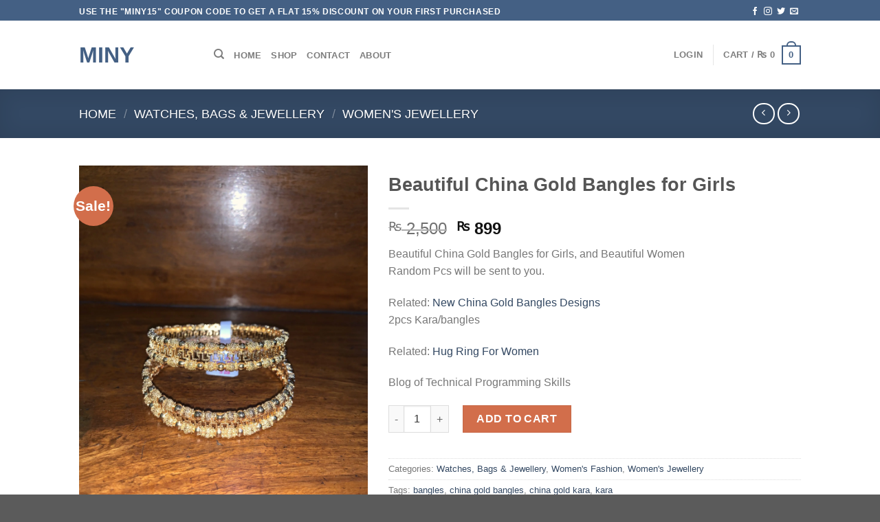

--- FILE ---
content_type: text/html; charset=UTF-8
request_url: https://miny.pk/product/beautiful-china-gold-bangles-for-girls-and-beautiful-women-2/
body_size: 58191
content:
<!DOCTYPE html>
<!--[if IE 9 ]><html dir="ltr" lang="en-US" prefix="og: https://ogp.me/ns#" class="ie9 loading-site no-js"> <![endif]-->
<!--[if IE 8 ]><html dir="ltr" lang="en-US" prefix="og: https://ogp.me/ns#" class="ie8 loading-site no-js"> <![endif]-->
<!--[if (gte IE 9)|!(IE)]><!--><html dir="ltr" lang="en-US" prefix="og: https://ogp.me/ns#" class="loading-site no-js"> <!--<![endif]--><head><script data-no-optimize="1">var litespeed_docref=sessionStorage.getItem("litespeed_docref");litespeed_docref&&(Object.defineProperty(document,"referrer",{get:function(){return litespeed_docref}}),sessionStorage.removeItem("litespeed_docref"));</script> <meta charset="UTF-8" /><link rel="profile" href="http://gmpg.org/xfn/11" /><link rel="pingback" href="https://miny.pk/xmlrpc.php" /> <script type="litespeed/javascript">document.documentElement.className=document.documentElement.className+' yes-js js_active js'</script> <script type="litespeed/javascript">(function(html){html.className=html.className.replace(/\bno-js\b/,'js')})(document.documentElement)</script> <title>Beautiful China Gold Bangles for Girls - Miny</title><meta name="description" content="Beautiful China Gold Bangles for Girls, and Beautiful Women Random Pcs will be sent to you. Related: New China Gold Bangles Designs 2pcs Kara/bangles Related: Hug Ring For Women Blog of Technical Programming Skills" /><meta name="robots" content="max-image-preview:large" /><meta name="google-site-verification" content="g0T5wXPMvgi3L18LmOEWtCYbwtKVBeUGaORgPihO1VA" /><link rel="canonical" href="https://miny.pk/product/beautiful-china-gold-bangles-for-girls-and-beautiful-women-2/" /><meta name="generator" content="All in One SEO (AIOSEO) 4.9.3" /><meta name="google-site-verification" content="g0T5wXPMvgi3L18LmOEWtCYbwtKVBeUGaORgPihO1VA" /><meta property="og:locale" content="en_US" /><meta property="og:site_name" content="Miny - Miny.pk Buy Now" /><meta property="og:type" content="article" /><meta property="og:title" content="Beautiful China Gold Bangles for Girls - Miny" /><meta property="og:description" content="Beautiful China Gold Bangles for Girls, and Beautiful Women Random Pcs will be sent to you. Related: New China Gold Bangles Designs 2pcs Kara/bangles Related: Hug Ring For Women Blog of Technical Programming Skills" /><meta property="og:url" content="https://miny.pk/product/beautiful-china-gold-bangles-for-girls-and-beautiful-women-2/" /><meta property="og:image" content="https://miny.pk/wp-content/uploads/2023/05/Miny-logo.jpg" /><meta property="og:image:secure_url" content="https://miny.pk/wp-content/uploads/2023/05/Miny-logo.jpg" /><meta property="article:published_time" content="2022-05-27T18:55:02+00:00" /><meta property="article:modified_time" content="2024-05-04T13:31:32+00:00" /><meta property="article:publisher" content="https://www.facebook.com/profile.php?id=100074694415763" /><meta name="twitter:card" content="summary_large_image" /><meta name="twitter:title" content="Beautiful China Gold Bangles for Girls - Miny" /><meta name="twitter:description" content="Beautiful China Gold Bangles for Girls, and Beautiful Women Random Pcs will be sent to you. Related: New China Gold Bangles Designs 2pcs Kara/bangles Related: Hug Ring For Women Blog of Technical Programming Skills" /><meta name="twitter:image" content="https://miny.pk/wp-content/uploads/2023/05/Miny-logo.jpg" /> <script type="application/ld+json" class="aioseo-schema">{"@context":"https:\/\/schema.org","@graph":[{"@type":"BreadcrumbList","@id":"https:\/\/miny.pk\/product\/beautiful-china-gold-bangles-for-girls-and-beautiful-women-2\/#breadcrumblist","itemListElement":[{"@type":"ListItem","@id":"https:\/\/miny.pk#listItem","position":1,"name":"Home","item":"https:\/\/miny.pk","nextItem":{"@type":"ListItem","@id":"https:\/\/miny.pk\/shop\/#listItem","name":"Shop"}},{"@type":"ListItem","@id":"https:\/\/miny.pk\/shop\/#listItem","position":2,"name":"Shop","item":"https:\/\/miny.pk\/shop\/","nextItem":{"@type":"ListItem","@id":"https:\/\/miny.pk\/product-category\/watches-bags-jewellery\/#listItem","name":"Watches, Bags &amp; Jewellery"},"previousItem":{"@type":"ListItem","@id":"https:\/\/miny.pk#listItem","name":"Home"}},{"@type":"ListItem","@id":"https:\/\/miny.pk\/product-category\/watches-bags-jewellery\/#listItem","position":3,"name":"Watches, Bags &amp; Jewellery","item":"https:\/\/miny.pk\/product-category\/watches-bags-jewellery\/","nextItem":{"@type":"ListItem","@id":"https:\/\/miny.pk\/product-category\/watches-bags-jewellery\/womens-jewellery\/#listItem","name":"Women's Jewellery"},"previousItem":{"@type":"ListItem","@id":"https:\/\/miny.pk\/shop\/#listItem","name":"Shop"}},{"@type":"ListItem","@id":"https:\/\/miny.pk\/product-category\/watches-bags-jewellery\/womens-jewellery\/#listItem","position":4,"name":"Women's Jewellery","item":"https:\/\/miny.pk\/product-category\/watches-bags-jewellery\/womens-jewellery\/","nextItem":{"@type":"ListItem","@id":"https:\/\/miny.pk\/product\/beautiful-china-gold-bangles-for-girls-and-beautiful-women-2\/#listItem","name":"Beautiful China Gold Bangles for Girls"},"previousItem":{"@type":"ListItem","@id":"https:\/\/miny.pk\/product-category\/watches-bags-jewellery\/#listItem","name":"Watches, Bags &amp; Jewellery"}},{"@type":"ListItem","@id":"https:\/\/miny.pk\/product\/beautiful-china-gold-bangles-for-girls-and-beautiful-women-2\/#listItem","position":5,"name":"Beautiful China Gold Bangles for Girls","previousItem":{"@type":"ListItem","@id":"https:\/\/miny.pk\/product-category\/watches-bags-jewellery\/womens-jewellery\/#listItem","name":"Women's Jewellery"}}]},{"@type":"ItemPage","@id":"https:\/\/miny.pk\/product\/beautiful-china-gold-bangles-for-girls-and-beautiful-women-2\/#itempage","url":"https:\/\/miny.pk\/product\/beautiful-china-gold-bangles-for-girls-and-beautiful-women-2\/","name":"Beautiful China Gold Bangles for Girls - Miny","description":"Beautiful China Gold Bangles for Girls, and Beautiful Women Random Pcs will be sent to you. Related: New China Gold Bangles Designs 2pcs Kara\/bangles Related: Hug Ring For Women Blog of Technical Programming Skills","inLanguage":"en-US","isPartOf":{"@id":"https:\/\/miny.pk\/#website"},"breadcrumb":{"@id":"https:\/\/miny.pk\/product\/beautiful-china-gold-bangles-for-girls-and-beautiful-women-2\/#breadcrumblist"},"image":{"@type":"ImageObject","url":"https:\/\/miny.pk\/wp-content\/uploads\/2022\/05\/D7C9F70D-1F22-47DA-AE0E-2616E6A4FE90-scaled.jpeg","@id":"https:\/\/miny.pk\/product\/beautiful-china-gold-bangles-for-girls-and-beautiful-women-2\/#mainImage","width":1920,"height":2560,"caption":"D7C9F70D 1F22 47DA AE0E 2616E6A4FE90 scaled"},"primaryImageOfPage":{"@id":"https:\/\/miny.pk\/product\/beautiful-china-gold-bangles-for-girls-and-beautiful-women-2\/#mainImage"},"datePublished":"2022-05-27T18:55:02+00:00","dateModified":"2024-05-04T13:31:32+00:00"},{"@type":"Organization","@id":"https:\/\/miny.pk\/#organization","name":"Miny","description":"Miny.pk Buy Now","url":"https:\/\/miny.pk\/","telephone":"+923044543553","logo":{"@type":"ImageObject","url":"https:\/\/miny.pk\/wp-content\/uploads\/2023\/05\/Miny-logo.jpg","@id":"https:\/\/miny.pk\/product\/beautiful-china-gold-bangles-for-girls-and-beautiful-women-2\/#organizationLogo"},"image":{"@id":"https:\/\/miny.pk\/product\/beautiful-china-gold-bangles-for-girls-and-beautiful-women-2\/#organizationLogo"},"sameAs":["https:\/\/www.facebook.com\/profile.php?id=100074694415763","https:\/\/www.instagram.com\/miny.pk\/"]},{"@type":"WebSite","@id":"https:\/\/miny.pk\/#website","url":"https:\/\/miny.pk\/","name":"Miny","description":"Miny.pk Buy Now","inLanguage":"en-US","publisher":{"@id":"https:\/\/miny.pk\/#organization"}}]}</script> <meta name="viewport" content="width=device-width, initial-scale=1, maximum-scale=1" /><link rel='dns-prefetch' href='//www.googletagmanager.com' /><link rel='dns-prefetch' href='//fonts.googleapis.com' /><link rel="alternate" type="application/rss+xml" title="Miny &raquo; Feed" href="https://miny.pk/feed/" /><link rel="alternate" type="application/rss+xml" title="Miny &raquo; Comments Feed" href="https://miny.pk/comments/feed/" /><link rel="alternate" type="application/rss+xml" title="Miny &raquo; Beautiful China Gold Bangles for Girls Comments Feed" href="https://miny.pk/product/beautiful-china-gold-bangles-for-girls-and-beautiful-women-2/feed/" /><link rel="alternate" title="oEmbed (JSON)" type="application/json+oembed" href="https://miny.pk/wp-json/oembed/1.0/embed?url=https%3A%2F%2Fminy.pk%2Fproduct%2Fbeautiful-china-gold-bangles-for-girls-and-beautiful-women-2%2F" /><link rel="alternate" title="oEmbed (XML)" type="text/xml+oembed" href="https://miny.pk/wp-json/oembed/1.0/embed?url=https%3A%2F%2Fminy.pk%2Fproduct%2Fbeautiful-china-gold-bangles-for-girls-and-beautiful-women-2%2F&#038;format=xml" /><style id='wp-img-auto-sizes-contain-inline-css' type='text/css'>img:is([sizes=auto i],[sizes^="auto," i]){contain-intrinsic-size:3000px 1500px}
/*# sourceURL=wp-img-auto-sizes-contain-inline-css */</style><style id="litespeed-ccss">ul{box-sizing:border-box}:root{--wp-block-synced-color:#7a00df;--wp-block-synced-color--rgb:122,0,223;--wp-bound-block-color:var(--wp-block-synced-color);--wp-editor-canvas-background:#ddd;--wp-admin-theme-color:#007cba;--wp-admin-theme-color--rgb:0,124,186;--wp-admin-theme-color-darker-10:#006ba1;--wp-admin-theme-color-darker-10--rgb:0,107,160.5;--wp-admin-theme-color-darker-20:#005a87;--wp-admin-theme-color-darker-20--rgb:0,90,135;--wp-admin-border-width-focus:2px}:root{--wp--preset--font-size--normal:16px;--wp--preset--font-size--huge:42px}.screen-reader-text{border:0;clip-path:inset(50%);height:1px;margin:-1px;overflow:hidden;padding:0;position:absolute;width:1px;word-wrap:normal!important}:where(figure){margin:0 0 1em}.screen-reader-text{clip:rect(1px,1px,1px,1px);word-wrap:normal!important;border:0;clip-path:inset(50%);height:1px;margin:-1px;overflow:hidden;overflow-wrap:normal!important;padding:0;position:absolute!important;width:1px}:root{--woocommerce:#720eec;--wc-green:#7ad03a;--wc-red:#a00;--wc-orange:#ffba00;--wc-blue:#2ea2cc;--wc-primary:#720eec;--wc-primary-text:#fcfbfe;--wc-secondary:#e9e6ed;--wc-secondary-text:#515151;--wc-highlight:#958e09;--wc-highligh-text:white;--wc-content-bg:#fff;--wc-subtext:#767676;--wc-form-border-color:rgba(32, 7, 7, 0.8);--wc-form-border-radius:4px;--wc-form-border-width:1px}.yith-wcwl-add-to-wishlist{margin-top:10px}:root{--rounded-corners-radius:16px;--add-to-cart-rounded-corners-radius:16px;--color-headers-background:#F4F4F4;--feedback-duration:3s}:root{--rounded-corners-radius:16px;--add-to-cart-rounded-corners-radius:16px;--color-headers-background:#F4F4F4;--feedback-duration:3s}:root{--rounded-corners-radius:16px;--add-to-cart-rounded-corners-radius:16px;--color-headers-background:#F4F4F4;--feedback-duration:3s}:root{--rounded-corners-radius:16px;--add-to-cart-rounded-corners-radius:16px;--color-headers-background:#F4F4F4;--feedback-duration:3s}:root{--rounded-corners-radius:16px;--add-to-cart-rounded-corners-radius:16px;--color-headers-background:#F4F4F4;--feedback-duration:3s}:root{--rounded-corners-radius:16px;--add-to-cart-rounded-corners-radius:16px;--color-headers-background:#F4F4F4;--feedback-duration:3s}:root{--rounded-corners-radius:16px;--add-to-cart-rounded-corners-radius:16px;--color-headers-background:#F4F4F4;--feedback-duration:3s}:root{--rounded-corners-radius:16px;--add-to-cart-rounded-corners-radius:16px;--color-headers-background:#F4F4F4;--feedback-duration:3s}:root{--rounded-corners-radius:16px;--add-to-cart-rounded-corners-radius:16px;--color-headers-background:#F4F4F4;--feedback-duration:3s}:root{--rounded-corners-radius:16px;--add-to-cart-rounded-corners-radius:16px;--color-headers-background:#F4F4F4;--feedback-duration:3s}:root{--wp--preset--aspect-ratio--square:1;--wp--preset--aspect-ratio--4-3:4/3;--wp--preset--aspect-ratio--3-4:3/4;--wp--preset--aspect-ratio--3-2:3/2;--wp--preset--aspect-ratio--2-3:2/3;--wp--preset--aspect-ratio--16-9:16/9;--wp--preset--aspect-ratio--9-16:9/16;--wp--preset--color--black:#000000;--wp--preset--color--cyan-bluish-gray:#abb8c3;--wp--preset--color--white:#ffffff;--wp--preset--color--pale-pink:#f78da7;--wp--preset--color--vivid-red:#cf2e2e;--wp--preset--color--luminous-vivid-orange:#ff6900;--wp--preset--color--luminous-vivid-amber:#fcb900;--wp--preset--color--light-green-cyan:#7bdcb5;--wp--preset--color--vivid-green-cyan:#00d084;--wp--preset--color--pale-cyan-blue:#8ed1fc;--wp--preset--color--vivid-cyan-blue:#0693e3;--wp--preset--color--vivid-purple:#9b51e0;--wp--preset--gradient--vivid-cyan-blue-to-vivid-purple:linear-gradient(135deg,rgb(6,147,227) 0%,rgb(155,81,224) 100%);--wp--preset--gradient--light-green-cyan-to-vivid-green-cyan:linear-gradient(135deg,rgb(122,220,180) 0%,rgb(0,208,130) 100%);--wp--preset--gradient--luminous-vivid-amber-to-luminous-vivid-orange:linear-gradient(135deg,rgb(252,185,0) 0%,rgb(255,105,0) 100%);--wp--preset--gradient--luminous-vivid-orange-to-vivid-red:linear-gradient(135deg,rgb(255,105,0) 0%,rgb(207,46,46) 100%);--wp--preset--gradient--very-light-gray-to-cyan-bluish-gray:linear-gradient(135deg,rgb(238,238,238) 0%,rgb(169,184,195) 100%);--wp--preset--gradient--cool-to-warm-spectrum:linear-gradient(135deg,rgb(74,234,220) 0%,rgb(151,120,209) 20%,rgb(207,42,186) 40%,rgb(238,44,130) 60%,rgb(251,105,98) 80%,rgb(254,248,76) 100%);--wp--preset--gradient--blush-light-purple:linear-gradient(135deg,rgb(255,206,236) 0%,rgb(152,150,240) 100%);--wp--preset--gradient--blush-bordeaux:linear-gradient(135deg,rgb(254,205,165) 0%,rgb(254,45,45) 50%,rgb(107,0,62) 100%);--wp--preset--gradient--luminous-dusk:linear-gradient(135deg,rgb(255,203,112) 0%,rgb(199,81,192) 50%,rgb(65,88,208) 100%);--wp--preset--gradient--pale-ocean:linear-gradient(135deg,rgb(255,245,203) 0%,rgb(182,227,212) 50%,rgb(51,167,181) 100%);--wp--preset--gradient--electric-grass:linear-gradient(135deg,rgb(202,248,128) 0%,rgb(113,206,126) 100%);--wp--preset--gradient--midnight:linear-gradient(135deg,rgb(2,3,129) 0%,rgb(40,116,252) 100%);--wp--preset--font-size--small:13px;--wp--preset--font-size--medium:20px;--wp--preset--font-size--large:36px;--wp--preset--font-size--x-large:42px;--wp--preset--spacing--20:0.44rem;--wp--preset--spacing--30:0.67rem;--wp--preset--spacing--40:1rem;--wp--preset--spacing--50:1.5rem;--wp--preset--spacing--60:2.25rem;--wp--preset--spacing--70:3.38rem;--wp--preset--spacing--80:5.06rem;--wp--preset--shadow--natural:6px 6px 9px rgba(0, 0, 0, 0.2);--wp--preset--shadow--deep:12px 12px 50px rgba(0, 0, 0, 0.4);--wp--preset--shadow--sharp:6px 6px 0px rgba(0, 0, 0, 0.2);--wp--preset--shadow--outlined:6px 6px 0px -3px rgb(255, 255, 255), 6px 6px rgb(0, 0, 0);--wp--preset--shadow--crisp:6px 6px 0px rgb(0, 0, 0)}@keyframes spin{from{transform:rotate(0deg)}to{transform:rotate(360deg)}}button.pswp__button{box-shadow:none!important;background-image:url(/wp-content/plugins/woocommerce/assets/css/photoswipe/default-skin/default-skin.png)!important}button.pswp__button,button.pswp__button--arrow--left::before,button.pswp__button--arrow--right::before{background-color:transparent!important}button.pswp__button--arrow--left,button.pswp__button--arrow--right{background-image:none!important}.pswp{display:none;position:absolute;width:100%;height:100%;left:0;top:0;overflow:hidden;-ms-touch-action:none;touch-action:none;z-index:1500;-webkit-text-size-adjust:100%;-webkit-backface-visibility:hidden;outline:0}.pswp *{-webkit-box-sizing:border-box;box-sizing:border-box}.pswp__bg{position:absolute;left:0;top:0;width:100%;height:100%;background:#000;opacity:0;-webkit-transform:translateZ(0);transform:translateZ(0);-webkit-backface-visibility:hidden;will-change:opacity}.pswp__scroll-wrap{position:absolute;left:0;top:0;width:100%;height:100%;overflow:hidden}.pswp__container{-ms-touch-action:none;touch-action:none;position:absolute;left:0;right:0;top:0;bottom:0}.pswp__container{-webkit-touch-callout:none}.pswp__bg{will-change:opacity}.pswp__container{-webkit-backface-visibility:hidden}.pswp__item{position:absolute;left:0;right:0;top:0;bottom:0;overflow:hidden}.pswp__button{width:44px;height:44px;position:relative;background:0 0;overflow:visible;-webkit-appearance:none;display:block;border:0;padding:0;margin:0;float:left;opacity:.75;-webkit-box-shadow:none;box-shadow:none}.pswp__button::-moz-focus-inner{padding:0;border:0}.pswp__button,.pswp__button--arrow--left:before,.pswp__button--arrow--right:before{background:url(/wp-content/plugins/woocommerce/assets/css/photoswipe/default-skin/default-skin.png)0 0 no-repeat;background-size:264px 88px;width:44px;height:44px}.pswp__button--close{background-position:0-44px}.pswp__button--zoom{display:none;background-position:-88px 0}.pswp__button--arrow--left,.pswp__button--arrow--right{background:0 0;top:50%;margin-top:-50px;width:70px;height:100px;position:absolute}.pswp__button--arrow--left{left:0}.pswp__button--arrow--right{right:0}.pswp__button--arrow--left:before,.pswp__button--arrow--right:before{content:"";top:35px;background-color:rgb(0 0 0/.3);height:30px;width:32px;position:absolute}.pswp__button--arrow--left:before{left:6px;background-position:-138px -44px}.pswp__button--arrow--right:before{right:6px;background-position:-94px -44px}.pswp__share-modal{display:block;background:rgb(0 0 0/.5);width:100%;height:100%;top:0;left:0;padding:10px;position:absolute;z-index:1600;opacity:0;-webkit-backface-visibility:hidden;will-change:opacity}.pswp__share-modal--hidden{display:none}.pswp__share-tooltip{z-index:1620;position:absolute;background:#fff;top:56px;border-radius:2px;display:block;width:auto;right:44px;-webkit-box-shadow:0 2px 5px rgb(0 0 0/.25);box-shadow:0 2px 5px rgb(0 0 0/.25);-webkit-transform:translateY(6px);-ms-transform:translateY(6px);transform:translateY(6px);-webkit-backface-visibility:hidden;will-change:transform}.pswp__counter{position:relative;left:0;top:0;height:44px;font-size:13px;line-height:44px;color:#fff;opacity:.75;padding:0 10px;margin-inline-end:auto}.pswp__caption{position:absolute;left:0;bottom:0;width:100%;min-height:44px}.pswp__caption__center{text-align:left;max-width:420px;margin:0 auto;font-size:13px;padding:10px;line-height:20px;color:#ccc}.pswp__preloader{width:44px;height:44px;position:absolute;top:0;left:50%;margin-left:-22px;opacity:0;will-change:opacity;direction:ltr}@media screen and (max-width:1024px){.pswp__preloader{position:relative;left:auto;top:auto;margin:0;float:right}}.pswp__ui{-webkit-font-smoothing:auto;visibility:visible;opacity:1;z-index:1550}.pswp__top-bar{position:absolute;left:0;top:0;height:44px;width:100%;display:flex;justify-content:flex-end}.pswp__caption,.pswp__top-bar{-webkit-backface-visibility:hidden;will-change:opacity}.pswp__caption,.pswp__top-bar{background-color:rgb(0 0 0/.5)}.pswp__ui--hidden .pswp__button--arrow--left,.pswp__ui--hidden .pswp__button--arrow--right,.pswp__ui--hidden .pswp__caption,.pswp__ui--hidden .pswp__top-bar{opacity:.001}.woocommerce form .form-row .required{visibility:visible}:root{--wvs-tick:url("data:image/svg+xml;utf8,%3Csvg filter='drop-shadow(0px 0px 2px rgb(0 0 0 / .8))' xmlns='http://www.w3.org/2000/svg' viewBox='0 0 30 30'%3E%3Cpath fill='none' stroke='%23ffffff' stroke-linecap='round' stroke-linejoin='round' stroke-width='4' d='M4 16L11 23 27 7'/%3E%3C/svg%3E");--wvs-cross:url("data:image/svg+xml;utf8,%3Csvg filter='drop-shadow(0px 0px 5px rgb(255 255 255 / .6))' xmlns='http://www.w3.org/2000/svg' width='72px' height='72px' viewBox='0 0 24 24'%3E%3Cpath fill='none' stroke='%23ff0000' stroke-linecap='round' stroke-width='0.6' d='M5 5L19 19M19 5L5 19'/%3E%3C/svg%3E");--wvs-single-product-item-width:30px;--wvs-single-product-item-height:30px;--wvs-single-product-item-font-size:16px}.wishlist-icon{position:relative}.wishlist-popup{opacity:0;max-height:0;position:absolute;overflow:hidden;padding:5px;margin-top:-10px;border-radius:5px;line-height:1.3;text-align:center;font-size:.9em;top:100%;background-color:rgb(0 0 0/.8);right:0;color:#FFF}.wishlist-popup:after{bottom:100%;right:10px;border:solid #fff0;content:" ";height:0;width:0;position:absolute;border-color:#fff0;border-bottom-color:rgb(0 0 0/.8);border-width:10px;margin-left:-10px}html{font-family:sans-serif;-ms-text-size-adjust:100%;-webkit-text-size-adjust:100%}body{margin:0}aside,figure,header,main,nav{display:block}a{background-color:#fff0}strong{font-weight:inherit}strong{font-weight:bolder}img{border-style:none}button,input{font:inherit}button,input{overflow:visible}button{text-transform:none}button,[type="submit"]{-webkit-appearance:button}button::-moz-focus-inner,input::-moz-focus-inner{border:0;padding:0}button:-moz-focusring,input:-moz-focusring{outline:1px dotted ButtonText}[type="checkbox"]{-webkit-box-sizing:border-box;box-sizing:border-box;padding:0}[type="search"]{-webkit-appearance:textfield}[type="search"]::-webkit-search-cancel-button,[type="search"]::-webkit-search-decoration{-webkit-appearance:none}*,*:before,*:after{-webkit-box-sizing:border-box;box-sizing:border-box}html{-webkit-box-sizing:border-box;box-sizing:border-box;background-attachment:fixed}body{color:#777;scroll-behavior:smooth;-webkit-font-smoothing:antialiased;-moz-osx-font-smoothing:grayscale}img{max-width:100%;height:auto;display:inline-block;vertical-align:middle}figure{margin:0}a,button,input{-ms-touch-action:manipulation;touch-action:manipulation}ins{text-decoration:none}.col{position:relative;margin:0;padding:0 15px 30px;width:100%}.col-fit{-webkit-box-flex:1;-ms-flex:1;flex:1}@media screen and (max-width:849px){.col{padding-bottom:30px}}@media screen and (min-width:850px){.row-divided>.col+.col:not(.large-12){border-left:1px solid #ececec}}@media screen and (min-width:850px){.large-5{max-width:41.66667%;-ms-flex-preferred-size:41.66667%;flex-basis:41.66667%}.large-6{max-width:50%;-ms-flex-preferred-size:50%;flex-basis:50%}}body,.container,.row{width:100%;margin-left:auto;margin-right:auto}.container{padding-left:15px;padding-right:15px}.container,.row{max-width:1080px}.row.row-large{max-width:1110px}.flex-row{-js-display:flex;display:-webkit-box;display:-ms-flexbox;display:flex;-webkit-box-orient:horizontal;-webkit-box-direction:normal;-ms-flex-flow:row nowrap;flex-flow:row nowrap;-webkit-box-align:center;-ms-flex-align:center;align-items:center;-webkit-box-pack:justify;-ms-flex-pack:justify;justify-content:space-between;width:100%}.header .flex-row{height:100%}.flex-col{max-height:100%}.flex-grow{-webkit-box-flex:1;-ms-flex:1;flex:1;-ms-flex-negative:1;-ms-flex-preferred-size:auto!important}.flex-center{margin:0 auto}.flex-left{margin-right:auto}.flex-right{margin-left:auto}@media (max-width:849px){.medium-flex-wrap{-webkit-box-orient:vertical;-webkit-box-direction:normal;-ms-flex-flow:column wrap;flex-flow:column wrap}.medium-flex-wrap .flex-col{padding-top:5px;padding-bottom:5px;-webkit-box-flex:0;-ms-flex-positive:0;flex-grow:0;width:100%}}@media (min-width:850px){.col2-set{-js-display:flex;display:-webkit-box;display:-ms-flexbox;display:flex}.col2-set>div+div{padding-left:30px}}@media all and (-ms-high-contrast:none){.nav>li>a>i{top:-1px}}.row{width:100%;-js-display:flex;display:-webkit-box;display:-ms-flexbox;display:flex;-webkit-box-orient:horizontal;-webkit-box-direction:normal;-ms-flex-flow:row wrap;flex-flow:row wrap}.row>div:not(.col):not([class^="col-"]){width:100%!important}.lightbox-content .row:not(.row-collapse){padding-left:0;padding-right:0;margin-left:-15px;margin-right:-15px;width:auto}@media screen and (min-width:850px){.row-large{padding-left:0;padding-right:0}.row-large>.col{padding:0 30px 30px;margin-bottom:0}}.nav-dropdown{position:absolute;min-width:260px;max-height:0;z-index:9;padding:20px 0 20px;opacity:0;margin:0;color:#777;background-color:#fff;text-align:left;display:table;left:-99999px}.nav-dropdown:after{visibility:hidden;display:block;content:"";clear:both;height:0}.nav-dropdown li{display:block;margin:0;vertical-align:top}.nav-dropdown>li.html{min-width:260px}.nav-dropdown-default{padding:20px}.nav-dropdown-has-arrow li.has-dropdown:after,.nav-dropdown-has-arrow li.has-dropdown:before{bottom:-2px;z-index:10;opacity:0;left:50%;border:solid #fff0;content:"";height:0;width:0;position:absolute}.nav-dropdown-has-arrow li.has-dropdown:after{border-color:#fff0;border-bottom-color:#fff;border-width:8px;margin-left:-8px}.nav-dropdown-has-arrow li.has-dropdown:before{z-index:-999;border-width:11px;margin-left:-11px}.nav-dropdown-has-shadow .nav-dropdown{-webkit-box-shadow:1px 1px 15px rgb(0 0 0/.15);box-shadow:1px 1px 15px rgb(0 0 0/.15)}.nav-dropdown-has-arrow.nav-dropdown-has-border li.has-dropdown:before{border-bottom-color:#ddd}.nav-dropdown-has-border .nav-dropdown{border:2px solid #ddd}.nav p{margin:0;padding-bottom:0}.nav{margin:0;padding:0}.nav{width:100%;position:relative;display:inline-block;display:-webkit-box;display:-ms-flexbox;display:flex;-webkit-box-orient:horizontal;-webkit-box-direction:normal;-ms-flex-flow:row wrap;flex-flow:row wrap;-webkit-box-align:center;-ms-flex-align:center;align-items:center}.nav>li{display:inline-block;list-style:none;margin:0;padding:0;position:relative;margin:0 7px}.nav>li>a{padding:10px 0;display:inline-block;display:-webkit-inline-box;display:-ms-inline-flexbox;display:inline-flex;-ms-flex-wrap:wrap;flex-wrap:wrap;-webkit-box-align:center;-ms-flex-align:center;align-items:center}.nav-small.nav>li.html{font-size:.75em}.nav-center{-webkit-box-pack:center;-ms-flex-pack:center;justify-content:center}.nav-left{-webkit-box-pack:start;-ms-flex-pack:start;justify-content:flex-start}.nav-right{-webkit-box-pack:end;-ms-flex-pack:end;justify-content:flex-end}@media (max-width:849px){.medium-nav-center{-webkit-box-pack:center;-ms-flex-pack:center;justify-content:center}}.nav>li>a{color:rgb(102 102 102/.85)}.nav li:first-child{margin-left:0!important}.nav li:last-child{margin-right:0!important}.nav-uppercase>li>a{letter-spacing:.02em;text-transform:uppercase;font-weight:bolder}@media (min-width:850px){.nav-divided>li{margin:0 .7em}}li.html form,li.html input{margin:0}.nav.nav-vertical{-webkit-box-orient:vertical;-webkit-box-direction:normal;-ms-flex-flow:column;flex-flow:column}.nav.nav-vertical li{list-style:none;margin:0;width:100%}.nav-vertical>li{display:-webkit-box;display:-ms-flexbox;display:flex;-webkit-box-orient:horizontal;-webkit-box-direction:normal;-ms-flex-flow:row wrap;flex-flow:row wrap;-webkit-box-align:center;-ms-flex-align:center;align-items:center}.nav-vertical>li>a{display:-webkit-box;display:-ms-flexbox;display:flex;-webkit-box-align:center;-ms-flex-align:center;align-items:center;width:auto;-webkit-box-flex:1;-ms-flex-positive:1;flex-grow:1}.nav-vertical>li.html{padding-top:1em;padding-bottom:1em}.nav-sidebar.nav-vertical>li+li{border-top:1px solid #ececec}.nav-vertical>li+li{border-top:1px solid #ececec}.badge-container{margin:30px 0 0 0}.badge{display:table;z-index:20;height:2.8em;width:2.8em;-webkit-backface-visibility:hidden;backface-visibility:hidden}.badge-inner{display:table-cell;vertical-align:middle;text-align:center;width:100%;height:100%;background-color:#446084;line-height:.85;color:#fff;font-weight:bolder;padding:2px;white-space:nowrap}.badge-circle{margin-left:-.4em}.badge-circle .badge-inner{border-radius:999px}.button,button{position:relative;display:inline-block;background-color:#fff0;text-transform:uppercase;font-size:.97em;letter-spacing:.03em;font-weight:bolder;text-align:center;color:currentColor;text-decoration:none;border:1px solid #fff0;vertical-align:middle;border-radius:0;margin-top:0;margin-right:1em;text-shadow:none;line-height:2.4em;min-height:2.5em;padding:0 1.2em;max-width:100%;text-rendering:optimizeLegibility;-webkit-box-sizing:border-box;box-sizing:border-box}.button.is-outline{line-height:2.19em}.button{color:#fff;background-color:#446084;background-color:var(--primary-color);border-color:rgb(0 0 0/.05)}.button.is-outline{border:2px solid currentColor;background-color:#fff0}.dark .button{color:#fff}.is-outline{color:silver}.primary{background-color:#446084}.secondary{background-color:#d26e4b}.header-button{display:inline-block}.header-button .button{margin:0}.flex-col button,.flex-col .button,.flex-col input{margin-bottom:0}.is-divider{height:3px;display:block;background-color:rgb(0 0 0/.1);margin:1em 0 1em;width:100%;max-width:30px}form{margin-bottom:0}input[type="email"],input[type="search"],input[type="text"],input[type="password"]{-webkit-box-sizing:border-box;box-sizing:border-box;border:1px solid #ddd;padding:0 .75em;height:2.507em;font-size:.97em;border-radius:0;max-width:100%;width:100%;vertical-align:middle;background-color:#fff;color:#333;-webkit-box-shadow:inset 0 1px 2px rgb(0 0 0/.1);box-shadow:inset 0 1px 2px rgb(0 0 0/.1)}input[type="email"],input[type="search"],input[type="text"]{-webkit-appearance:none;-moz-appearance:none;appearance:none}label{font-weight:700;display:block;font-size:.9em;margin-bottom:.4em}input[type="checkbox"]{display:inline;margin-right:10px;font-size:16px}i[class^="icon-"],i[class*=" icon-"]{font-family:"fl-icons"!important;font-display:block;speak:none!important;margin:0;padding:0;display:inline-block;font-style:normal!important;font-weight:normal!important;font-variant:normal!important;text-transform:none!important;position:relative;line-height:1.2}button i,.button i{vertical-align:middle;top:-1.5px}a.icon:not(.button){font-family:sans-serif;margin-left:.25em;margin-right:.25em;font-size:1.2em}.header a.icon:not(.button){margin-left:.3em;margin-right:.3em}.header .nav-small a.icon:not(.button){font-size:1em}.button.icon{margin-left:.12em;margin-right:.12em;min-width:2.5em;padding-left:.6em;padding-right:.6em;display:inline-block}.button.icon i{font-size:1.2em}.button.icon.is-small{border-width:1px}.button.icon.is-small i{top:-1px}.button.icon.circle{padding-left:0;padding-right:0}.button.icon.circle>i{margin:0 8px}.button.icon.circle>i:only-child{margin:0}.nav>li>a>i{vertical-align:middle;font-size:20px}.nav>li>a>span+i{margin-left:5px}.nav>li>a>i.icon-search{font-size:1.2em}.nav>li.has-icon>a>i{min-width:1em}.nav-vertical>li>a>i{font-size:16px;opacity:.6}.image-icon{display:inline-block;height:auto;vertical-align:middle;position:relative}span+.image-icon{margin-left:10px}img{opacity:1}.image-tools{padding:10px;position:absolute}.image-tools.top.right{padding-bottom:0;padding-left:0}@media only screen and (max-device-width:1024px){.image-tools{opacity:1!important;padding:5px}}.lightbox-content{background-color:#fff;max-width:875px;margin:0 auto;-webkit-transform:translateZ(0);transform:translateZ(0);-webkit-box-shadow:3px 3px 20px 0 rgb(0 0 0/.15);box-shadow:3px 3px 20px 0 rgb(0 0 0/.15);position:relative}.lightbox-content .lightbox-inner{padding:30px 20px}.pswp__bg{background-color:rgb(0 0 0/.6)}@media (min-width:549px){.pswp__top-bar{background-color:transparent!important}}.pswp__item{opacity:0}.pswp__caption__center{text-align:center}.mfp-hide{display:none!important}.loading-spin{position:relative}.loading-spin{content:"";margin:0 auto;font-size:10px;text-indent:-9999em;border-top:3px solid rgb(0 0 0/.1)!important;border-right:3px solid rgb(0 0 0/.1)!important;border-bottom:3px solid rgb(0 0 0/.1)!important;opacity:.8;border-left:3px solid #446084;-webkit-animation:spin .6s infinite linear;animation:spin .6s infinite linear;border-radius:50%;width:30px;height:30px}.loading-spin{border-radius:50%;width:30px;height:30px}@-webkit-keyframes spin{0%{-webkit-transform:rotate(0deg);transform:rotate(0deg)}100%{-webkit-transform:rotate(360deg);transform:rotate(360deg)}}@keyframes spin{0%{-webkit-transform:rotate(0deg);transform:rotate(0deg)}100%{-webkit-transform:rotate(360deg);transform:rotate(360deg)}}.slider{position:relative;scrollbar-width:none}.slider:not(.flickity-enabled){white-space:nowrap;overflow-y:hidden;overflow-x:scroll;width:auto;-ms-overflow-style:-ms-autohiding-scrollbar}.slider::-webkit-scrollbar{width:0px!important;height:0px!important}.slider:not(.flickity-enabled)>*{display:inline-block!important;white-space:normal!important;vertical-align:top}.slider>div:not(.col){width:100%}label{color:#222}a{color:#334862;text-decoration:none}a.plain{color:currentColor}.dark a{color:currentColor}ul{list-style:disc}ul{margin-top:0;padding:0}ul ul{margin:1.5em 0 1.5em 3em}li{margin-bottom:.6em}.button,button,input{margin-bottom:1em}form,figure,p,ul{margin-bottom:1.3em}form p{margin-bottom:.5em}body{line-height:1.6}h1,h3,h4{color:#555;width:100%;margin-top:0;margin-bottom:.5em;text-rendering:optimizeSpeed}h1{font-size:1.7em;line-height:1.3}h3{font-size:1.25em}h4{font-size:1.125em}@media (max-width:549px){h1{font-size:1.4em}h3{font-size:1em}}p{margin-top:0}.uppercase{line-height:1.05;letter-spacing:.05em;text-transform:uppercase}.is-normal{font-weight:400}.uppercase{line-height:1.2;text-transform:uppercase}.is-larger{font-size:1.3em}.is-large{font-size:1.15em}.is-small,.is-small.button{font-size:.8em}@media (max-width:549px){.is-larger{font-size:1.2em}.is-large{font-size:1em}}.nav>li>a{font-size:.8em}.nav>li.html{font-size:.85em}.container:after,.row:after{content:"";display:table;clear:both}@media (min-width:850px){.show-for-medium{display:none!important}}@media (max-width:849px){.hide-for-medium{display:none!important}.medium-text-center{text-align:center!important;width:100%!important;float:none!important}}.full-width{width:100%!important;max-width:100%!important;padding-left:0!important;padding-right:0!important;display:block}.mb-0{margin-bottom:0!important}.ml-0{margin-left:0!important}.mb-half{margin-bottom:15px}.mb-half:last-child{margin-bottom:0}.pb-0{padding-bottom:0!important}.inner-padding{padding:30px}.text-left{text-align:left}.text-center{text-align:center}.text-center>div,.text-center .is-divider{margin-left:auto;margin-right:auto}.relative{position:relative!important}.absolute{position:absolute!important}.fixed{position:fixed!important;z-index:12}.top{top:0}.right{right:0}.left{left:0}.bottom{bottom:0}.fill{position:absolute;top:0;left:0;height:100%;right:0;bottom:0;padding:0!important;margin:0!important}.bg-fill{background-size:cover!important;background-repeat:no-repeat!important;background-position:50% 50%}.circle{border-radius:999px!important;-o-object-fit:cover;object-fit:cover}.round{border-radius:5px}.z-1{z-index:21}.z-3{z-index:23}.z-top{z-index:9995}.no-scrollbar{-ms-overflow-style:-ms-autohiding-scrollbar;scrollbar-width:none}.no-scrollbar::-webkit-scrollbar{width:0px!important;height:0px!important}.screen-reader-text{clip:rect(1px,1px,1px,1px);position:absolute!important;height:1px;width:1px;overflow:hidden}[data-parallax]:not(.parallax-active){opacity:0}[data-parallax]{will-change:transform!important}[data-parallax-container]{overflow:hidden}.show-on-hover{opacity:0;-webkit-filter:blur(0);filter:blur(0)}.button.tooltip{opacity:1}.dark{color:#f1f1f1}.nav-dark .nav>li.html{color:#fff}html{overflow-x:hidden}@media (max-width:849px){body{overflow-x:hidden}}#wrapper,#main{background-color:#fff;position:relative}.header,.header-wrapper{width:100%;z-index:30;position:relative;background-size:cover;background-position:50%0}.header-bg-color{background-color:rgb(255 255 255/.9)}.header-top{display:-webkit-box;display:-ms-flexbox;display:flex;-webkit-box-align:center;-ms-flex-align:center;align-items:center;-ms-flex-wrap:no-wrap;flex-wrap:no-wrap}.header-bg-image,.header-bg-color{background-position:50%0}.header-top{background-color:#446084;z-index:11;position:relative;min-height:20px}.header-main{z-index:10;position:relative}.top-divider{margin-bottom:-1px;border-top:1px solid currentColor;opacity:.1}.nav>li.header-divider{border-left:1px solid rgb(0 0 0/.1);height:30px;vertical-align:middle;position:relative;margin:0 7.5px}.widget{margin-bottom:1.5em}.breadcrumbs{color:#222;font-weight:700;letter-spacing:0;padding:0}.breadcrumbs .divider{position:relative;top:0;opacity:.35;margin:0 .3em;font-weight:300}.dark .breadcrumbs{color:#fff}.breadcrumbs a{color:rgb(102 102 102/.7);font-weight:400}.breadcrumbs a:first-of-type{margin-left:0}.dark .breadcrumbs a{color:#fff}html{background-color:#5b5b5b}.back-to-top{margin:0;opacity:0;bottom:20px;right:20px;-webkit-transform:translateY(30%);-ms-transform:translateY(30%);transform:translateY(30%)}.logo{line-height:1;margin:0}.logo a{text-decoration:none;display:block;color:#446084;font-size:32px;text-transform:uppercase;font-weight:bolder;margin:0}.logo-left .logo{margin-left:0;margin-right:30px}@media screen and (max-width:849px){.header-inner .nav{-ms-flex-wrap:nowrap;flex-wrap:nowrap}.medium-logo-center .flex-left{-webkit-box-ordinal-group:2;-ms-flex-order:1;order:1;-webkit-box-flex:1;-ms-flex:1 1 0%;flex:1 1 0%}.medium-logo-center .logo{-webkit-box-ordinal-group:3;-ms-flex-order:2;order:2;text-align:center;margin:0 15px}.medium-logo-center .flex-right{-webkit-box-flex:1;-ms-flex:1 1 0%;flex:1 1 0%;-webkit-box-ordinal-group:4;-ms-flex-order:3;order:3}}.next-prev-thumbs li{position:relative;display:inline-block;margin:0 1px 0!important}.next-prev-thumbs li .button{margin-bottom:0}.next-prev-thumbs .nav-dropdown{padding:2px;width:90px;min-width:90px}.page-title{position:relative}.page-title-bg{overflow:hidden}.title-overlay{background-color:rgb(0 0 0/.25)}.page-title-inner{position:relative;padding-top:20px;min-height:60px}.page-title-inner ul{margin-top:0;margin-bottom:0}.featured-title{background-color:#446084;text-shadow:1px 1px 1px rgb(0 0 0/.2)}.featured-title .page-title-inner{padding-bottom:20px}.featured-title .page-title-bg{-webkit-box-shadow:inset 0 0 30px 0 rgb(0 0 0/.1);box-shadow:inset 0 0 30px 0 rgb(0 0 0/.1)}.sidebar-menu .search-form{display:block!important}.searchform-wrapper form{margin-bottom:0}.sidebar-menu .search-form{padding:5px 0;width:100%}.searchform-wrapper:not(.form-flat) .submit-button{border-top-left-radius:0!important;border-bottom-left-radius:0!important}.searchform{position:relative}.searchform .button.icon{margin:0}.searchform .button.icon i{font-size:1.2em}.searchform-wrapper{width:100%}.header .search-form .live-search-results{text-align:left;color:#111;top:105%;-webkit-box-shadow:0 0 10px 0 rgb(0 0 0/.1);box-shadow:0 0 10px 0 rgb(0 0 0/.1);left:0;right:0;background-color:rgb(255 255 255/.95);position:absolute}.header li .html .live-search-results{top:0;position:relative;-webkit-box-shadow:none;box-shadow:none;background-color:#fff0}.icon-menu:before{content:""}.icon-heart:before{content:""}.icon-angle-left:before{content:""}.icon-angle-right:before{content:""}.icon-angle-up:before{content:""}.icon-twitter:before{content:""}.icon-envelop:before{content:""}.icon-facebook:before{content:""}.icon-instagram:before{content:""}.icon-pinterest:before{content:""}.icon-search:before{content:""}.icon-linkedin:before{content:""}.icon-whatsapp:before{content:""}.social-icons{display:inline-block;vertical-align:middle;font-size:.85em;color:#999}.html .social-icons{font-size:1em}.social-icons i{min-width:1em}.nav-dark .social-icons{color:#FFF}.woocommerce-form-login .button{margin-bottom:0}.woocommerce-privacy-policy-text{font-size:85%}p.form-row-wide{clear:both}.woocommerce-product-gallery figure{margin:0}.woocommerce-form-register .woocommerce-privacy-policy-text{margin-bottom:1.5em}.price{line-height:1}.product-info .price{font-size:1.5em;margin:.5em 0;font-weight:bolder}.price-wrapper .price{display:block}span.amount{white-space:nowrap;color:#111;font-weight:700}.header-cart-title span.amount{color:currentColor}del span.amount{opacity:.6;font-weight:400;margin-right:.3em}.product-main{padding:40px 0}.product-info{padding-top:10px}.product-summary .woocommerce-Price-currencySymbol{font-size:.75em;vertical-align:top;margin-top:.05em}.product_meta{font-size:.8em;margin-bottom:1em}.product_meta>span{display:block;border-top:1px dotted #ddd;padding:5px 0}.product-info p.stock{margin-bottom:1em;line-height:1.3;font-size:.8em;font-weight:700}.product-gallery{padding-bottom:0!important}.product-gallery-slider img{width:100%}.cart-icon{display:inline-block}.cart-icon strong{border-radius:0;font-weight:700;margin:.3em 0;border:2px solid #446084;color:#446084;position:relative;display:inline-block;vertical-align:middle;text-align:center;width:2.2em;height:2.2em;font-size:1em;line-height:1.9em;font-family:Helvetica,Arial,Sans-serif}.cart-icon strong:after{bottom:100%;margin-bottom:0;margin-left:-7px;height:8px;width:14px;left:50%;content:" ";position:absolute;border:2px solid #446084;border-top-left-radius:99px;border-top-right-radius:99px;border-bottom:0}.woocommerce-mini-cart__empty-message{text-align:center}:root{--primary-color:#446084}.header-main{height:100px}#logo{width:166px}.header-top{min-height:30px}.header-bg-color,.header-wrapper{background-color:rgb(255 255 255/.9)}@media (max-width:549px){.header-main{height:70px}}body{font-family:"Lato",sans-serif}body{font-weight:400}.nav>li>a{font-family:"Lato",sans-serif}.nav>li>a{font-weight:700}h1,h3,h4{font-family:"Lato",sans-serif}h1,h3,h4{font-weight:700}.shop-page-title.featured-title .title-bg{background-image:url(https://miny.pk/wp-content/uploads/2022/03/IMG-20220302-WA0067-scaled.jpeg)!important}</style><link rel="preload" data-asynced="1" data-optimized="2" as="style" onload="this.onload=null;this.rel='stylesheet'" href="https://miny.pk/wp-content/litespeed/ucss/1b2747be4e63d06fbac95b82d06595d9.css?ver=d7334" /><script data-optimized="1" type="litespeed/javascript" data-src="https://miny.pk/wp-content/plugins/litespeed-cache/assets/js/css_async.min.js"></script> <style id='yith-wcwl-main-inline-css' type='text/css'>:root { --rounded-corners-radius: 16px; --add-to-cart-rounded-corners-radius: 16px; --color-headers-background: #F4F4F4; --feedback-duration: 3s } 
 :root { --rounded-corners-radius: 16px; --add-to-cart-rounded-corners-radius: 16px; --color-headers-background: #F4F4F4; --feedback-duration: 3s } 
 :root { --rounded-corners-radius: 16px; --add-to-cart-rounded-corners-radius: 16px; --color-headers-background: #F4F4F4; --feedback-duration: 3s } 
 :root { --rounded-corners-radius: 16px; --add-to-cart-rounded-corners-radius: 16px; --color-headers-background: #F4F4F4; --feedback-duration: 3s } 
 :root { --rounded-corners-radius: 16px; --add-to-cart-rounded-corners-radius: 16px; --color-headers-background: #F4F4F4; --feedback-duration: 3s } 
 :root { --rounded-corners-radius: 16px; --add-to-cart-rounded-corners-radius: 16px; --color-headers-background: #F4F4F4; --feedback-duration: 3s } 
 :root { --rounded-corners-radius: 16px; --add-to-cart-rounded-corners-radius: 16px; --color-headers-background: #F4F4F4; --feedback-duration: 3s } 
 :root { --rounded-corners-radius: 16px; --add-to-cart-rounded-corners-radius: 16px; --color-headers-background: #F4F4F4; --feedback-duration: 3s } 
 :root { --rounded-corners-radius: 16px; --add-to-cart-rounded-corners-radius: 16px; --color-headers-background: #F4F4F4; --feedback-duration: 3s } 
 :root { --rounded-corners-radius: 16px; --add-to-cart-rounded-corners-radius: 16px; --color-headers-background: #F4F4F4; --feedback-duration: 3s } 
/*# sourceURL=yith-wcwl-main-inline-css */</style><style id='global-styles-inline-css' type='text/css'>:root{--wp--preset--aspect-ratio--square: 1;--wp--preset--aspect-ratio--4-3: 4/3;--wp--preset--aspect-ratio--3-4: 3/4;--wp--preset--aspect-ratio--3-2: 3/2;--wp--preset--aspect-ratio--2-3: 2/3;--wp--preset--aspect-ratio--16-9: 16/9;--wp--preset--aspect-ratio--9-16: 9/16;--wp--preset--color--black: #000000;--wp--preset--color--cyan-bluish-gray: #abb8c3;--wp--preset--color--white: #ffffff;--wp--preset--color--pale-pink: #f78da7;--wp--preset--color--vivid-red: #cf2e2e;--wp--preset--color--luminous-vivid-orange: #ff6900;--wp--preset--color--luminous-vivid-amber: #fcb900;--wp--preset--color--light-green-cyan: #7bdcb5;--wp--preset--color--vivid-green-cyan: #00d084;--wp--preset--color--pale-cyan-blue: #8ed1fc;--wp--preset--color--vivid-cyan-blue: #0693e3;--wp--preset--color--vivid-purple: #9b51e0;--wp--preset--gradient--vivid-cyan-blue-to-vivid-purple: linear-gradient(135deg,rgb(6,147,227) 0%,rgb(155,81,224) 100%);--wp--preset--gradient--light-green-cyan-to-vivid-green-cyan: linear-gradient(135deg,rgb(122,220,180) 0%,rgb(0,208,130) 100%);--wp--preset--gradient--luminous-vivid-amber-to-luminous-vivid-orange: linear-gradient(135deg,rgb(252,185,0) 0%,rgb(255,105,0) 100%);--wp--preset--gradient--luminous-vivid-orange-to-vivid-red: linear-gradient(135deg,rgb(255,105,0) 0%,rgb(207,46,46) 100%);--wp--preset--gradient--very-light-gray-to-cyan-bluish-gray: linear-gradient(135deg,rgb(238,238,238) 0%,rgb(169,184,195) 100%);--wp--preset--gradient--cool-to-warm-spectrum: linear-gradient(135deg,rgb(74,234,220) 0%,rgb(151,120,209) 20%,rgb(207,42,186) 40%,rgb(238,44,130) 60%,rgb(251,105,98) 80%,rgb(254,248,76) 100%);--wp--preset--gradient--blush-light-purple: linear-gradient(135deg,rgb(255,206,236) 0%,rgb(152,150,240) 100%);--wp--preset--gradient--blush-bordeaux: linear-gradient(135deg,rgb(254,205,165) 0%,rgb(254,45,45) 50%,rgb(107,0,62) 100%);--wp--preset--gradient--luminous-dusk: linear-gradient(135deg,rgb(255,203,112) 0%,rgb(199,81,192) 50%,rgb(65,88,208) 100%);--wp--preset--gradient--pale-ocean: linear-gradient(135deg,rgb(255,245,203) 0%,rgb(182,227,212) 50%,rgb(51,167,181) 100%);--wp--preset--gradient--electric-grass: linear-gradient(135deg,rgb(202,248,128) 0%,rgb(113,206,126) 100%);--wp--preset--gradient--midnight: linear-gradient(135deg,rgb(2,3,129) 0%,rgb(40,116,252) 100%);--wp--preset--font-size--small: 13px;--wp--preset--font-size--medium: 20px;--wp--preset--font-size--large: 36px;--wp--preset--font-size--x-large: 42px;--wp--preset--spacing--20: 0.44rem;--wp--preset--spacing--30: 0.67rem;--wp--preset--spacing--40: 1rem;--wp--preset--spacing--50: 1.5rem;--wp--preset--spacing--60: 2.25rem;--wp--preset--spacing--70: 3.38rem;--wp--preset--spacing--80: 5.06rem;--wp--preset--shadow--natural: 6px 6px 9px rgba(0, 0, 0, 0.2);--wp--preset--shadow--deep: 12px 12px 50px rgba(0, 0, 0, 0.4);--wp--preset--shadow--sharp: 6px 6px 0px rgba(0, 0, 0, 0.2);--wp--preset--shadow--outlined: 6px 6px 0px -3px rgb(255, 255, 255), 6px 6px rgb(0, 0, 0);--wp--preset--shadow--crisp: 6px 6px 0px rgb(0, 0, 0);}:where(.is-layout-flex){gap: 0.5em;}:where(.is-layout-grid){gap: 0.5em;}body .is-layout-flex{display: flex;}.is-layout-flex{flex-wrap: wrap;align-items: center;}.is-layout-flex > :is(*, div){margin: 0;}body .is-layout-grid{display: grid;}.is-layout-grid > :is(*, div){margin: 0;}:where(.wp-block-columns.is-layout-flex){gap: 2em;}:where(.wp-block-columns.is-layout-grid){gap: 2em;}:where(.wp-block-post-template.is-layout-flex){gap: 1.25em;}:where(.wp-block-post-template.is-layout-grid){gap: 1.25em;}.has-black-color{color: var(--wp--preset--color--black) !important;}.has-cyan-bluish-gray-color{color: var(--wp--preset--color--cyan-bluish-gray) !important;}.has-white-color{color: var(--wp--preset--color--white) !important;}.has-pale-pink-color{color: var(--wp--preset--color--pale-pink) !important;}.has-vivid-red-color{color: var(--wp--preset--color--vivid-red) !important;}.has-luminous-vivid-orange-color{color: var(--wp--preset--color--luminous-vivid-orange) !important;}.has-luminous-vivid-amber-color{color: var(--wp--preset--color--luminous-vivid-amber) !important;}.has-light-green-cyan-color{color: var(--wp--preset--color--light-green-cyan) !important;}.has-vivid-green-cyan-color{color: var(--wp--preset--color--vivid-green-cyan) !important;}.has-pale-cyan-blue-color{color: var(--wp--preset--color--pale-cyan-blue) !important;}.has-vivid-cyan-blue-color{color: var(--wp--preset--color--vivid-cyan-blue) !important;}.has-vivid-purple-color{color: var(--wp--preset--color--vivid-purple) !important;}.has-black-background-color{background-color: var(--wp--preset--color--black) !important;}.has-cyan-bluish-gray-background-color{background-color: var(--wp--preset--color--cyan-bluish-gray) !important;}.has-white-background-color{background-color: var(--wp--preset--color--white) !important;}.has-pale-pink-background-color{background-color: var(--wp--preset--color--pale-pink) !important;}.has-vivid-red-background-color{background-color: var(--wp--preset--color--vivid-red) !important;}.has-luminous-vivid-orange-background-color{background-color: var(--wp--preset--color--luminous-vivid-orange) !important;}.has-luminous-vivid-amber-background-color{background-color: var(--wp--preset--color--luminous-vivid-amber) !important;}.has-light-green-cyan-background-color{background-color: var(--wp--preset--color--light-green-cyan) !important;}.has-vivid-green-cyan-background-color{background-color: var(--wp--preset--color--vivid-green-cyan) !important;}.has-pale-cyan-blue-background-color{background-color: var(--wp--preset--color--pale-cyan-blue) !important;}.has-vivid-cyan-blue-background-color{background-color: var(--wp--preset--color--vivid-cyan-blue) !important;}.has-vivid-purple-background-color{background-color: var(--wp--preset--color--vivid-purple) !important;}.has-black-border-color{border-color: var(--wp--preset--color--black) !important;}.has-cyan-bluish-gray-border-color{border-color: var(--wp--preset--color--cyan-bluish-gray) !important;}.has-white-border-color{border-color: var(--wp--preset--color--white) !important;}.has-pale-pink-border-color{border-color: var(--wp--preset--color--pale-pink) !important;}.has-vivid-red-border-color{border-color: var(--wp--preset--color--vivid-red) !important;}.has-luminous-vivid-orange-border-color{border-color: var(--wp--preset--color--luminous-vivid-orange) !important;}.has-luminous-vivid-amber-border-color{border-color: var(--wp--preset--color--luminous-vivid-amber) !important;}.has-light-green-cyan-border-color{border-color: var(--wp--preset--color--light-green-cyan) !important;}.has-vivid-green-cyan-border-color{border-color: var(--wp--preset--color--vivid-green-cyan) !important;}.has-pale-cyan-blue-border-color{border-color: var(--wp--preset--color--pale-cyan-blue) !important;}.has-vivid-cyan-blue-border-color{border-color: var(--wp--preset--color--vivid-cyan-blue) !important;}.has-vivid-purple-border-color{border-color: var(--wp--preset--color--vivid-purple) !important;}.has-vivid-cyan-blue-to-vivid-purple-gradient-background{background: var(--wp--preset--gradient--vivid-cyan-blue-to-vivid-purple) !important;}.has-light-green-cyan-to-vivid-green-cyan-gradient-background{background: var(--wp--preset--gradient--light-green-cyan-to-vivid-green-cyan) !important;}.has-luminous-vivid-amber-to-luminous-vivid-orange-gradient-background{background: var(--wp--preset--gradient--luminous-vivid-amber-to-luminous-vivid-orange) !important;}.has-luminous-vivid-orange-to-vivid-red-gradient-background{background: var(--wp--preset--gradient--luminous-vivid-orange-to-vivid-red) !important;}.has-very-light-gray-to-cyan-bluish-gray-gradient-background{background: var(--wp--preset--gradient--very-light-gray-to-cyan-bluish-gray) !important;}.has-cool-to-warm-spectrum-gradient-background{background: var(--wp--preset--gradient--cool-to-warm-spectrum) !important;}.has-blush-light-purple-gradient-background{background: var(--wp--preset--gradient--blush-light-purple) !important;}.has-blush-bordeaux-gradient-background{background: var(--wp--preset--gradient--blush-bordeaux) !important;}.has-luminous-dusk-gradient-background{background: var(--wp--preset--gradient--luminous-dusk) !important;}.has-pale-ocean-gradient-background{background: var(--wp--preset--gradient--pale-ocean) !important;}.has-electric-grass-gradient-background{background: var(--wp--preset--gradient--electric-grass) !important;}.has-midnight-gradient-background{background: var(--wp--preset--gradient--midnight) !important;}.has-small-font-size{font-size: var(--wp--preset--font-size--small) !important;}.has-medium-font-size{font-size: var(--wp--preset--font-size--medium) !important;}.has-large-font-size{font-size: var(--wp--preset--font-size--large) !important;}.has-x-large-font-size{font-size: var(--wp--preset--font-size--x-large) !important;}
/*# sourceURL=global-styles-inline-css */</style><style id='classic-theme-styles-inline-css' type='text/css'>/*! This file is auto-generated */
.wp-block-button__link{color:#fff;background-color:#32373c;border-radius:9999px;box-shadow:none;text-decoration:none;padding:calc(.667em + 2px) calc(1.333em + 2px);font-size:1.125em}.wp-block-file__button{background:#32373c;color:#fff;text-decoration:none}
/*# sourceURL=/wp-includes/css/classic-themes.min.css */</style><style id='woocommerce-inline-inline-css' type='text/css'>.woocommerce form .form-row .required { visibility: visible; }
/*# sourceURL=woocommerce-inline-inline-css */</style><style id='woo-variation-swatches-inline-css' type='text/css'>:root {
--wvs-tick:url("data:image/svg+xml;utf8,%3Csvg filter='drop-shadow(0px 0px 2px rgb(0 0 0 / .8))' xmlns='http://www.w3.org/2000/svg'  viewBox='0 0 30 30'%3E%3Cpath fill='none' stroke='%23ffffff' stroke-linecap='round' stroke-linejoin='round' stroke-width='4' d='M4 16L11 23 27 7'/%3E%3C/svg%3E");

--wvs-cross:url("data:image/svg+xml;utf8,%3Csvg filter='drop-shadow(0px 0px 5px rgb(255 255 255 / .6))' xmlns='http://www.w3.org/2000/svg' width='72px' height='72px' viewBox='0 0 24 24'%3E%3Cpath fill='none' stroke='%23ff0000' stroke-linecap='round' stroke-width='0.6' d='M5 5L19 19M19 5L5 19'/%3E%3C/svg%3E");
--wvs-single-product-item-width:30px;
--wvs-single-product-item-height:30px;
--wvs-single-product-item-font-size:16px}
/*# sourceURL=woo-variation-swatches-inline-css */</style> <script type="litespeed/javascript" data-src="https://miny.pk/wp-includes/js/jquery/jquery.min.js" id="jquery-core-js"></script> <script id="wc-add-to-cart-js-extra" type="litespeed/javascript">var wc_add_to_cart_params={"ajax_url":"/wp-admin/admin-ajax.php","wc_ajax_url":"/?wc-ajax=%%endpoint%%","i18n_view_cart":"View cart","cart_url":"https://miny.pk/cart/","is_cart":"","cart_redirect_after_add":"no"}</script> <script id="wc-single-product-js-extra" type="litespeed/javascript">var wc_single_product_params={"i18n_required_rating_text":"Please select a rating","i18n_rating_options":["1 of 5 stars","2 of 5 stars","3 of 5 stars","4 of 5 stars","5 of 5 stars"],"i18n_product_gallery_trigger_text":"View full-screen image gallery","review_rating_required":"yes","flexslider":{"rtl":!1,"animation":"slide","smoothHeight":!0,"directionNav":!1,"controlNav":"thumbnails","slideshow":!1,"animationSpeed":500,"animationLoop":!1,"allowOneSlide":!1},"zoom_enabled":"","zoom_options":[],"photoswipe_enabled":"1","photoswipe_options":{"shareEl":!1,"closeOnScroll":!1,"history":!1,"hideAnimationDuration":0,"showAnimationDuration":0},"flexslider_enabled":""}</script> 
 <script type="litespeed/javascript" data-src="https://www.googletagmanager.com/gtag/js?id=G-0NNBY1HKK2" id="google_gtagjs-js"></script> <script id="google_gtagjs-js-after" type="litespeed/javascript">window.dataLayer=window.dataLayer||[];function gtag(){dataLayer.push(arguments)}
gtag("set","linker",{"domains":["miny.pk"]});gtag("js",new Date());gtag("set","developer_id.dZTNiMT",!0);gtag("config","G-0NNBY1HKK2");window._googlesitekit=window._googlesitekit||{};window._googlesitekit.throttledEvents=[];window._googlesitekit.gtagEvent=(name,data)=>{var key=JSON.stringify({name,data});if(!!window._googlesitekit.throttledEvents[key]){return}window._googlesitekit.throttledEvents[key]=!0;setTimeout(()=>{delete window._googlesitekit.throttledEvents[key]},5);gtag("event",name,{...data,event_source:"site-kit"})}</script> <link rel="https://api.w.org/" href="https://miny.pk/wp-json/" /><link rel="alternate" title="JSON" type="application/json" href="https://miny.pk/wp-json/wp/v2/product/2818" /><link rel="EditURI" type="application/rsd+xml" title="RSD" href="https://miny.pk/xmlrpc.php?rsd" /><meta name="generator" content="WordPress 6.9" /><meta name="generator" content="WooCommerce 10.4.3" /><link rel='shortlink' href='https://miny.pk/?p=2818' /><meta name="generator" content="Site Kit by Google 1.170.0" /><style>.bg{opacity: 0; transition: opacity 1s; -webkit-transition: opacity 1s;} .bg-loaded{opacity: 1;}</style><!--[if IE]><link rel="stylesheet" type="text/css" href="https://miny.pk/wp-content/themes/flatsome/assets/css/ie-fallback.css"><script src="//cdnjs.cloudflare.com/ajax/libs/html5shiv/3.6.1/html5shiv.js"></script><script>var head = document.getElementsByTagName('head')[0],style = document.createElement('style');style.type = 'text/css';style.styleSheet.cssText = ':before,:after{content:none !important';head.appendChild(style);setTimeout(function(){head.removeChild(style);}, 0);</script><script src="https://miny.pk/wp-content/themes/flatsome/assets/libs/ie-flexibility.js"></script><![endif]-->	<noscript><style>.woocommerce-product-gallery{ opacity: 1 !important; }</style></noscript><link rel="icon" href="https://miny.pk/wp-content/uploads/2022/01/cropped-Miny-logo-32x32.jpeg" sizes="32x32" /><link rel="icon" href="https://miny.pk/wp-content/uploads/2022/01/cropped-Miny-logo-192x192.jpeg" sizes="192x192" /><link rel="apple-touch-icon" href="https://miny.pk/wp-content/uploads/2022/01/cropped-Miny-logo-180x180.jpeg" /><meta name="msapplication-TileImage" content="https://miny.pk/wp-content/uploads/2022/01/cropped-Miny-logo-270x270.jpeg" /><style id="custom-css" type="text/css">:root {--primary-color: #446084;}.header-main{height: 100px}#logo img{max-height: 100px}#logo{width:166px;}.header-bottom{min-height: 10px}.header-top{min-height: 30px}.transparent .header-main{height: 30px}.transparent #logo img{max-height: 30px}.has-transparent + .page-title:first-of-type,.has-transparent + #main > .page-title,.has-transparent + #main > div > .page-title,.has-transparent + #main .page-header-wrapper:first-of-type .page-title{padding-top: 60px;}.header.show-on-scroll,.stuck .header-main{height:70px!important}.stuck #logo img{max-height: 70px!important}.header-bg-color, .header-wrapper {background-color: rgba(255,255,255,0.9)}.header-bottom {background-color: #f1f1f1}.header-bottom-nav > li > a{line-height: 16px }@media (max-width: 549px) {.header-main{height: 70px}#logo img{max-height: 70px}}body{font-family:"Lato", sans-serif}body{font-weight: 400}.nav > li > a {font-family:"Lato", sans-serif;}.mobile-sidebar-levels-2 .nav > li > ul > li > a {font-family:"Lato", sans-serif;}.nav > li > a {font-weight: 700;}.mobile-sidebar-levels-2 .nav > li > ul > li > a {font-weight: 700;}h1,h2,h3,h4,h5,h6,.heading-font, .off-canvas-center .nav-sidebar.nav-vertical > li > a{font-family: "Lato", sans-serif;}h1,h2,h3,h4,h5,h6,.heading-font,.banner h1,.banner h2{font-weight: 700;}.alt-font{font-family: "Dancing Script", sans-serif;}.alt-font{font-weight: 400!important;}.has-equal-box-heights .box-image {padding-top: 100%;}.shop-page-title.featured-title .title-bg{ background-image: url(https://miny.pk/wp-content/uploads/2022/05/D7C9F70D-1F22-47DA-AE0E-2616E6A4FE90-scaled.jpeg.webp)!important;}@media screen and (min-width: 550px){.products .box-vertical .box-image{min-width: 247px!important;width: 247px!important;}}.footer-2{background-color: #ffffff}.label-new.menu-item > a:after{content:"New";}.label-hot.menu-item > a:after{content:"Hot";}.label-sale.menu-item > a:after{content:"Sale";}.label-popular.menu-item > a:after{content:"Popular";}</style><style id="infinite-scroll-css" type="text/css">.page-load-status,.archive .woocommerce-pagination {display: none;}</style></head><body class="wp-singular product-template-default single single-product postid-2818 wp-theme-flatsome theme-flatsome woocommerce woocommerce-page woocommerce-no-js woo-variation-swatches wvs-behavior-blur wvs-theme-flatsome wvs-show-label wvs-tooltip lightbox nav-dropdown-has-arrow nav-dropdown-has-shadow nav-dropdown-has-border"><a class="skip-link screen-reader-text" href="#main">Skip to content</a><div id="wrapper"><header id="header" class="header has-sticky sticky-jump"><div class="header-wrapper"><div id="top-bar" class="header-top hide-for-sticky nav-dark"><div class="flex-row container"><div class="flex-col hide-for-medium flex-left"><ul class="nav nav-left medium-nav-center nav-small  nav-divided"><li class="html custom html_topbar_left"><strong class="uppercase">Use the "Miny15" Coupon Code to get a Flat 15% discount on your first purchased</strong></li></ul></div><div class="flex-col hide-for-medium flex-center"><ul class="nav nav-center nav-small  nav-divided"></ul></div><div class="flex-col hide-for-medium flex-right"><ul class="nav top-bar-nav nav-right nav-small  nav-divided"><li class="html header-social-icons ml-0"><div class="social-icons follow-icons" ><a href="http://url" target="_blank" data-label="Facebook"  rel="noopener noreferrer nofollow" class="icon plain facebook tooltip" title="Follow on Facebook"><i class="icon-facebook" ></i></a><a href="http://url" target="_blank" rel="noopener noreferrer nofollow" data-label="Instagram" class="icon plain  instagram tooltip" title="Follow on Instagram"><i class="icon-instagram" ></i></a><a href="http://url" target="_blank"  data-label="Twitter"  rel="noopener noreferrer nofollow" class="icon plain  twitter tooltip" title="Follow on Twitter"><i class="icon-twitter" ></i></a><a href="mailto:your@email" data-label="E-mail"  rel="nofollow" class="icon plain  email tooltip" title="Send us an email"><i class="icon-envelop" ></i></a></div></li></ul></div><div class="flex-col show-for-medium flex-grow"><ul class="nav nav-center nav-small mobile-nav  nav-divided"><li class="html custom html_topbar_left"><strong class="uppercase">Use the "Miny15" Coupon Code to get a Flat 15% discount on your first purchased</strong></li></ul></div></div></div><div id="masthead" class="header-main "><div class="header-inner flex-row container logo-left medium-logo-center" role="navigation"><div id="logo" class="flex-col logo">
<a href="https://miny.pk/" title="Miny - Miny.pk Buy Now" rel="home">
Miny</a></div><div class="flex-col show-for-medium flex-left"><ul class="mobile-nav nav nav-left "><li class="nav-icon has-icon"><div class="header-button">		<a href="#" data-open="#main-menu" data-pos="left" data-bg="main-menu-overlay" data-color="" class="icon primary button round is-small" aria-label="Menu" aria-controls="main-menu" aria-expanded="false">
<i class="icon-menu" ></i>
</a></div></li></ul></div><div class="flex-col hide-for-medium flex-left
flex-grow"><ul class="header-nav header-nav-main nav nav-left  nav-uppercase" ><li class="header-search header-search-dropdown has-icon has-dropdown menu-item-has-children">
<a href="#" aria-label="Search" class="is-small"><i class="icon-search" ></i></a><ul class="nav-dropdown nav-dropdown-default"><li class="header-search-form search-form html relative has-icon"><div class="header-search-form-wrapper"><div class="searchform-wrapper ux-search-box relative is-normal"><form role="search" method="get" class="searchform" action="https://miny.pk/"><div class="flex-row relative"><div class="flex-col flex-grow">
<label class="screen-reader-text" for="woocommerce-product-search-field-0">Search for:</label>
<input type="search" id="woocommerce-product-search-field-0" class="search-field mb-0" placeholder="Search&hellip;" value="" name="s" />
<input type="hidden" name="post_type" value="product" /></div><div class="flex-col">
<button type="submit" value="Search" class="ux-search-submit submit-button secondary button icon mb-0" aria-label="Submit">
<i class="icon-search" ></i>			</button></div></div><div class="live-search-results text-left z-top"></div></form></div></div></li></ul></li><li id="menu-item-21" class="menu-item menu-item-type-post_type menu-item-object-page menu-item-home menu-item-21 menu-item-design-default"><a href="https://miny.pk/" class="nav-top-link">Home</a></li><li id="menu-item-2903" class="menu-item menu-item-type-post_type menu-item-object-page current_page_parent menu-item-2903 menu-item-design-default"><a href="https://miny.pk/shop/" class="nav-top-link">Shop</a></li><li id="menu-item-27" class="menu-item menu-item-type-post_type menu-item-object-page menu-item-27 menu-item-design-default"><a href="https://miny.pk/contact/" class="nav-top-link">Contact</a></li><li id="menu-item-28" class="menu-item menu-item-type-post_type menu-item-object-page menu-item-28 menu-item-design-default"><a href="https://miny.pk/about/" class="nav-top-link">About</a></li></ul></div><div class="flex-col hide-for-medium flex-right"><ul class="header-nav header-nav-main nav nav-right  nav-uppercase"><li class="account-item has-icon
"
><a href="https://miny.pk/my-account/"
class="nav-top-link nav-top-not-logged-in "
data-open="#login-form-popup"  >
<span>
Login      </span>
</a></li><li class="header-divider"></li><li class="cart-item has-icon has-dropdown"><a href="https://miny.pk/cart/" title="Cart" class="header-cart-link is-small"><span class="header-cart-title">
Cart   /      <span class="cart-price"><span class="woocommerce-Price-amount amount"><bdi><span class="woocommerce-Price-currencySymbol">&#8360;</span>&nbsp;0</bdi></span></span>
</span><span class="cart-icon image-icon">
<strong>0</strong>
</span>
</a><ul class="nav-dropdown nav-dropdown-default"><li class="html widget_shopping_cart"><div class="widget_shopping_cart_content"><p class="woocommerce-mini-cart__empty-message">No products in the cart.</p></div></li></ul></li></ul></div><div class="flex-col show-for-medium flex-right"><ul class="mobile-nav nav nav-right "><li class="cart-item has-icon"><a href="https://miny.pk/cart/" class="header-cart-link off-canvas-toggle nav-top-link is-small" data-open="#cart-popup" data-class="off-canvas-cart" title="Cart" data-pos="right">
<span class="cart-icon image-icon">
<strong>0</strong>
</span>
</a><div id="cart-popup" class="mfp-hide widget_shopping_cart"><div class="cart-popup-inner inner-padding"><div class="cart-popup-title text-center"><h4 class="uppercase">Cart</h4><div class="is-divider"></div></div><div class="widget_shopping_cart_content"><p class="woocommerce-mini-cart__empty-message">No products in the cart.</p></div><div class="cart-sidebar-content relative"></div></div></div></li></ul></div></div><div class="container"><div class="top-divider full-width"></div></div></div><div class="header-bg-container fill"><div class="header-bg-image fill"></div><div class="header-bg-color fill"></div></div></div></header><div class="shop-page-title product-page-title dark  page-title featured-title "><div class="page-title-bg fill"><div class="title-bg fill bg-fill" data-parallax-fade="true" data-parallax="-2" data-parallax-background data-parallax-container=".page-title"></div><div class="title-overlay fill"></div></div><div class="page-title-inner flex-row  medium-flex-wrap container"><div class="flex-col flex-grow medium-text-center"><div class="is-large"><nav class="woocommerce-breadcrumb breadcrumbs uppercase"><a href="https://miny.pk">Home</a> <span class="divider">&#47;</span> <a href="https://miny.pk/product-category/watches-bags-jewellery/">Watches, Bags &amp; Jewellery</a> <span class="divider">&#47;</span> <a href="https://miny.pk/product-category/watches-bags-jewellery/womens-jewellery/">Women&#039;s Jewellery</a></nav></div></div><div class="flex-col nav-right medium-text-center"><ul class="next-prev-thumbs is-small "><li class="prod-dropdown has-dropdown">
<a href="https://miny.pk/product/cotton-capri-for-girls/"  rel="next" class="button icon is-outline circle">
<i class="icon-angle-left" ></i>              </a><div class="nav-dropdown">
<a title="Cotton Capri for Girls" href="https://miny.pk/product/cotton-capri-for-girls/">
<img data-lazyloaded="1" src="[data-uri]" width="100" height="100" data-src="https://miny.pk/wp-content/uploads/2022/06/Screenshot_20220622-195950-100x100.jpg.webp" class="attachment-woocommerce_gallery_thumbnail size-woocommerce_gallery_thumbnail wp-post-image" alt="Ctooton Capri for girl" decoding="async" data-srcset="https://miny.pk/wp-content/uploads/2022/06/Screenshot_20220622-195950-100x100.jpg.webp 100w, https://miny.pk/wp-content/uploads/2022/06/Screenshot_20220622-195950-small.jpg.webp 150w, https://miny.pk/wp-content/uploads/2022/06/Screenshot_20220622-195950-300x300.jpg.webp 300w, https://miny.pk/wp-content/uploads/2022/06/Screenshot_20220622-195950-50x50.jpg.webp 50w" data-sizes="(max-width: 100px) 100vw, 100px" /></a></div></li><li class="prod-dropdown has-dropdown">
<a href="https://miny.pk/product/hug-ring-hand-shape-love-hug-ring/" rel="next" class="button icon is-outline circle">
<i class="icon-angle-right" ></i>              </a><div class="nav-dropdown">
<a title="Hug Ring Hand Shape Love Hug Ring" href="https://miny.pk/product/hug-ring-hand-shape-love-hug-ring/">
<img data-lazyloaded="1" src="[data-uri]" width="100" height="100" data-src="https://miny.pk/wp-content/uploads/2022/05/3b03949673e85b3be7f0a4cd5e3ecdb2-100x100.jpg.webp" class="attachment-woocommerce_gallery_thumbnail size-woocommerce_gallery_thumbnail wp-post-image" alt="Hug Ring" decoding="async" data-srcset="https://miny.pk/wp-content/uploads/2022/05/3b03949673e85b3be7f0a4cd5e3ecdb2-100x100.jpg.webp 100w, https://miny.pk/wp-content/uploads/2022/05/3b03949673e85b3be7f0a4cd5e3ecdb2-510x510.jpg 510w, https://miny.pk/wp-content/uploads/2022/05/3b03949673e85b3be7f0a4cd5e3ecdb2-small.jpg.webp 150w, https://miny.pk/wp-content/uploads/2022/05/3b03949673e85b3be7f0a4cd5e3ecdb2-300x300.jpg.webp 300w, https://miny.pk/wp-content/uploads/2022/05/3b03949673e85b3be7f0a4cd5e3ecdb2-768x768.jpg.webp 768w, https://miny.pk/wp-content/uploads/2022/05/3b03949673e85b3be7f0a4cd5e3ecdb2.jpg.webp 800w, https://miny.pk/wp-content/uploads/2022/05/3b03949673e85b3be7f0a4cd5e3ecdb2-600x600.jpg.webp 600w" data-sizes="(max-width: 100px) 100vw, 100px" /></a></div></li></ul></div></div></div><main id="main" class=""><div class="shop-container"><div class="container"><div class="woocommerce-notices-wrapper"></div></div><div id="product-2818" class="product type-product post-2818 status-publish first instock product_cat-watches-bags-jewellery product_cat-womens-fashion product_cat-womens-jewellery product_tag-bangles product_tag-china-gold-bangles product_tag-china-gold-kara product_tag-kara has-post-thumbnail sale taxable shipping-taxable purchasable product-type-simple"><div class="product-container"><div class="product-main"><div class="row content-row mb-0"><div class="product-gallery large-5 col"><div class="product-images relative mb-half has-hover woocommerce-product-gallery woocommerce-product-gallery--with-images woocommerce-product-gallery--columns-4 images" data-columns="4"><div class="badge-container is-larger absolute left top z-1"><div class="callout badge badge-circle"><div class="badge-inner secondary on-sale"><span class="onsale">Sale!</span></div></div></div><div class="image-tools absolute top show-on-hover right z-3"><div class="wishlist-icon">
<button class="wishlist-button button is-outline circle icon" aria-label="Wishlist">
<i class="icon-heart" ></i>			</button><div class="wishlist-popup dark"><div
class="yith-wcwl-add-to-wishlist add-to-wishlist-2818 yith-wcwl-add-to-wishlist--link-style yith-wcwl-add-to-wishlist--single wishlist-fragment on-first-load"
data-fragment-ref="2818"
data-fragment-options="{&quot;base_url&quot;:&quot;&quot;,&quot;product_id&quot;:2818,&quot;parent_product_id&quot;:0,&quot;product_type&quot;:&quot;simple&quot;,&quot;is_single&quot;:true,&quot;in_default_wishlist&quot;:false,&quot;show_view&quot;:true,&quot;browse_wishlist_text&quot;:&quot;Browse wishlist&quot;,&quot;already_in_wishslist_text&quot;:&quot;The product is already in your wishlist!&quot;,&quot;product_added_text&quot;:&quot;Product added!&quot;,&quot;available_multi_wishlist&quot;:false,&quot;disable_wishlist&quot;:false,&quot;show_count&quot;:false,&quot;ajax_loading&quot;:false,&quot;loop_position&quot;:&quot;after_add_to_cart&quot;,&quot;item&quot;:&quot;add_to_wishlist&quot;}"
></div></div></div></div><figure class="woocommerce-product-gallery__wrapper product-gallery-slider slider slider-nav-small mb-half has-image-zoom"
data-flickity-options='{
"cellAlign": "center",
"wrapAround": true,
"autoPlay": false,
"prevNextButtons":true,
"adaptiveHeight": true,
"imagesLoaded": true,
"lazyLoad": 1,
"dragThreshold" : 15,
"pageDots": false,
"rightToLeft": false       }'><div data-thumb="https://miny.pk/wp-content/uploads/2022/05/D7C9F70D-1F22-47DA-AE0E-2616E6A4FE90-scaled-100x100.jpeg" class="woocommerce-product-gallery__image slide first"><a href="https://miny.pk/wp-content/uploads/2022/05/D7C9F70D-1F22-47DA-AE0E-2616E6A4FE90-scaled.jpeg"><img width="510" height="680" src="https://miny.pk/wp-content/uploads/2022/05/D7C9F70D-1F22-47DA-AE0E-2616E6A4FE90-scaled-510x680.jpeg" class="wp-post-image skip-lazy" alt="D7C9F70D 1F22 47DA AE0E 2616E6A4FE90 scaled" title="D7C9F70D-1F22-47DA-AE0E-2616E6A4FE90" data-caption="D7C9F70D 1F22 47DA AE0E 2616E6A4FE90 scaled" data-src="https://miny.pk/wp-content/uploads/2022/05/D7C9F70D-1F22-47DA-AE0E-2616E6A4FE90-scaled.jpeg.webp" data-large_image="https://miny.pk/wp-content/uploads/2022/05/D7C9F70D-1F22-47DA-AE0E-2616E6A4FE90-scaled.jpeg" data-large_image_width="1920" data-large_image_height="2560" decoding="async" fetchpriority="high" srcset="https://miny.pk/wp-content/uploads/2022/05/D7C9F70D-1F22-47DA-AE0E-2616E6A4FE90-scaled-510x680.jpeg 510w, https://miny.pk/wp-content/uploads/2022/05/D7C9F70D-1F22-47DA-AE0E-2616E6A4FE90-scaled-medium.jpg 225w, https://miny.pk/wp-content/uploads/2022/05/D7C9F70D-1F22-47DA-AE0E-2616E6A4FE90-scaled-large.jpg.webp 768w, https://miny.pk/wp-content/uploads/2022/05/D7C9F70D-1F22-47DA-AE0E-2616E6A4FE90-scaled-1152x1536.jpg.webp 1152w, https://miny.pk/wp-content/uploads/2022/05/D7C9F70D-1F22-47DA-AE0E-2616E6A4FE90-scaled-1536x2048.jpg.webp 1536w, https://miny.pk/wp-content/uploads/2022/05/D7C9F70D-1F22-47DA-AE0E-2616E6A4FE90-scaled-600x800.jpg.webp 600w, https://miny.pk/wp-content/uploads/2022/05/D7C9F70D-1F22-47DA-AE0E-2616E6A4FE90-scaled.jpeg.webp 1920w" sizes="(max-width: 510px) 100vw, 510px" /></a></div><div data-thumb="https://miny.pk/wp-content/uploads/2022/05/67AA32DB-6F6B-49D5-B4C0-B556BA8C4DCD-scaled-100x100.jpeg" class="woocommerce-product-gallery__image slide"><a href="https://miny.pk/wp-content/uploads/2022/05/67AA32DB-6F6B-49D5-B4C0-B556BA8C4DCD-scaled.jpeg"><img width="510" height="680" src="https://miny.pk/wp-content/uploads/2022/05/67AA32DB-6F6B-49D5-B4C0-B556BA8C4DCD-scaled-510x680.jpeg" class="skip-lazy" alt="67AA32DB 6F6B 49D5 B4C0 B556BA8C4DCD scaled" title="67AA32DB-6F6B-49D5-B4C0-B556BA8C4DCD" data-caption="67AA32DB 6F6B 49D5 B4C0 B556BA8C4DCD scaled" data-src="https://miny.pk/wp-content/uploads/2022/05/67AA32DB-6F6B-49D5-B4C0-B556BA8C4DCD-scaled.jpeg.webp" data-large_image="https://miny.pk/wp-content/uploads/2022/05/67AA32DB-6F6B-49D5-B4C0-B556BA8C4DCD-scaled.jpeg" data-large_image_width="1920" data-large_image_height="2560" decoding="async" srcset="https://miny.pk/wp-content/uploads/2022/05/67AA32DB-6F6B-49D5-B4C0-B556BA8C4DCD-scaled-510x680.jpeg 510w, https://miny.pk/wp-content/uploads/2022/05/67AA32DB-6F6B-49D5-B4C0-B556BA8C4DCD-scaled-medium.jpg.webp 225w, https://miny.pk/wp-content/uploads/2022/05/67AA32DB-6F6B-49D5-B4C0-B556BA8C4DCD-scaled-large.jpg.webp 768w, https://miny.pk/wp-content/uploads/2022/05/67AA32DB-6F6B-49D5-B4C0-B556BA8C4DCD-scaled-1152x1536.jpg.webp 1152w, https://miny.pk/wp-content/uploads/2022/05/67AA32DB-6F6B-49D5-B4C0-B556BA8C4DCD-scaled-1536x2048.jpg.webp 1536w, https://miny.pk/wp-content/uploads/2022/05/67AA32DB-6F6B-49D5-B4C0-B556BA8C4DCD-scaled-600x800.jpg.webp 600w, https://miny.pk/wp-content/uploads/2022/05/67AA32DB-6F6B-49D5-B4C0-B556BA8C4DCD-scaled.jpeg.webp 1920w" sizes="(max-width: 510px) 100vw, 510px" /></a></div><div data-thumb="https://miny.pk/wp-content/uploads/2022/05/CD33E35B-9AE3-4AB4-B7E7-D3621E611E42-scaled-100x100.jpeg" class="woocommerce-product-gallery__image slide"><a href="https://miny.pk/wp-content/uploads/2022/05/CD33E35B-9AE3-4AB4-B7E7-D3621E611E42-scaled.jpeg"><img width="510" height="680" src="https://miny.pk/wp-content/uploads/2022/05/CD33E35B-9AE3-4AB4-B7E7-D3621E611E42-scaled-510x680.jpeg" class="skip-lazy" alt="CD33E35B 9AE3 4AB4 B7E7 D3621E611E42 scaled" title="CD33E35B-9AE3-4AB4-B7E7-D3621E611E42" data-caption="CD33E35B 9AE3 4AB4 B7E7 D3621E611E42 scaled" data-src="https://miny.pk/wp-content/uploads/2022/05/CD33E35B-9AE3-4AB4-B7E7-D3621E611E42-scaled.jpeg.webp" data-large_image="https://miny.pk/wp-content/uploads/2022/05/CD33E35B-9AE3-4AB4-B7E7-D3621E611E42-scaled.jpeg" data-large_image_width="1920" data-large_image_height="2560" decoding="async" srcset="https://miny.pk/wp-content/uploads/2022/05/CD33E35B-9AE3-4AB4-B7E7-D3621E611E42-scaled-510x680.jpeg 510w, https://miny.pk/wp-content/uploads/2022/05/CD33E35B-9AE3-4AB4-B7E7-D3621E611E42-scaled-medium.jpg.webp 225w, https://miny.pk/wp-content/uploads/2022/05/CD33E35B-9AE3-4AB4-B7E7-D3621E611E42-scaled-large.jpg.webp 768w, https://miny.pk/wp-content/uploads/2022/05/CD33E35B-9AE3-4AB4-B7E7-D3621E611E42-scaled-1152x1536.jpg.webp 1152w, https://miny.pk/wp-content/uploads/2022/05/CD33E35B-9AE3-4AB4-B7E7-D3621E611E42-scaled-1536x2048.jpg.webp 1536w, https://miny.pk/wp-content/uploads/2022/05/CD33E35B-9AE3-4AB4-B7E7-D3621E611E42-scaled-600x800.jpg.webp 600w, https://miny.pk/wp-content/uploads/2022/05/CD33E35B-9AE3-4AB4-B7E7-D3621E611E42-scaled.jpeg.webp 1920w" sizes="(max-width: 510px) 100vw, 510px" /></a></div><div data-thumb="https://miny.pk/wp-content/uploads/2022/05/D7C9F70D-1F22-47DA-AE0E-2616E6A4FE90-scaled-100x100.jpeg" class="woocommerce-product-gallery__image slide"><a href="https://miny.pk/wp-content/uploads/2022/05/D7C9F70D-1F22-47DA-AE0E-2616E6A4FE90-scaled.jpeg"><img width="510" height="680" src="https://miny.pk/wp-content/uploads/2022/05/D7C9F70D-1F22-47DA-AE0E-2616E6A4FE90-scaled-510x680.jpeg" class="skip-lazy" alt="D7C9F70D 1F22 47DA AE0E 2616E6A4FE90 scaled" title="D7C9F70D-1F22-47DA-AE0E-2616E6A4FE90" data-caption="D7C9F70D 1F22 47DA AE0E 2616E6A4FE90 scaled" data-src="https://miny.pk/wp-content/uploads/2022/05/D7C9F70D-1F22-47DA-AE0E-2616E6A4FE90-scaled.jpeg.webp" data-large_image="https://miny.pk/wp-content/uploads/2022/05/D7C9F70D-1F22-47DA-AE0E-2616E6A4FE90-scaled.jpeg" data-large_image_width="1920" data-large_image_height="2560" decoding="async" loading="lazy" srcset="https://miny.pk/wp-content/uploads/2022/05/D7C9F70D-1F22-47DA-AE0E-2616E6A4FE90-scaled-510x680.jpeg 510w, https://miny.pk/wp-content/uploads/2022/05/D7C9F70D-1F22-47DA-AE0E-2616E6A4FE90-scaled-medium.jpg 225w, https://miny.pk/wp-content/uploads/2022/05/D7C9F70D-1F22-47DA-AE0E-2616E6A4FE90-scaled-large.jpg.webp 768w, https://miny.pk/wp-content/uploads/2022/05/D7C9F70D-1F22-47DA-AE0E-2616E6A4FE90-scaled-1152x1536.jpg.webp 1152w, https://miny.pk/wp-content/uploads/2022/05/D7C9F70D-1F22-47DA-AE0E-2616E6A4FE90-scaled-1536x2048.jpg.webp 1536w, https://miny.pk/wp-content/uploads/2022/05/D7C9F70D-1F22-47DA-AE0E-2616E6A4FE90-scaled-600x800.jpg.webp 600w, https://miny.pk/wp-content/uploads/2022/05/D7C9F70D-1F22-47DA-AE0E-2616E6A4FE90-scaled.jpeg.webp 1920w" sizes="auto, (max-width: 510px) 100vw, 510px" /></a></div><div data-thumb="https://miny.pk/wp-content/uploads/2022/05/1C2E3874-37F4-46F6-8D84-0CA8DF5561A3-scaled-100x100.jpeg" class="woocommerce-product-gallery__image slide"><a href="https://miny.pk/wp-content/uploads/2022/05/1C2E3874-37F4-46F6-8D84-0CA8DF5561A3-scaled.jpeg"><img width="510" height="680" src="https://miny.pk/wp-content/uploads/2022/05/1C2E3874-37F4-46F6-8D84-0CA8DF5561A3-scaled-510x680.jpeg" class="skip-lazy" alt="1C2E3874 37F4 46F6 8D84 0CA8DF5561A3 scaled" title="1C2E3874-37F4-46F6-8D84-0CA8DF5561A3" data-caption="1C2E3874 37F4 46F6 8D84 0CA8DF5561A3 scaled" data-src="https://miny.pk/wp-content/uploads/2022/05/1C2E3874-37F4-46F6-8D84-0CA8DF5561A3-scaled.jpeg.webp" data-large_image="https://miny.pk/wp-content/uploads/2022/05/1C2E3874-37F4-46F6-8D84-0CA8DF5561A3-scaled.jpeg" data-large_image_width="1920" data-large_image_height="2560" decoding="async" loading="lazy" srcset="https://miny.pk/wp-content/uploads/2022/05/1C2E3874-37F4-46F6-8D84-0CA8DF5561A3-scaled-510x680.jpeg 510w, https://miny.pk/wp-content/uploads/2022/05/1C2E3874-37F4-46F6-8D84-0CA8DF5561A3-scaled-medium.jpg 225w, https://miny.pk/wp-content/uploads/2022/05/1C2E3874-37F4-46F6-8D84-0CA8DF5561A3-scaled-large.jpg.webp 768w, https://miny.pk/wp-content/uploads/2022/05/1C2E3874-37F4-46F6-8D84-0CA8DF5561A3-scaled-1152x1536.jpg.webp 1152w, https://miny.pk/wp-content/uploads/2022/05/1C2E3874-37F4-46F6-8D84-0CA8DF5561A3-scaled-1536x2048.jpg.webp 1536w, https://miny.pk/wp-content/uploads/2022/05/1C2E3874-37F4-46F6-8D84-0CA8DF5561A3-scaled-600x800.jpg.webp 600w, https://miny.pk/wp-content/uploads/2022/05/1C2E3874-37F4-46F6-8D84-0CA8DF5561A3-scaled.jpeg.webp 1920w" sizes="auto, (max-width: 510px) 100vw, 510px" /></a></div><div data-thumb="https://miny.pk/wp-content/uploads/2022/05/08F87C67-0685-4A36-A4FA-F93F8BDE60F8-scaled-100x100.jpeg" class="woocommerce-product-gallery__image slide"><a href="https://miny.pk/wp-content/uploads/2022/05/08F87C67-0685-4A36-A4FA-F93F8BDE60F8-scaled.jpeg"><img width="510" height="680" src="https://miny.pk/wp-content/uploads/2022/05/08F87C67-0685-4A36-A4FA-F93F8BDE60F8-scaled-510x680.jpeg" class="skip-lazy" alt="08F87C67 0685 4A36 A4FA F93F8BDE60F8 scaled" title="08F87C67-0685-4A36-A4FA-F93F8BDE60F8" data-caption="08F87C67 0685 4A36 A4FA F93F8BDE60F8 scaled" data-src="https://miny.pk/wp-content/uploads/2022/05/08F87C67-0685-4A36-A4FA-F93F8BDE60F8-scaled.jpeg.webp" data-large_image="https://miny.pk/wp-content/uploads/2022/05/08F87C67-0685-4A36-A4FA-F93F8BDE60F8-scaled.jpeg" data-large_image_width="1920" data-large_image_height="2560" decoding="async" loading="lazy" srcset="https://miny.pk/wp-content/uploads/2022/05/08F87C67-0685-4A36-A4FA-F93F8BDE60F8-scaled-510x680.jpeg 510w, https://miny.pk/wp-content/uploads/2022/05/08F87C67-0685-4A36-A4FA-F93F8BDE60F8-scaled-medium.jpg.webp 225w, https://miny.pk/wp-content/uploads/2022/05/08F87C67-0685-4A36-A4FA-F93F8BDE60F8-scaled-large.jpg.webp 768w, https://miny.pk/wp-content/uploads/2022/05/08F87C67-0685-4A36-A4FA-F93F8BDE60F8-scaled-1152x1536.jpg.webp 1152w, https://miny.pk/wp-content/uploads/2022/05/08F87C67-0685-4A36-A4FA-F93F8BDE60F8-scaled-1536x2048.jpg.webp 1536w, https://miny.pk/wp-content/uploads/2022/05/08F87C67-0685-4A36-A4FA-F93F8BDE60F8-scaled-600x800.jpg.webp 600w, https://miny.pk/wp-content/uploads/2022/05/08F87C67-0685-4A36-A4FA-F93F8BDE60F8-scaled.jpeg.webp 1920w" sizes="auto, (max-width: 510px) 100vw, 510px" /></a></div><div data-thumb="https://miny.pk/wp-content/uploads/2022/05/CBCD1090-9F6D-4B9A-860B-D9F539A4F96F-scaled-100x100.jpeg" class="woocommerce-product-gallery__image slide"><a href="https://miny.pk/wp-content/uploads/2022/05/CBCD1090-9F6D-4B9A-860B-D9F539A4F96F-scaled.jpeg"><img width="510" height="680" src="https://miny.pk/wp-content/uploads/2022/05/CBCD1090-9F6D-4B9A-860B-D9F539A4F96F-scaled-510x680.jpeg" class="skip-lazy" alt="CBCD1090 9F6D 4B9A 860B D9F539A4F96F scaled" title="CBCD1090-9F6D-4B9A-860B-D9F539A4F96F" data-caption="CBCD1090 9F6D 4B9A 860B D9F539A4F96F scaled" data-src="https://miny.pk/wp-content/uploads/2022/05/CBCD1090-9F6D-4B9A-860B-D9F539A4F96F-scaled.jpeg.webp" data-large_image="https://miny.pk/wp-content/uploads/2022/05/CBCD1090-9F6D-4B9A-860B-D9F539A4F96F-scaled.jpeg" data-large_image_width="1920" data-large_image_height="2560" decoding="async" loading="lazy" srcset="https://miny.pk/wp-content/uploads/2022/05/CBCD1090-9F6D-4B9A-860B-D9F539A4F96F-scaled-510x680.jpeg 510w, https://miny.pk/wp-content/uploads/2022/05/CBCD1090-9F6D-4B9A-860B-D9F539A4F96F-scaled-medium.jpg 225w, https://miny.pk/wp-content/uploads/2022/05/CBCD1090-9F6D-4B9A-860B-D9F539A4F96F-scaled-large.jpg.webp 768w, https://miny.pk/wp-content/uploads/2022/05/CBCD1090-9F6D-4B9A-860B-D9F539A4F96F-scaled-1152x1536.jpg.webp 1152w, https://miny.pk/wp-content/uploads/2022/05/CBCD1090-9F6D-4B9A-860B-D9F539A4F96F-scaled-1536x2048.jpg.webp 1536w, https://miny.pk/wp-content/uploads/2022/05/CBCD1090-9F6D-4B9A-860B-D9F539A4F96F-scaled-600x800.jpg.webp 600w, https://miny.pk/wp-content/uploads/2022/05/CBCD1090-9F6D-4B9A-860B-D9F539A4F96F-scaled.jpeg.webp 1920w" sizes="auto, (max-width: 510px) 100vw, 510px" /></a></div><div data-thumb="https://miny.pk/wp-content/uploads/2022/05/4FD81AAE-B6E6-445D-8A18-9E332831CF36-scaled-100x100.jpeg" class="woocommerce-product-gallery__image slide"><a href="https://miny.pk/wp-content/uploads/2022/05/4FD81AAE-B6E6-445D-8A18-9E332831CF36-scaled.jpeg"><img width="510" height="680" src="https://miny.pk/wp-content/uploads/2022/05/4FD81AAE-B6E6-445D-8A18-9E332831CF36-scaled-510x680.jpeg" class="skip-lazy" alt="4FD81AAE B6E6 445D 8A18 9E332831CF36 scaled" title="4FD81AAE-B6E6-445D-8A18-9E332831CF36" data-caption="4FD81AAE B6E6 445D 8A18 9E332831CF36 scaled" data-src="https://miny.pk/wp-content/uploads/2022/05/4FD81AAE-B6E6-445D-8A18-9E332831CF36-scaled.jpeg.webp" data-large_image="https://miny.pk/wp-content/uploads/2022/05/4FD81AAE-B6E6-445D-8A18-9E332831CF36-scaled.jpeg" data-large_image_width="1920" data-large_image_height="2560" decoding="async" loading="lazy" srcset="https://miny.pk/wp-content/uploads/2022/05/4FD81AAE-B6E6-445D-8A18-9E332831CF36-scaled-510x680.jpeg 510w, https://miny.pk/wp-content/uploads/2022/05/4FD81AAE-B6E6-445D-8A18-9E332831CF36-scaled-medium.jpg 225w, https://miny.pk/wp-content/uploads/2022/05/4FD81AAE-B6E6-445D-8A18-9E332831CF36-scaled-large.jpg.webp 768w, https://miny.pk/wp-content/uploads/2022/05/4FD81AAE-B6E6-445D-8A18-9E332831CF36-scaled-1152x1536.jpg.webp 1152w, https://miny.pk/wp-content/uploads/2022/05/4FD81AAE-B6E6-445D-8A18-9E332831CF36-scaled-1536x2048.jpg.webp 1536w, https://miny.pk/wp-content/uploads/2022/05/4FD81AAE-B6E6-445D-8A18-9E332831CF36-scaled-600x800.jpg.webp 600w, https://miny.pk/wp-content/uploads/2022/05/4FD81AAE-B6E6-445D-8A18-9E332831CF36-scaled.jpeg.webp 1920w" sizes="auto, (max-width: 510px) 100vw, 510px" /></a></div><div data-thumb="https://miny.pk/wp-content/uploads/2022/05/7B479C3C-BEFA-4CA6-878E-AE1DCD578E75-scaled-100x100.jpeg" class="woocommerce-product-gallery__image slide"><a href="https://miny.pk/wp-content/uploads/2022/05/7B479C3C-BEFA-4CA6-878E-AE1DCD578E75-scaled.jpeg"><img width="510" height="680" src="https://miny.pk/wp-content/uploads/2022/05/7B479C3C-BEFA-4CA6-878E-AE1DCD578E75-scaled-510x680.jpeg" class="skip-lazy" alt="7B479C3C BEFA 4CA6 878E AE1DCD578E75 scaled" title="7B479C3C-BEFA-4CA6-878E-AE1DCD578E75" data-caption="7B479C3C BEFA 4CA6 878E AE1DCD578E75 scaled" data-src="https://miny.pk/wp-content/uploads/2022/05/7B479C3C-BEFA-4CA6-878E-AE1DCD578E75-scaled.jpeg.webp" data-large_image="https://miny.pk/wp-content/uploads/2022/05/7B479C3C-BEFA-4CA6-878E-AE1DCD578E75-scaled.jpeg" data-large_image_width="1920" data-large_image_height="2560" decoding="async" loading="lazy" srcset="https://miny.pk/wp-content/uploads/2022/05/7B479C3C-BEFA-4CA6-878E-AE1DCD578E75-scaled-510x680.jpeg 510w, https://miny.pk/wp-content/uploads/2022/05/7B479C3C-BEFA-4CA6-878E-AE1DCD578E75-scaled-medium.jpg 225w, https://miny.pk/wp-content/uploads/2022/05/7B479C3C-BEFA-4CA6-878E-AE1DCD578E75-scaled-large.jpg.webp 768w, https://miny.pk/wp-content/uploads/2022/05/7B479C3C-BEFA-4CA6-878E-AE1DCD578E75-scaled-1152x1536.jpg.webp 1152w, https://miny.pk/wp-content/uploads/2022/05/7B479C3C-BEFA-4CA6-878E-AE1DCD578E75-scaled-1536x2048.jpg.webp 1536w, https://miny.pk/wp-content/uploads/2022/05/7B479C3C-BEFA-4CA6-878E-AE1DCD578E75-scaled-600x800.jpg 600w, https://miny.pk/wp-content/uploads/2022/05/7B479C3C-BEFA-4CA6-878E-AE1DCD578E75-scaled.jpeg.webp 1920w" sizes="auto, (max-width: 510px) 100vw, 510px" /></a></div><div data-thumb="https://miny.pk/wp-content/uploads/2022/05/F0F181FC-4B99-4E43-B251-E5FD1F6F5279-scaled-100x100.jpeg" class="woocommerce-product-gallery__image slide"><a href="https://miny.pk/wp-content/uploads/2022/05/F0F181FC-4B99-4E43-B251-E5FD1F6F5279-scaled.jpeg"><img width="510" height="680" src="https://miny.pk/wp-content/uploads/2022/05/F0F181FC-4B99-4E43-B251-E5FD1F6F5279-scaled-510x680.jpeg" class="skip-lazy" alt="F0F181FC 4B99 4E43 B251 E5FD1F6F5279 scaled" title="F0F181FC-4B99-4E43-B251-E5FD1F6F5279" data-caption="F0F181FC 4B99 4E43 B251 E5FD1F6F5279 scaled" data-src="https://miny.pk/wp-content/uploads/2022/05/F0F181FC-4B99-4E43-B251-E5FD1F6F5279-scaled.jpeg.webp" data-large_image="https://miny.pk/wp-content/uploads/2022/05/F0F181FC-4B99-4E43-B251-E5FD1F6F5279-scaled.jpeg" data-large_image_width="1920" data-large_image_height="2560" decoding="async" loading="lazy" srcset="https://miny.pk/wp-content/uploads/2022/05/F0F181FC-4B99-4E43-B251-E5FD1F6F5279-scaled-510x680.jpeg 510w, https://miny.pk/wp-content/uploads/2022/05/F0F181FC-4B99-4E43-B251-E5FD1F6F5279-scaled-medium.jpg 225w, https://miny.pk/wp-content/uploads/2022/05/F0F181FC-4B99-4E43-B251-E5FD1F6F5279-scaled-large.jpg.webp 768w, https://miny.pk/wp-content/uploads/2022/05/F0F181FC-4B99-4E43-B251-E5FD1F6F5279-scaled-1152x1536.jpg.webp 1152w, https://miny.pk/wp-content/uploads/2022/05/F0F181FC-4B99-4E43-B251-E5FD1F6F5279-scaled-1536x2048.jpg.webp 1536w, https://miny.pk/wp-content/uploads/2022/05/F0F181FC-4B99-4E43-B251-E5FD1F6F5279-scaled-600x800.jpg.webp 600w, https://miny.pk/wp-content/uploads/2022/05/F0F181FC-4B99-4E43-B251-E5FD1F6F5279-scaled.jpeg.webp 1920w" sizes="auto, (max-width: 510px) 100vw, 510px" /></a></div><div data-thumb="https://miny.pk/wp-content/uploads/2022/05/3A8584C6-CA9F-41CF-B680-572008CE2DFE-scaled-100x100.jpeg" class="woocommerce-product-gallery__image slide"><a href="https://miny.pk/wp-content/uploads/2022/05/3A8584C6-CA9F-41CF-B680-572008CE2DFE-scaled.jpeg"><img width="510" height="680" src="https://miny.pk/wp-content/uploads/2022/05/3A8584C6-CA9F-41CF-B680-572008CE2DFE-scaled-510x680.jpeg" class="skip-lazy" alt="3A8584C6 CA9F 41CF B680 572008CE2DFE scaled" title="3A8584C6-CA9F-41CF-B680-572008CE2DFE" data-caption="3A8584C6 CA9F 41CF B680 572008CE2DFE scaled" data-src="https://miny.pk/wp-content/uploads/2022/05/3A8584C6-CA9F-41CF-B680-572008CE2DFE-scaled.jpeg.webp" data-large_image="https://miny.pk/wp-content/uploads/2022/05/3A8584C6-CA9F-41CF-B680-572008CE2DFE-scaled.jpeg" data-large_image_width="1920" data-large_image_height="2560" decoding="async" loading="lazy" srcset="https://miny.pk/wp-content/uploads/2022/05/3A8584C6-CA9F-41CF-B680-572008CE2DFE-scaled-510x680.jpeg 510w, https://miny.pk/wp-content/uploads/2022/05/3A8584C6-CA9F-41CF-B680-572008CE2DFE-scaled-medium.jpg 225w, https://miny.pk/wp-content/uploads/2022/05/3A8584C6-CA9F-41CF-B680-572008CE2DFE-scaled-large.jpg.webp 768w, https://miny.pk/wp-content/uploads/2022/05/3A8584C6-CA9F-41CF-B680-572008CE2DFE-scaled-1152x1536.jpg.webp 1152w, https://miny.pk/wp-content/uploads/2022/05/3A8584C6-CA9F-41CF-B680-572008CE2DFE-scaled-1536x2048.jpg.webp 1536w, https://miny.pk/wp-content/uploads/2022/05/3A8584C6-CA9F-41CF-B680-572008CE2DFE-scaled-600x800.jpg.webp 600w, https://miny.pk/wp-content/uploads/2022/05/3A8584C6-CA9F-41CF-B680-572008CE2DFE-scaled.jpeg.webp 1920w" sizes="auto, (max-width: 510px) 100vw, 510px" /></a></div><div data-thumb="https://miny.pk/wp-content/uploads/2022/05/7E1817FF-5205-4AD9-98EA-F2C11FB68EDF-scaled-100x100.jpeg" class="woocommerce-product-gallery__image slide"><a href="https://miny.pk/wp-content/uploads/2022/05/7E1817FF-5205-4AD9-98EA-F2C11FB68EDF-scaled.jpeg"><img width="510" height="510" src="https://miny.pk/wp-content/uploads/2022/05/7E1817FF-5205-4AD9-98EA-F2C11FB68EDF-scaled-510x510.jpeg" class="skip-lazy" alt="7E1817FF 5205 4AD9 98EA F2C11FB68EDF scaled" title="7E1817FF-5205-4AD9-98EA-F2C11FB68EDF" data-caption="7E1817FF 5205 4AD9 98EA F2C11FB68EDF scaled" data-src="https://miny.pk/wp-content/uploads/2022/05/7E1817FF-5205-4AD9-98EA-F2C11FB68EDF-scaled.jpeg.webp" data-large_image="https://miny.pk/wp-content/uploads/2022/05/7E1817FF-5205-4AD9-98EA-F2C11FB68EDF-scaled.jpeg" data-large_image_width="2560" data-large_image_height="2560" decoding="async" loading="lazy" srcset="https://miny.pk/wp-content/uploads/2022/05/7E1817FF-5205-4AD9-98EA-F2C11FB68EDF-scaled-510x510.jpeg 510w, https://miny.pk/wp-content/uploads/2022/05/7E1817FF-5205-4AD9-98EA-F2C11FB68EDF-scaled-100x100.jpg.webp 100w, https://miny.pk/wp-content/uploads/2022/05/7E1817FF-5205-4AD9-98EA-F2C11FB68EDF-scaled-small.jpg.webp 150w, https://miny.pk/wp-content/uploads/2022/05/7E1817FF-5205-4AD9-98EA-F2C11FB68EDF-scaled-300x300.jpg 300w, https://miny.pk/wp-content/uploads/2022/05/7E1817FF-5205-4AD9-98EA-F2C11FB68EDF-scaled-768x768.jpg.webp 768w, https://miny.pk/wp-content/uploads/2022/05/7E1817FF-5205-4AD9-98EA-F2C11FB68EDF-scaled-large.jpg.webp 1024w, https://miny.pk/wp-content/uploads/2022/05/7E1817FF-5205-4AD9-98EA-F2C11FB68EDF-scaled-1536x1536.jpg.webp 1536w, https://miny.pk/wp-content/uploads/2022/05/7E1817FF-5205-4AD9-98EA-F2C11FB68EDF-scaled-2048x2048.jpg.webp 2048w, https://miny.pk/wp-content/uploads/2022/05/7E1817FF-5205-4AD9-98EA-F2C11FB68EDF-scaled-600x600.jpg.webp 600w" sizes="auto, (max-width: 510px) 100vw, 510px" /></a></div><div data-thumb="https://miny.pk/wp-content/uploads/2022/05/73E7206F-BCE3-42E4-83E7-B175DFA31C32-scaled-100x100.jpeg" class="woocommerce-product-gallery__image slide"><a href="https://miny.pk/wp-content/uploads/2022/05/73E7206F-BCE3-42E4-83E7-B175DFA31C32-scaled.jpeg"><img width="510" height="510" src="https://miny.pk/wp-content/uploads/2022/05/73E7206F-BCE3-42E4-83E7-B175DFA31C32-scaled-510x510.jpeg" class="skip-lazy" alt="73E7206F BCE3 42E4 83E7 B175DFA31C32 scaled" title="73E7206F-BCE3-42E4-83E7-B175DFA31C32" data-caption="73E7206F BCE3 42E4 83E7 B175DFA31C32 scaled" data-src="https://miny.pk/wp-content/uploads/2022/05/73E7206F-BCE3-42E4-83E7-B175DFA31C32-scaled.jpeg.webp" data-large_image="https://miny.pk/wp-content/uploads/2022/05/73E7206F-BCE3-42E4-83E7-B175DFA31C32-scaled.jpeg" data-large_image_width="2560" data-large_image_height="2560" decoding="async" loading="lazy" srcset="https://miny.pk/wp-content/uploads/2022/05/73E7206F-BCE3-42E4-83E7-B175DFA31C32-scaled-510x510.jpeg 510w, https://miny.pk/wp-content/uploads/2022/05/73E7206F-BCE3-42E4-83E7-B175DFA31C32-scaled-100x100.jpg.webp 100w, https://miny.pk/wp-content/uploads/2022/05/73E7206F-BCE3-42E4-83E7-B175DFA31C32-scaled-small.jpg.webp 150w, https://miny.pk/wp-content/uploads/2022/05/73E7206F-BCE3-42E4-83E7-B175DFA31C32-scaled-300x300.jpg.webp 300w, https://miny.pk/wp-content/uploads/2022/05/73E7206F-BCE3-42E4-83E7-B175DFA31C32-scaled-768x768.jpg.webp 768w, https://miny.pk/wp-content/uploads/2022/05/73E7206F-BCE3-42E4-83E7-B175DFA31C32-scaled-large.jpg.webp 1024w, https://miny.pk/wp-content/uploads/2022/05/73E7206F-BCE3-42E4-83E7-B175DFA31C32-scaled-1536x1536.jpg.webp 1536w, https://miny.pk/wp-content/uploads/2022/05/73E7206F-BCE3-42E4-83E7-B175DFA31C32-scaled-2048x2048.jpg.webp 2048w, https://miny.pk/wp-content/uploads/2022/05/73E7206F-BCE3-42E4-83E7-B175DFA31C32-scaled-600x600.jpg.webp 600w" sizes="auto, (max-width: 510px) 100vw, 510px" /></a></div><div data-thumb="https://miny.pk/wp-content/uploads/2022/05/C4656DAC-8CF1-4C82-9E14-1CC4FD80048E-scaled-100x100.jpeg" class="woocommerce-product-gallery__image slide"><a href="https://miny.pk/wp-content/uploads/2022/05/C4656DAC-8CF1-4C82-9E14-1CC4FD80048E-scaled.jpeg"><img width="510" height="680" src="https://miny.pk/wp-content/uploads/2022/05/C4656DAC-8CF1-4C82-9E14-1CC4FD80048E-scaled-510x680.jpeg" class="skip-lazy" alt="C4656DAC 8CF1 4C82 9E14 1CC4FD80048E scaled" title="C4656DAC-8CF1-4C82-9E14-1CC4FD80048E" data-caption="C4656DAC 8CF1 4C82 9E14 1CC4FD80048E scaled" data-src="https://miny.pk/wp-content/uploads/2022/05/C4656DAC-8CF1-4C82-9E14-1CC4FD80048E-scaled.jpeg.webp" data-large_image="https://miny.pk/wp-content/uploads/2022/05/C4656DAC-8CF1-4C82-9E14-1CC4FD80048E-scaled.jpeg" data-large_image_width="1920" data-large_image_height="2560" decoding="async" loading="lazy" srcset="https://miny.pk/wp-content/uploads/2022/05/C4656DAC-8CF1-4C82-9E14-1CC4FD80048E-scaled-510x680.jpeg 510w, https://miny.pk/wp-content/uploads/2022/05/C4656DAC-8CF1-4C82-9E14-1CC4FD80048E-scaled-medium.jpg.webp 225w, https://miny.pk/wp-content/uploads/2022/05/C4656DAC-8CF1-4C82-9E14-1CC4FD80048E-scaled-large.jpg.webp 768w, https://miny.pk/wp-content/uploads/2022/05/C4656DAC-8CF1-4C82-9E14-1CC4FD80048E-scaled-1152x1536.jpg.webp 1152w, https://miny.pk/wp-content/uploads/2022/05/C4656DAC-8CF1-4C82-9E14-1CC4FD80048E-scaled-1536x2048.jpg.webp 1536w, https://miny.pk/wp-content/uploads/2022/05/C4656DAC-8CF1-4C82-9E14-1CC4FD80048E-scaled-600x800.jpg.webp 600w, https://miny.pk/wp-content/uploads/2022/05/C4656DAC-8CF1-4C82-9E14-1CC4FD80048E-scaled.jpeg.webp 1920w" sizes="auto, (max-width: 510px) 100vw, 510px" /></a></div><div data-thumb="https://miny.pk/wp-content/uploads/2022/05/2E88D7BB-CBFB-46DE-AF8A-71ABEFC5CF00-scaled-100x100.jpeg" class="woocommerce-product-gallery__image slide"><a href="https://miny.pk/wp-content/uploads/2022/05/2E88D7BB-CBFB-46DE-AF8A-71ABEFC5CF00-scaled.jpeg"><img width="510" height="680" src="https://miny.pk/wp-content/uploads/2022/05/2E88D7BB-CBFB-46DE-AF8A-71ABEFC5CF00-scaled-510x680.jpeg" class="skip-lazy" alt="2E88D7BB CBFB 46DE AF8A 71ABEFC5CF00 scaled" title="2E88D7BB-CBFB-46DE-AF8A-71ABEFC5CF00" data-caption="2E88D7BB CBFB 46DE AF8A 71ABEFC5CF00 scaled" data-src="https://miny.pk/wp-content/uploads/2022/05/2E88D7BB-CBFB-46DE-AF8A-71ABEFC5CF00-scaled.jpeg.webp" data-large_image="https://miny.pk/wp-content/uploads/2022/05/2E88D7BB-CBFB-46DE-AF8A-71ABEFC5CF00-scaled.jpeg" data-large_image_width="1920" data-large_image_height="2560" decoding="async" loading="lazy" srcset="https://miny.pk/wp-content/uploads/2022/05/2E88D7BB-CBFB-46DE-AF8A-71ABEFC5CF00-scaled-510x680.jpeg 510w, https://miny.pk/wp-content/uploads/2022/05/2E88D7BB-CBFB-46DE-AF8A-71ABEFC5CF00-scaled-medium.jpg.webp 225w, https://miny.pk/wp-content/uploads/2022/05/2E88D7BB-CBFB-46DE-AF8A-71ABEFC5CF00-scaled-large.jpg.webp 768w, https://miny.pk/wp-content/uploads/2022/05/2E88D7BB-CBFB-46DE-AF8A-71ABEFC5CF00-scaled-1152x1536.jpg.webp 1152w, https://miny.pk/wp-content/uploads/2022/05/2E88D7BB-CBFB-46DE-AF8A-71ABEFC5CF00-scaled-1536x2048.jpg.webp 1536w, https://miny.pk/wp-content/uploads/2022/05/2E88D7BB-CBFB-46DE-AF8A-71ABEFC5CF00-scaled-600x800.jpg.webp 600w, https://miny.pk/wp-content/uploads/2022/05/2E88D7BB-CBFB-46DE-AF8A-71ABEFC5CF00-scaled.jpeg.webp 1920w" sizes="auto, (max-width: 510px) 100vw, 510px" /></a></div><div data-thumb="https://miny.pk/wp-content/uploads/2022/05/2AAA247C-9CAB-481A-9B32-14C603E2E2C2-scaled-100x100.jpeg" class="woocommerce-product-gallery__image slide"><a href="https://miny.pk/wp-content/uploads/2022/05/2AAA247C-9CAB-481A-9B32-14C603E2E2C2-scaled.jpeg"><img width="510" height="680" src="https://miny.pk/wp-content/uploads/2022/05/2AAA247C-9CAB-481A-9B32-14C603E2E2C2-scaled-510x680.jpeg" class="skip-lazy" alt="2AAA247C 9CAB 481A 9B32 14C603E2E2C2 scaled" title="2AAA247C-9CAB-481A-9B32-14C603E2E2C2" data-caption="2AAA247C 9CAB 481A 9B32 14C603E2E2C2 scaled" data-src="https://miny.pk/wp-content/uploads/2022/05/2AAA247C-9CAB-481A-9B32-14C603E2E2C2-scaled.jpeg.webp" data-large_image="https://miny.pk/wp-content/uploads/2022/05/2AAA247C-9CAB-481A-9B32-14C603E2E2C2-scaled.jpeg" data-large_image_width="1920" data-large_image_height="2560" decoding="async" loading="lazy" srcset="https://miny.pk/wp-content/uploads/2022/05/2AAA247C-9CAB-481A-9B32-14C603E2E2C2-scaled-510x680.jpeg 510w, https://miny.pk/wp-content/uploads/2022/05/2AAA247C-9CAB-481A-9B32-14C603E2E2C2-scaled-medium.jpg 225w, https://miny.pk/wp-content/uploads/2022/05/2AAA247C-9CAB-481A-9B32-14C603E2E2C2-scaled-large.jpg.webp 768w, https://miny.pk/wp-content/uploads/2022/05/2AAA247C-9CAB-481A-9B32-14C603E2E2C2-scaled-1152x1536.jpg.webp 1152w, https://miny.pk/wp-content/uploads/2022/05/2AAA247C-9CAB-481A-9B32-14C603E2E2C2-scaled-1536x2048.jpg.webp 1536w, https://miny.pk/wp-content/uploads/2022/05/2AAA247C-9CAB-481A-9B32-14C603E2E2C2-scaled-600x800.jpg.webp 600w, https://miny.pk/wp-content/uploads/2022/05/2AAA247C-9CAB-481A-9B32-14C603E2E2C2-scaled.jpeg.webp 1920w" sizes="auto, (max-width: 510px) 100vw, 510px" /></a></div><div data-thumb="https://miny.pk/wp-content/uploads/2022/05/CFCDD6B7-A73F-4445-B440-A02713DEBAA9-scaled-100x100.jpeg" class="woocommerce-product-gallery__image slide"><a href="https://miny.pk/wp-content/uploads/2022/05/CFCDD6B7-A73F-4445-B440-A02713DEBAA9-scaled.jpeg"><img width="510" height="680" src="https://miny.pk/wp-content/uploads/2022/05/CFCDD6B7-A73F-4445-B440-A02713DEBAA9-scaled-510x680.jpeg" class="skip-lazy" alt="CFCDD6B7 A73F 4445 B440 A02713DEBAA9 scaled" title="CFCDD6B7-A73F-4445-B440-A02713DEBAA9" data-caption="CFCDD6B7 A73F 4445 B440 A02713DEBAA9 scaled" data-src="https://miny.pk/wp-content/uploads/2022/05/CFCDD6B7-A73F-4445-B440-A02713DEBAA9-scaled.jpeg.webp" data-large_image="https://miny.pk/wp-content/uploads/2022/05/CFCDD6B7-A73F-4445-B440-A02713DEBAA9-scaled.jpeg" data-large_image_width="1920" data-large_image_height="2560" decoding="async" loading="lazy" srcset="https://miny.pk/wp-content/uploads/2022/05/CFCDD6B7-A73F-4445-B440-A02713DEBAA9-scaled-510x680.jpeg 510w, https://miny.pk/wp-content/uploads/2022/05/CFCDD6B7-A73F-4445-B440-A02713DEBAA9-scaled-medium.jpg 225w, https://miny.pk/wp-content/uploads/2022/05/CFCDD6B7-A73F-4445-B440-A02713DEBAA9-scaled-large.jpg.webp 768w, https://miny.pk/wp-content/uploads/2022/05/CFCDD6B7-A73F-4445-B440-A02713DEBAA9-scaled-1152x1536.jpg.webp 1152w, https://miny.pk/wp-content/uploads/2022/05/CFCDD6B7-A73F-4445-B440-A02713DEBAA9-scaled-1536x2048.jpg.webp 1536w, https://miny.pk/wp-content/uploads/2022/05/CFCDD6B7-A73F-4445-B440-A02713DEBAA9-scaled-600x800.jpg.webp 600w, https://miny.pk/wp-content/uploads/2022/05/CFCDD6B7-A73F-4445-B440-A02713DEBAA9-scaled.jpeg.webp 1920w" sizes="auto, (max-width: 510px) 100vw, 510px" /></a></div><div data-thumb="https://miny.pk/wp-content/uploads/2022/05/FF8DC11A-0D09-4405-9DDE-2CFEA6A01D25-scaled-100x100.jpeg" class="woocommerce-product-gallery__image slide"><a href="https://miny.pk/wp-content/uploads/2022/05/FF8DC11A-0D09-4405-9DDE-2CFEA6A01D25-scaled.jpeg"><img width="510" height="680" src="https://miny.pk/wp-content/uploads/2022/05/FF8DC11A-0D09-4405-9DDE-2CFEA6A01D25-scaled-510x680.jpeg" class="skip-lazy" alt="FF8DC11A 0D09 4405 9DDE 2CFEA6A01D25 scaled" title="FF8DC11A-0D09-4405-9DDE-2CFEA6A01D25" data-caption="FF8DC11A 0D09 4405 9DDE 2CFEA6A01D25 scaled" data-src="https://miny.pk/wp-content/uploads/2022/05/FF8DC11A-0D09-4405-9DDE-2CFEA6A01D25-scaled.jpeg.webp" data-large_image="https://miny.pk/wp-content/uploads/2022/05/FF8DC11A-0D09-4405-9DDE-2CFEA6A01D25-scaled.jpeg" data-large_image_width="1920" data-large_image_height="2560" decoding="async" loading="lazy" srcset="https://miny.pk/wp-content/uploads/2022/05/FF8DC11A-0D09-4405-9DDE-2CFEA6A01D25-scaled-510x680.jpeg 510w, https://miny.pk/wp-content/uploads/2022/05/FF8DC11A-0D09-4405-9DDE-2CFEA6A01D25-scaled-medium.jpg 225w, https://miny.pk/wp-content/uploads/2022/05/FF8DC11A-0D09-4405-9DDE-2CFEA6A01D25-scaled-large.jpg.webp 768w, https://miny.pk/wp-content/uploads/2022/05/FF8DC11A-0D09-4405-9DDE-2CFEA6A01D25-scaled-1152x1536.jpg.webp 1152w, https://miny.pk/wp-content/uploads/2022/05/FF8DC11A-0D09-4405-9DDE-2CFEA6A01D25-scaled-1536x2048.jpg.webp 1536w, https://miny.pk/wp-content/uploads/2022/05/FF8DC11A-0D09-4405-9DDE-2CFEA6A01D25-scaled-600x800.jpg.webp 600w, https://miny.pk/wp-content/uploads/2022/05/FF8DC11A-0D09-4405-9DDE-2CFEA6A01D25-scaled.jpeg.webp 1920w" sizes="auto, (max-width: 510px) 100vw, 510px" /></a></div><div data-thumb="https://miny.pk/wp-content/uploads/2022/05/D1FDDB83-DC6B-4CE5-A98A-B5CC9577AAA5-scaled-100x100.jpeg" class="woocommerce-product-gallery__image slide"><a href="https://miny.pk/wp-content/uploads/2022/05/D1FDDB83-DC6B-4CE5-A98A-B5CC9577AAA5-scaled.jpeg"><img width="510" height="510" src="https://miny.pk/wp-content/uploads/2022/05/D1FDDB83-DC6B-4CE5-A98A-B5CC9577AAA5-scaled-510x510.jpeg" class="skip-lazy" alt="D1FDDB83 DC6B 4CE5 A98A B5CC9577AAA5 scaled" title="D1FDDB83-DC6B-4CE5-A98A-B5CC9577AAA5" data-caption="D1FDDB83 DC6B 4CE5 A98A B5CC9577AAA5 scaled" data-src="https://miny.pk/wp-content/uploads/2022/05/D1FDDB83-DC6B-4CE5-A98A-B5CC9577AAA5-scaled.jpeg.webp" data-large_image="https://miny.pk/wp-content/uploads/2022/05/D1FDDB83-DC6B-4CE5-A98A-B5CC9577AAA5-scaled.jpeg" data-large_image_width="2560" data-large_image_height="2560" decoding="async" loading="lazy" srcset="https://miny.pk/wp-content/uploads/2022/05/D1FDDB83-DC6B-4CE5-A98A-B5CC9577AAA5-scaled-510x510.jpeg 510w, https://miny.pk/wp-content/uploads/2022/05/D1FDDB83-DC6B-4CE5-A98A-B5CC9577AAA5-scaled-100x100.jpg.webp 100w, https://miny.pk/wp-content/uploads/2022/05/D1FDDB83-DC6B-4CE5-A98A-B5CC9577AAA5-scaled-small.jpg 150w, https://miny.pk/wp-content/uploads/2022/05/D1FDDB83-DC6B-4CE5-A98A-B5CC9577AAA5-scaled-300x300.jpg 300w, https://miny.pk/wp-content/uploads/2022/05/D1FDDB83-DC6B-4CE5-A98A-B5CC9577AAA5-scaled-768x768.jpg.webp 768w, https://miny.pk/wp-content/uploads/2022/05/D1FDDB83-DC6B-4CE5-A98A-B5CC9577AAA5-scaled-large.jpg.webp 1024w, https://miny.pk/wp-content/uploads/2022/05/D1FDDB83-DC6B-4CE5-A98A-B5CC9577AAA5-scaled-1536x1536.jpg.webp 1536w, https://miny.pk/wp-content/uploads/2022/05/D1FDDB83-DC6B-4CE5-A98A-B5CC9577AAA5-scaled-2048x2048.jpg.webp 2048w, https://miny.pk/wp-content/uploads/2022/05/D1FDDB83-DC6B-4CE5-A98A-B5CC9577AAA5-scaled-600x600.jpg 600w" sizes="auto, (max-width: 510px) 100vw, 510px" /></a></div><div data-thumb="https://miny.pk/wp-content/uploads/2022/05/07582F01-D7D9-4230-A20C-8FC6A4CBF470-scaled-100x100.jpeg" class="woocommerce-product-gallery__image slide"><a href="https://miny.pk/wp-content/uploads/2022/05/07582F01-D7D9-4230-A20C-8FC6A4CBF470-scaled.jpeg"><img width="510" height="680" src="https://miny.pk/wp-content/uploads/2022/05/07582F01-D7D9-4230-A20C-8FC6A4CBF470-scaled-510x680.jpeg" class="skip-lazy" alt="07582F01 D7D9 4230 A20C 8FC6A4CBF470 scaled" title="07582F01-D7D9-4230-A20C-8FC6A4CBF470" data-caption="07582F01 D7D9 4230 A20C 8FC6A4CBF470 scaled" data-src="https://miny.pk/wp-content/uploads/2022/05/07582F01-D7D9-4230-A20C-8FC6A4CBF470-scaled.jpeg.webp" data-large_image="https://miny.pk/wp-content/uploads/2022/05/07582F01-D7D9-4230-A20C-8FC6A4CBF470-scaled.jpeg" data-large_image_width="1920" data-large_image_height="2560" decoding="async" loading="lazy" srcset="https://miny.pk/wp-content/uploads/2022/05/07582F01-D7D9-4230-A20C-8FC6A4CBF470-scaled-510x680.jpeg 510w, https://miny.pk/wp-content/uploads/2022/05/07582F01-D7D9-4230-A20C-8FC6A4CBF470-scaled-medium.jpg.webp 225w, https://miny.pk/wp-content/uploads/2022/05/07582F01-D7D9-4230-A20C-8FC6A4CBF470-scaled-large.jpg.webp 768w, https://miny.pk/wp-content/uploads/2022/05/07582F01-D7D9-4230-A20C-8FC6A4CBF470-scaled-1152x1536.jpg.webp 1152w, https://miny.pk/wp-content/uploads/2022/05/07582F01-D7D9-4230-A20C-8FC6A4CBF470-scaled-1536x2048.jpg.webp 1536w, https://miny.pk/wp-content/uploads/2022/05/07582F01-D7D9-4230-A20C-8FC6A4CBF470-scaled-600x800.jpg.webp 600w, https://miny.pk/wp-content/uploads/2022/05/07582F01-D7D9-4230-A20C-8FC6A4CBF470-scaled.jpeg.webp 1920w" sizes="auto, (max-width: 510px) 100vw, 510px" /></a></div><div data-thumb="https://miny.pk/wp-content/uploads/2022/05/1735C8A8-2815-4A61-AA17-3A4D4F07F599-scaled-100x100.jpeg" class="woocommerce-product-gallery__image slide"><a href="https://miny.pk/wp-content/uploads/2022/05/1735C8A8-2815-4A61-AA17-3A4D4F07F599-scaled.jpeg"><img width="510" height="680" src="https://miny.pk/wp-content/uploads/2022/05/1735C8A8-2815-4A61-AA17-3A4D4F07F599-scaled-510x680.jpeg" class="skip-lazy" alt="1735C8A8 2815 4A61 AA17 3A4D4F07F599 scaled" title="1735C8A8-2815-4A61-AA17-3A4D4F07F599" data-caption="1735C8A8 2815 4A61 AA17 3A4D4F07F599 scaled" data-src="https://miny.pk/wp-content/uploads/2022/05/1735C8A8-2815-4A61-AA17-3A4D4F07F599-scaled.jpeg.webp" data-large_image="https://miny.pk/wp-content/uploads/2022/05/1735C8A8-2815-4A61-AA17-3A4D4F07F599-scaled.jpeg" data-large_image_width="1920" data-large_image_height="2560" decoding="async" loading="lazy" srcset="https://miny.pk/wp-content/uploads/2022/05/1735C8A8-2815-4A61-AA17-3A4D4F07F599-scaled-510x680.jpeg 510w, https://miny.pk/wp-content/uploads/2022/05/1735C8A8-2815-4A61-AA17-3A4D4F07F599-scaled-medium.jpg.webp 225w, https://miny.pk/wp-content/uploads/2022/05/1735C8A8-2815-4A61-AA17-3A4D4F07F599-scaled-large.jpg.webp 768w, https://miny.pk/wp-content/uploads/2022/05/1735C8A8-2815-4A61-AA17-3A4D4F07F599-scaled-1152x1536.jpg.webp 1152w, https://miny.pk/wp-content/uploads/2022/05/1735C8A8-2815-4A61-AA17-3A4D4F07F599-scaled-1536x2048.jpg.webp 1536w, https://miny.pk/wp-content/uploads/2022/05/1735C8A8-2815-4A61-AA17-3A4D4F07F599-scaled-600x800.jpg.webp 600w, https://miny.pk/wp-content/uploads/2022/05/1735C8A8-2815-4A61-AA17-3A4D4F07F599-scaled.jpeg.webp 1920w" sizes="auto, (max-width: 510px) 100vw, 510px" /></a></div><div data-thumb="https://miny.pk/wp-content/uploads/2022/05/AA6FBC10-BB9E-4DD1-84EC-7701694BEEE5-scaled-100x100.jpeg" class="woocommerce-product-gallery__image slide"><a href="https://miny.pk/wp-content/uploads/2022/05/AA6FBC10-BB9E-4DD1-84EC-7701694BEEE5-scaled.jpeg"><img width="510" height="680" src="https://miny.pk/wp-content/uploads/2022/05/AA6FBC10-BB9E-4DD1-84EC-7701694BEEE5-scaled-510x680.jpeg" class="skip-lazy" alt="AA6FBC10 BB9E 4DD1 84EC 7701694BEEE5 scaled" title="AA6FBC10-BB9E-4DD1-84EC-7701694BEEE5" data-caption="AA6FBC10 BB9E 4DD1 84EC 7701694BEEE5 scaled" data-src="https://miny.pk/wp-content/uploads/2022/05/AA6FBC10-BB9E-4DD1-84EC-7701694BEEE5-scaled.jpeg.webp" data-large_image="https://miny.pk/wp-content/uploads/2022/05/AA6FBC10-BB9E-4DD1-84EC-7701694BEEE5-scaled.jpeg" data-large_image_width="1920" data-large_image_height="2560" decoding="async" loading="lazy" srcset="https://miny.pk/wp-content/uploads/2022/05/AA6FBC10-BB9E-4DD1-84EC-7701694BEEE5-scaled-510x680.jpeg 510w, https://miny.pk/wp-content/uploads/2022/05/AA6FBC10-BB9E-4DD1-84EC-7701694BEEE5-scaled-medium.jpg.webp 225w, https://miny.pk/wp-content/uploads/2022/05/AA6FBC10-BB9E-4DD1-84EC-7701694BEEE5-scaled-large.jpg.webp 768w, https://miny.pk/wp-content/uploads/2022/05/AA6FBC10-BB9E-4DD1-84EC-7701694BEEE5-scaled-1152x1536.jpg.webp 1152w, https://miny.pk/wp-content/uploads/2022/05/AA6FBC10-BB9E-4DD1-84EC-7701694BEEE5-scaled-1536x2048.jpg.webp 1536w, https://miny.pk/wp-content/uploads/2022/05/AA6FBC10-BB9E-4DD1-84EC-7701694BEEE5-scaled-600x800.jpg.webp 600w, https://miny.pk/wp-content/uploads/2022/05/AA6FBC10-BB9E-4DD1-84EC-7701694BEEE5-scaled.jpeg.webp 1920w" sizes="auto, (max-width: 510px) 100vw, 510px" /></a></div><div data-thumb="https://miny.pk/wp-content/uploads/2022/05/9F787667-19EE-40EC-B407-059DCE861F41-scaled-100x100.jpeg" class="woocommerce-product-gallery__image slide"><a href="https://miny.pk/wp-content/uploads/2022/05/9F787667-19EE-40EC-B407-059DCE861F41-scaled.jpeg"><img width="510" height="680" src="https://miny.pk/wp-content/uploads/2022/05/9F787667-19EE-40EC-B407-059DCE861F41-scaled-510x680.jpeg" class="skip-lazy" alt="9F787667 19EE 40EC B407 059DCE861F41 scaled" title="9F787667-19EE-40EC-B407-059DCE861F41" data-caption="9F787667 19EE 40EC B407 059DCE861F41 scaled" data-src="https://miny.pk/wp-content/uploads/2022/05/9F787667-19EE-40EC-B407-059DCE861F41-scaled.jpeg.webp" data-large_image="https://miny.pk/wp-content/uploads/2022/05/9F787667-19EE-40EC-B407-059DCE861F41-scaled.jpeg" data-large_image_width="1920" data-large_image_height="2560" decoding="async" loading="lazy" srcset="https://miny.pk/wp-content/uploads/2022/05/9F787667-19EE-40EC-B407-059DCE861F41-scaled-510x680.jpeg 510w, https://miny.pk/wp-content/uploads/2022/05/9F787667-19EE-40EC-B407-059DCE861F41-scaled-medium.jpg.webp 225w, https://miny.pk/wp-content/uploads/2022/05/9F787667-19EE-40EC-B407-059DCE861F41-scaled-large.jpg.webp 768w, https://miny.pk/wp-content/uploads/2022/05/9F787667-19EE-40EC-B407-059DCE861F41-scaled-1152x1536.jpg.webp 1152w, https://miny.pk/wp-content/uploads/2022/05/9F787667-19EE-40EC-B407-059DCE861F41-scaled-1536x2048.jpg.webp 1536w, https://miny.pk/wp-content/uploads/2022/05/9F787667-19EE-40EC-B407-059DCE861F41-scaled-600x800.jpg.webp 600w, https://miny.pk/wp-content/uploads/2022/05/9F787667-19EE-40EC-B407-059DCE861F41-scaled.jpeg.webp 1920w" sizes="auto, (max-width: 510px) 100vw, 510px" /></a></div><div data-thumb="https://miny.pk/wp-content/uploads/2022/05/D987DF90-43E8-461B-8306-A3F9B0262CE3-scaled-100x100.jpeg" class="woocommerce-product-gallery__image slide"><a href="https://miny.pk/wp-content/uploads/2022/05/D987DF90-43E8-461B-8306-A3F9B0262CE3-scaled.jpeg"><img width="510" height="680" src="https://miny.pk/wp-content/uploads/2022/05/D987DF90-43E8-461B-8306-A3F9B0262CE3-scaled-510x680.jpeg" class="skip-lazy" alt="D987DF90 43E8 461B 8306 A3F9B0262CE3 scaled" title="D987DF90-43E8-461B-8306-A3F9B0262CE3" data-caption="D987DF90 43E8 461B 8306 A3F9B0262CE3 scaled" data-src="https://miny.pk/wp-content/uploads/2022/05/D987DF90-43E8-461B-8306-A3F9B0262CE3-scaled.jpeg.webp" data-large_image="https://miny.pk/wp-content/uploads/2022/05/D987DF90-43E8-461B-8306-A3F9B0262CE3-scaled.jpeg" data-large_image_width="1920" data-large_image_height="2560" decoding="async" loading="lazy" srcset="https://miny.pk/wp-content/uploads/2022/05/D987DF90-43E8-461B-8306-A3F9B0262CE3-scaled-510x680.jpeg 510w, https://miny.pk/wp-content/uploads/2022/05/D987DF90-43E8-461B-8306-A3F9B0262CE3-scaled-medium.jpg.webp 225w, https://miny.pk/wp-content/uploads/2022/05/D987DF90-43E8-461B-8306-A3F9B0262CE3-scaled-large.jpg.webp 768w, https://miny.pk/wp-content/uploads/2022/05/D987DF90-43E8-461B-8306-A3F9B0262CE3-scaled-1152x1536.jpg.webp 1152w, https://miny.pk/wp-content/uploads/2022/05/D987DF90-43E8-461B-8306-A3F9B0262CE3-scaled-1536x2048.jpg.webp 1536w, https://miny.pk/wp-content/uploads/2022/05/D987DF90-43E8-461B-8306-A3F9B0262CE3-scaled-600x800.jpg.webp 600w, https://miny.pk/wp-content/uploads/2022/05/D987DF90-43E8-461B-8306-A3F9B0262CE3-scaled.jpeg.webp 1920w" sizes="auto, (max-width: 510px) 100vw, 510px" /></a></div></figure><div class="image-tools absolute bottom left z-3">
<a href="#product-zoom" class="zoom-button button is-outline circle icon tooltip hide-for-small" title="Zoom">
<i class="icon-expand" ></i>    </a></div></div><div class="product-thumbnails thumbnails slider row row-small row-slider slider-nav-small small-columns-4"
data-flickity-options='{
"cellAlign": "left",
"wrapAround": false,
"autoPlay": false,
"prevNextButtons": true,
"asNavFor": ".product-gallery-slider",
"percentPosition": true,
"imagesLoaded": true,
"pageDots": false,
"rightToLeft": false,
"contain": true
}'><div class="col is-nav-selected first">
<a>
<img data-lazyloaded="1" src="[data-uri]" data-src="https://miny.pk/wp-content/uploads/2022/05/D7C9F70D-1F22-47DA-AE0E-2616E6A4FE90-scaled-247x296.jpeg" alt="D7C9F70D 1F22 47DA AE0E 2616E6A4FE90 scaled" width="247" height="296" class="attachment-woocommerce_thumbnail" />				</a></div><div class="col"><a><img data-lazyloaded="1" src="[data-uri]" data-src="https://miny.pk/wp-content/uploads/2022/05/67AA32DB-6F6B-49D5-B4C0-B556BA8C4DCD-scaled-247x296.jpeg" alt="67AA32DB 6F6B 49D5 B4C0 B556BA8C4DCD scaled" width="247" height="296"  class="attachment-woocommerce_thumbnail" /></a></div><div class="col"><a><img data-lazyloaded="1" src="[data-uri]" data-src="https://miny.pk/wp-content/uploads/2022/05/CD33E35B-9AE3-4AB4-B7E7-D3621E611E42-scaled-247x296.jpeg" alt="CD33E35B 9AE3 4AB4 B7E7 D3621E611E42 scaled" width="247" height="296"  class="attachment-woocommerce_thumbnail" /></a></div><div class="col"><a><img data-lazyloaded="1" src="[data-uri]" data-src="https://miny.pk/wp-content/uploads/2022/05/D7C9F70D-1F22-47DA-AE0E-2616E6A4FE90-scaled-247x296.jpeg" alt="D7C9F70D 1F22 47DA AE0E 2616E6A4FE90 scaled" width="247" height="296"  class="attachment-woocommerce_thumbnail" /></a></div><div class="col"><a><img data-lazyloaded="1" src="[data-uri]" data-src="https://miny.pk/wp-content/uploads/2022/05/1C2E3874-37F4-46F6-8D84-0CA8DF5561A3-scaled-247x296.jpeg" alt="1C2E3874 37F4 46F6 8D84 0CA8DF5561A3 scaled" width="247" height="296"  class="attachment-woocommerce_thumbnail" /></a></div><div class="col"><a><img data-lazyloaded="1" src="[data-uri]" data-src="https://miny.pk/wp-content/uploads/2022/05/08F87C67-0685-4A36-A4FA-F93F8BDE60F8-scaled-247x296.jpeg" alt="08F87C67 0685 4A36 A4FA F93F8BDE60F8 scaled" width="247" height="296"  class="attachment-woocommerce_thumbnail" /></a></div><div class="col"><a><img data-lazyloaded="1" src="[data-uri]" data-src="https://miny.pk/wp-content/uploads/2022/05/CBCD1090-9F6D-4B9A-860B-D9F539A4F96F-scaled-247x296.jpeg" alt="CBCD1090 9F6D 4B9A 860B D9F539A4F96F scaled" width="247" height="296"  class="attachment-woocommerce_thumbnail" /></a></div><div class="col"><a><img data-lazyloaded="1" src="[data-uri]" data-src="https://miny.pk/wp-content/uploads/2022/05/4FD81AAE-B6E6-445D-8A18-9E332831CF36-scaled-247x296.jpeg" alt="4FD81AAE B6E6 445D 8A18 9E332831CF36 scaled" width="247" height="296"  class="attachment-woocommerce_thumbnail" /></a></div><div class="col"><a><img data-lazyloaded="1" src="[data-uri]" data-src="https://miny.pk/wp-content/uploads/2022/05/7B479C3C-BEFA-4CA6-878E-AE1DCD578E75-scaled-247x296.jpeg" alt="7B479C3C BEFA 4CA6 878E AE1DCD578E75 scaled" width="247" height="296"  class="attachment-woocommerce_thumbnail" /></a></div><div class="col"><a><img data-lazyloaded="1" src="[data-uri]" data-src="https://miny.pk/wp-content/uploads/2022/05/F0F181FC-4B99-4E43-B251-E5FD1F6F5279-scaled-247x296.jpeg" alt="F0F181FC 4B99 4E43 B251 E5FD1F6F5279 scaled" width="247" height="296"  class="attachment-woocommerce_thumbnail" /></a></div><div class="col"><a><img data-lazyloaded="1" src="[data-uri]" data-src="https://miny.pk/wp-content/uploads/2022/05/3A8584C6-CA9F-41CF-B680-572008CE2DFE-scaled-247x296.jpeg" alt="3A8584C6 CA9F 41CF B680 572008CE2DFE scaled" width="247" height="296"  class="attachment-woocommerce_thumbnail" /></a></div><div class="col"><a><img data-lazyloaded="1" src="[data-uri]" data-src="https://miny.pk/wp-content/uploads/2022/05/7E1817FF-5205-4AD9-98EA-F2C11FB68EDF-scaled-247x296.jpeg" alt="7E1817FF 5205 4AD9 98EA F2C11FB68EDF scaled" width="247" height="296"  class="attachment-woocommerce_thumbnail" /></a></div><div class="col"><a><img data-lazyloaded="1" src="[data-uri]" data-src="https://miny.pk/wp-content/uploads/2022/05/73E7206F-BCE3-42E4-83E7-B175DFA31C32-scaled-247x296.jpeg" alt="73E7206F BCE3 42E4 83E7 B175DFA31C32 scaled" width="247" height="296"  class="attachment-woocommerce_thumbnail" /></a></div><div class="col"><a><img data-lazyloaded="1" src="[data-uri]" data-src="https://miny.pk/wp-content/uploads/2022/05/C4656DAC-8CF1-4C82-9E14-1CC4FD80048E-scaled-247x296.jpeg" alt="C4656DAC 8CF1 4C82 9E14 1CC4FD80048E scaled" width="247" height="296"  class="attachment-woocommerce_thumbnail" /></a></div><div class="col"><a><img data-lazyloaded="1" src="[data-uri]" data-src="https://miny.pk/wp-content/uploads/2022/05/2E88D7BB-CBFB-46DE-AF8A-71ABEFC5CF00-scaled-247x296.jpeg" alt="2E88D7BB CBFB 46DE AF8A 71ABEFC5CF00 scaled" width="247" height="296"  class="attachment-woocommerce_thumbnail" /></a></div><div class="col"><a><img data-lazyloaded="1" src="[data-uri]" data-src="https://miny.pk/wp-content/uploads/2022/05/2AAA247C-9CAB-481A-9B32-14C603E2E2C2-scaled-247x296.jpeg" alt="2AAA247C 9CAB 481A 9B32 14C603E2E2C2 scaled" width="247" height="296"  class="attachment-woocommerce_thumbnail" /></a></div><div class="col"><a><img data-lazyloaded="1" src="[data-uri]" data-src="https://miny.pk/wp-content/uploads/2022/05/CFCDD6B7-A73F-4445-B440-A02713DEBAA9-scaled-247x296.jpeg" alt="CFCDD6B7 A73F 4445 B440 A02713DEBAA9 scaled" width="247" height="296"  class="attachment-woocommerce_thumbnail" /></a></div><div class="col"><a><img data-lazyloaded="1" src="[data-uri]" data-src="https://miny.pk/wp-content/uploads/2022/05/FF8DC11A-0D09-4405-9DDE-2CFEA6A01D25-scaled-247x296.jpeg" alt="FF8DC11A 0D09 4405 9DDE 2CFEA6A01D25 scaled" width="247" height="296"  class="attachment-woocommerce_thumbnail" /></a></div><div class="col"><a><img data-lazyloaded="1" src="[data-uri]" data-src="https://miny.pk/wp-content/uploads/2022/05/D1FDDB83-DC6B-4CE5-A98A-B5CC9577AAA5-scaled-247x296.jpeg" alt="D1FDDB83 DC6B 4CE5 A98A B5CC9577AAA5 scaled" width="247" height="296"  class="attachment-woocommerce_thumbnail" /></a></div><div class="col"><a><img data-lazyloaded="1" src="[data-uri]" data-src="https://miny.pk/wp-content/uploads/2022/05/07582F01-D7D9-4230-A20C-8FC6A4CBF470-scaled-247x296.jpeg" alt="07582F01 D7D9 4230 A20C 8FC6A4CBF470 scaled" width="247" height="296"  class="attachment-woocommerce_thumbnail" /></a></div><div class="col"><a><img data-lazyloaded="1" src="[data-uri]" data-src="https://miny.pk/wp-content/uploads/2022/05/1735C8A8-2815-4A61-AA17-3A4D4F07F599-scaled-247x296.jpeg" alt="1735C8A8 2815 4A61 AA17 3A4D4F07F599 scaled" width="247" height="296"  class="attachment-woocommerce_thumbnail" /></a></div><div class="col"><a><img data-lazyloaded="1" src="[data-uri]" data-src="https://miny.pk/wp-content/uploads/2022/05/AA6FBC10-BB9E-4DD1-84EC-7701694BEEE5-scaled-247x296.jpeg" alt="AA6FBC10 BB9E 4DD1 84EC 7701694BEEE5 scaled" width="247" height="296"  class="attachment-woocommerce_thumbnail" /></a></div><div class="col"><a><img data-lazyloaded="1" src="[data-uri]" data-src="https://miny.pk/wp-content/uploads/2022/05/9F787667-19EE-40EC-B407-059DCE861F41-scaled-247x296.jpeg" alt="9F787667 19EE 40EC B407 059DCE861F41 scaled" width="247" height="296"  class="attachment-woocommerce_thumbnail" /></a></div><div class="col"><a><img data-lazyloaded="1" src="[data-uri]" data-src="https://miny.pk/wp-content/uploads/2022/05/D987DF90-43E8-461B-8306-A3F9B0262CE3-scaled-247x296.jpeg" alt="D987DF90 43E8 461B 8306 A3F9B0262CE3 scaled" width="247" height="296"  class="attachment-woocommerce_thumbnail" /></a></div></div></div><div class="product-info summary col-fit col entry-summary product-summary"><h1 class="product-title product_title entry-title">
Beautiful China Gold Bangles for Girls</h1><div class="is-divider small"></div><div class="price-wrapper"><p class="price product-page-price price-on-sale">
<del aria-hidden="true"><span class="woocommerce-Price-amount amount"><bdi><span class="woocommerce-Price-currencySymbol">&#8360;</span>&nbsp;2,500</bdi></span></del> <span class="screen-reader-text">Original price was: &#8360;&nbsp;2,500.</span><ins aria-hidden="true"><span class="woocommerce-Price-amount amount"><bdi><span class="woocommerce-Price-currencySymbol">&#8360;</span>&nbsp;899</bdi></span></ins><span class="screen-reader-text">Current price is: &#8360;&nbsp;899.</span></p></div><div class="product-short-description"><p>Beautiful China Gold Bangles for Girls, and Beautiful Women<br />
Random Pcs will be sent to you.</p><p>Related: <a href="https://miny.pk/product/beautiful-china-gold-bangles-for-girls-and-beautiful-women/">New China Gold Bangles Designs</a><br />
2pcs Kara/bangles</p><p>Related: <a href="https://miny.pk/product/hug-ring-hand-shape-love-hug-ring/">Hug Ring For Women</a></p><p>Blog of Technical Programming Skills</p></div><form class="cart" action="https://miny.pk/product/beautiful-china-gold-bangles-for-girls-and-beautiful-women-2/" method="post" enctype='multipart/form-data'><div class="sticky-add-to-cart-wrapper"><div class="sticky-add-to-cart"><div class="sticky-add-to-cart__product"><img data-lazyloaded="1" src="[data-uri]" width="100" height="100" data-src="https://miny.pk/wp-content/uploads/2022/05/D7C9F70D-1F22-47DA-AE0E-2616E6A4FE90-scaled-100x100.jpeg" alt="D7C9F70D 1F22 47DA AE0E 2616E6A4FE90 scaled" class="sticky-add-to-cart-img" /><div class="product-title-small hide-for-small"><strong>Beautiful China Gold Bangles for Girls</strong></div><div class="price-wrapper"><p class="price product-page-price price-on-sale">
<del aria-hidden="true"><span class="woocommerce-Price-amount amount"><bdi><span class="woocommerce-Price-currencySymbol">&#8360;</span>&nbsp;2,500</bdi></span></del> <span class="screen-reader-text">Original price was: &#8360;&nbsp;2,500.</span><ins aria-hidden="true"><span class="woocommerce-Price-amount amount"><bdi><span class="woocommerce-Price-currencySymbol">&#8360;</span>&nbsp;899</bdi></span></ins><span class="screen-reader-text">Current price is: &#8360;&nbsp;899.</span></p></div></div><div class="quantity buttons_added">
<input type="button" value="-" class="minus button is-form">				<label class="screen-reader-text" for="quantity_696a24f48a90e">Beautiful China Gold Bangles for Girls quantity</label>
<input
type="number"
id="quantity_696a24f48a90e"
class="input-text qty text"
step="1"
min="1"
max=""
name="quantity"
value="1"
title="Qty"
size="4"
placeholder=""
inputmode="numeric" />
<input type="button" value="+" class="plus button is-form"></div>
<button type="submit" name="add-to-cart" value="2818" class="single_add_to_cart_button button alt">Add to cart</button></div></div></form><div
class="yith-wcwl-add-to-wishlist add-to-wishlist-2818 yith-wcwl-add-to-wishlist--link-style yith-wcwl-add-to-wishlist--single wishlist-fragment on-first-load"
data-fragment-ref="2818"
data-fragment-options="{&quot;base_url&quot;:&quot;&quot;,&quot;product_id&quot;:2818,&quot;parent_product_id&quot;:0,&quot;product_type&quot;:&quot;simple&quot;,&quot;is_single&quot;:true,&quot;in_default_wishlist&quot;:false,&quot;show_view&quot;:true,&quot;browse_wishlist_text&quot;:&quot;Browse wishlist&quot;,&quot;already_in_wishslist_text&quot;:&quot;The product is already in your wishlist!&quot;,&quot;product_added_text&quot;:&quot;Product added!&quot;,&quot;available_multi_wishlist&quot;:false,&quot;disable_wishlist&quot;:false,&quot;show_count&quot;:false,&quot;ajax_loading&quot;:false,&quot;loop_position&quot;:&quot;after_add_to_cart&quot;,&quot;item&quot;:&quot;add_to_wishlist&quot;}"
></div><div class="product_meta">
<span class="posted_in">Categories: <a href="https://miny.pk/product-category/watches-bags-jewellery/" rel="tag">Watches, Bags &amp; Jewellery</a>, <a href="https://miny.pk/product-category/womens-fashion/" rel="tag">Women's Fashion</a>, <a href="https://miny.pk/product-category/watches-bags-jewellery/womens-jewellery/" rel="tag">Women's Jewellery</a></span>
<span class="tagged_as">Tags: <a href="https://miny.pk/product-tag/bangles/" rel="tag">bangles</a>, <a href="https://miny.pk/product-tag/china-gold-bangles/" rel="tag">china gold bangles</a>, <a href="https://miny.pk/product-tag/china-gold-kara/" rel="tag">china gold kara</a>, <a href="https://miny.pk/product-tag/kara/" rel="tag">kara</a></span></div><div class="social-icons share-icons share-row relative" ><a href="whatsapp://send?text=Beautiful%20China%20Gold%20Bangles%20for%20Girls - https://miny.pk/product/beautiful-china-gold-bangles-for-girls-and-beautiful-women-2/" data-action="share/whatsapp/share" class="icon button circle is-outline tooltip whatsapp show-for-medium" title="Share on WhatsApp"><i class="icon-whatsapp"></i></a><a href="https://www.facebook.com/sharer.php?u=https://miny.pk/product/beautiful-china-gold-bangles-for-girls-and-beautiful-women-2/" data-label="Facebook" onclick="window.open(this.href,this.title,'width=500,height=500,top=300px,left=300px');  return false;" rel="noopener noreferrer nofollow" target="_blank" class="icon button circle is-outline tooltip facebook" title="Share on Facebook"><i class="icon-facebook" ></i></a><a href="https://twitter.com/share?url=https://miny.pk/product/beautiful-china-gold-bangles-for-girls-and-beautiful-women-2/" onclick="window.open(this.href,this.title,'width=500,height=500,top=300px,left=300px');  return false;" rel="noopener noreferrer nofollow" target="_blank" class="icon button circle is-outline tooltip twitter" title="Share on Twitter"><i class="icon-twitter" ></i></a><a href="mailto:enteryour@addresshere.com?subject=Beautiful%20China%20Gold%20Bangles%20for%20Girls&amp;body=Check%20this%20out:%20https://miny.pk/product/beautiful-china-gold-bangles-for-girls-and-beautiful-women-2/" rel="nofollow" class="icon button circle is-outline tooltip email" title="Email to a Friend"><i class="icon-envelop" ></i></a><a href="https://pinterest.com/pin/create/button/?url=https://miny.pk/product/beautiful-china-gold-bangles-for-girls-and-beautiful-women-2/&amp;media=https://miny.pk/wp-content/uploads/2022/05/D7C9F70D-1F22-47DA-AE0E-2616E6A4FE90-scaled-large.jpg&amp;description=Beautiful%20China%20Gold%20Bangles%20for%20Girls" onclick="window.open(this.href,this.title,'width=500,height=500,top=300px,left=300px');  return false;" rel="noopener noreferrer nofollow" target="_blank" class="icon button circle is-outline tooltip pinterest" title="Pin on Pinterest"><i class="icon-pinterest" ></i></a><a href="https://www.linkedin.com/shareArticle?mini=true&url=https://miny.pk/product/beautiful-china-gold-bangles-for-girls-and-beautiful-women-2/&title=Beautiful%20China%20Gold%20Bangles%20for%20Girls" onclick="window.open(this.href,this.title,'width=500,height=500,top=300px,left=300px');  return false;"  rel="noopener noreferrer nofollow" target="_blank" class="icon button circle is-outline tooltip linkedin" title="Share on LinkedIn"><i class="icon-linkedin" ></i></a></div></div><div id="product-sidebar" class="mfp-hide"><div class="sidebar-inner"><aside id="block-29" class="widget widget_block"><script type="litespeed/javascript" data-src="https://pagead2.googlesyndication.com/pagead/js/adsbygoogle.js?client=ca-pub-8407383615191558"
     crossorigin="anonymous"></script> 
<ins class="adsbygoogle"
style="display:block"
data-ad-client="ca-pub-8407383615191558"
data-ad-slot="1378982230"
data-ad-format="auto"
data-full-width-responsive="true"></ins> <script type="litespeed/javascript">(adsbygoogle=window.adsbygoogle||[]).push({})</script></aside></div></div></div></div><div class="product-footer"><div class="container"><div class="woocommerce-tabs wc-tabs-wrapper container tabbed-content"><ul class="tabs wc-tabs product-tabs small-nav-collapse nav nav-uppercase nav-line nav-left" role="tablist"><li class="description_tab active" id="tab-title-description" role="tab" aria-controls="tab-description">
<a href="#tab-description">
Description					</a></li><li class="reviews_tab " id="tab-title-reviews" role="tab" aria-controls="tab-reviews">
<a href="#tab-reviews">
Reviews (0)					</a></li></ul><div class="tab-panels"><div class="woocommerce-Tabs-panel woocommerce-Tabs-panel--description panel entry-content active" id="tab-description" role="tabpanel" aria-labelledby="tab-title-description"><p>Beautiful China Gold Bangles for Girls, and Beautiful Women</p><p>Random Pcs will be sent to you.</p><p>2pcs Kara/bangles</p><p>&nbsp;</p><p>Related: <a href="https://miny.pk/product/beautiful-china-gold-bangles-for-girls-and-beautiful-women/">New China Gold Bangles Designs</a></p><p>Related: <a href="https://miny.pk/product/hug-ring-hand-shape-love-hug-ring/">Hug Ring For Women</a></p></div><div class="woocommerce-Tabs-panel woocommerce-Tabs-panel--reviews panel entry-content " id="tab-reviews" role="tabpanel" aria-labelledby="tab-title-reviews"><div id="reviews" class="woocommerce-Reviews row"><div id="comments" class="col large-12"><h3 class="woocommerce-Reviews-title normal">
Reviews</h3><p class="woocommerce-noreviews">There are no reviews yet.</p></div><div id="review_form_wrapper" class="large-12 col"><div id="review_form" class="col-inner"><div class="review-form-inner has-border"><p class="woocommerce-verification-required">Only logged in customers who have purchased this product may leave a review.</p></div></div></div></div></div></div></div><div class="related related-products-wrapper product-section"><h3 class="product-section-title container-width product-section-title-related pt-half pb-half uppercase">
Related products</h3><div class="row has-equal-box-heights large-columns-6 medium-columns-4 small-columns-3 row-small slider row-slider slider-nav-reveal slider-nav-push"  data-flickity-options='{"imagesLoaded": true, "groupCells": "100%", "dragThreshold" : 5, "cellAlign": "left","wrapAround": true,"prevNextButtons": true,"percentPosition": true,"pageDots": false, "rightToLeft": false, "autoPlay" : false}'><div class="product-small col has-hover out-of-stock product type-product post-1676 status-publish outofstock product_cat-dupattas-stoles-shawls product_cat-muslim-wear product_cat-scarves product_cat-womens-fashion product_tag-black-staller product_tag-black-staller-for-women product_tag-garam-staller product_tag-garam-staller-for-girls product_tag-garam-staller-for-women has-post-thumbnail taxable shipping-taxable purchasable product-type-simple"><div class="col-inner"><div class="badge-container absolute left top z-1"></div><div class="product-small box "><div class="box-image"><div class="image-fade_in_back">
<a href="https://miny.pk/product/black-staller/">
<img data-lazyloaded="1" src="[data-uri]" width="247" height="296" data-src="https://miny.pk/wp-content/uploads/2022/01/IMG20220103224148-scaled-247x296.jpg" class="attachment-woocommerce_thumbnail size-woocommerce_thumbnail" alt="IMG20220103224148 scaled" decoding="async" loading="lazy" /><img data-lazyloaded="1" src="[data-uri]" width="247" height="296" data-src="https://miny.pk/wp-content/uploads/2022/01/IMG20220103224144-scaled-247x296.jpg" class="show-on-hover absolute fill hide-for-small back-image" alt="IMG20220103224144 scaled" decoding="async" loading="lazy" />				</a></div><div class="image-tools is-small top right show-on-hover"><div class="wishlist-icon">
<button class="wishlist-button button is-outline circle icon" aria-label="Wishlist">
<i class="icon-heart" ></i>			</button><div class="wishlist-popup dark"><div
class="yith-wcwl-add-to-wishlist add-to-wishlist-1676 yith-wcwl-add-to-wishlist--link-style wishlist-fragment on-first-load"
data-fragment-ref="1676"
data-fragment-options="{&quot;base_url&quot;:&quot;&quot;,&quot;product_id&quot;:1676,&quot;parent_product_id&quot;:0,&quot;product_type&quot;:&quot;simple&quot;,&quot;is_single&quot;:false,&quot;in_default_wishlist&quot;:false,&quot;show_view&quot;:false,&quot;browse_wishlist_text&quot;:&quot;Browse wishlist&quot;,&quot;already_in_wishslist_text&quot;:&quot;The product is already in your wishlist!&quot;,&quot;product_added_text&quot;:&quot;Product added!&quot;,&quot;available_multi_wishlist&quot;:false,&quot;disable_wishlist&quot;:false,&quot;show_count&quot;:false,&quot;ajax_loading&quot;:false,&quot;loop_position&quot;:&quot;after_add_to_cart&quot;,&quot;item&quot;:&quot;add_to_wishlist&quot;}"
></div></div></div></div><div class="image-tools is-small hide-for-small bottom left show-on-hover"></div><div class="image-tools grid-tools text-center hide-for-small bottom hover-slide-in show-on-hover">
<a class="quick-view" data-prod="1676" href="#quick-view">Quick View</a></div><div class="out-of-stock-label">Out of stock</div></div><div class="box-text box-text-products"><div class="title-wrapper"><p class="category uppercase is-smaller no-text-overflow product-cat op-7">
Dupattas, Stoles &amp; Shawls</p><p class="name product-title woocommerce-loop-product__title"><a href="https://miny.pk/product/black-staller/" class="woocommerce-LoopProduct-link woocommerce-loop-product__link">Black Staller</a></p></div><div class="price-wrapper">
<span class="price"><span class="woocommerce-Price-amount amount"><bdi><span class="woocommerce-Price-currencySymbol">&#8360;</span>&nbsp;380</bdi></span></span></div></div></div></div></div><div class="product-small col has-hover out-of-stock product type-product post-2532 status-publish outofstock product_cat-womens-fashion product_tag-black-ear-rings product_tag-black-golden-ear-rings product_tag-ear-ring product_tag-ear-ring-for-girl product_tag-ear-ring-for-girl-stylish product_tag-ear-rings product_tag-ear-rings-for-girls-stylish-new-design product_tag-ear-rings-for-girls-stylish-new-design-2021 product_tag-ear-rings-for-girls-stylish-new-design-2022 product_tag-ear-rings-for-girls-stylish-small product_tag-golden-black-ear-rings product_tag-golden-ear-rings product_tag-golden-silver-ear-ring product_tag-silver-ear-ring product_tag-stylish-ear-rings-for-girl product_tag-stylish-ear-rings-for-girls product_tag-stylish-ear-rings-for-women product_tag-stylish-ear-rings-for-womens product_tag-women-ear-rings has-post-thumbnail sale taxable shipping-taxable purchasable product-type-simple"><div class="col-inner"><div class="badge-container absolute left top z-1"><div class="callout badge badge-circle"><div class="badge-inner secondary on-sale"><span class="onsale">Sale!</span></div></div></div><div class="product-small box "><div class="box-image"><div class="image-fade_in_back">
<a href="https://miny.pk/product/beautiful-golden-black-ear-rings-for-girls-stylish-new-design-2/">
<img data-lazyloaded="1" src="[data-uri]" width="247" height="296" data-src="https://miny.pk/wp-content/uploads/2022/02/F31DE83B-9913-4E86-889A-54102B3BF381-scaled-247x296.jpeg" class="attachment-woocommerce_thumbnail size-woocommerce_thumbnail" alt="F31DE83B 9913 4E86 889A 54102B3BF381 scaled" decoding="async" loading="lazy" /><img data-lazyloaded="1" src="[data-uri]" width="247" height="296" data-src="https://miny.pk/wp-content/uploads/2022/02/F31DE83B-9913-4E86-889A-54102B3BF381-scaled-247x296.jpeg" class="show-on-hover absolute fill hide-for-small back-image" alt="F31DE83B 9913 4E86 889A 54102B3BF381 scaled" decoding="async" loading="lazy" />				</a></div><div class="image-tools is-small top right show-on-hover"><div class="wishlist-icon">
<button class="wishlist-button button is-outline circle icon" aria-label="Wishlist">
<i class="icon-heart" ></i>			</button><div class="wishlist-popup dark"><div
class="yith-wcwl-add-to-wishlist add-to-wishlist-2532 yith-wcwl-add-to-wishlist--link-style wishlist-fragment on-first-load"
data-fragment-ref="2532"
data-fragment-options="{&quot;base_url&quot;:&quot;&quot;,&quot;product_id&quot;:2532,&quot;parent_product_id&quot;:0,&quot;product_type&quot;:&quot;simple&quot;,&quot;is_single&quot;:false,&quot;in_default_wishlist&quot;:false,&quot;show_view&quot;:false,&quot;browse_wishlist_text&quot;:&quot;Browse wishlist&quot;,&quot;already_in_wishslist_text&quot;:&quot;The product is already in your wishlist!&quot;,&quot;product_added_text&quot;:&quot;Product added!&quot;,&quot;available_multi_wishlist&quot;:false,&quot;disable_wishlist&quot;:false,&quot;show_count&quot;:false,&quot;ajax_loading&quot;:false,&quot;loop_position&quot;:&quot;after_add_to_cart&quot;,&quot;item&quot;:&quot;add_to_wishlist&quot;}"
></div></div></div></div><div class="image-tools is-small hide-for-small bottom left show-on-hover"></div><div class="image-tools grid-tools text-center hide-for-small bottom hover-slide-in show-on-hover">
<a class="quick-view" data-prod="2532" href="#quick-view">Quick View</a></div><div class="out-of-stock-label">Out of stock</div></div><div class="box-text box-text-products"><div class="title-wrapper"><p class="category uppercase is-smaller no-text-overflow product-cat op-7">
Women&#039;s Fashion</p><p class="name product-title woocommerce-loop-product__title"><a href="https://miny.pk/product/beautiful-golden-black-ear-rings-for-girls-stylish-new-design-2/" class="woocommerce-LoopProduct-link woocommerce-loop-product__link">Beautiful Golden Black Ear Rings for Girls Stylish New Design</a></p></div><div class="price-wrapper">
<span class="price"><del aria-hidden="true"><span class="woocommerce-Price-amount amount"><bdi><span class="woocommerce-Price-currencySymbol">&#8360;</span>&nbsp;500</bdi></span></del> <span class="screen-reader-text">Original price was: &#8360;&nbsp;500.</span><ins aria-hidden="true"><span class="woocommerce-Price-amount amount"><bdi><span class="woocommerce-Price-currencySymbol">&#8360;</span>&nbsp;300</bdi></span></ins><span class="screen-reader-text">Current price is: &#8360;&nbsp;300.</span></span></div></div></div></div></div><div class="product-small col has-hover out-of-stock product type-product post-2534 status-publish last outofstock product_cat-womens-fashion product_tag-beautiful-heart-shape-printed-jewelery-box product_tag-beautiful-heart-shape-printed-jewellery-box product_tag-beautiful-heart-shape-printed-jewelry-box product_tag-jewelery product_tag-jewellery-box product_tag-jewelry product_tag-jewelry-box has-post-thumbnail sale taxable shipping-taxable purchasable product-type-simple"><div class="col-inner"><div class="badge-container absolute left top z-1"><div class="callout badge badge-circle"><div class="badge-inner secondary on-sale"><span class="onsale">Sale!</span></div></div></div><div class="product-small box "><div class="box-image"><div class="image-fade_in_back">
<a href="https://miny.pk/product/3-pcs-jewelry-box-set/">
<img data-lazyloaded="1" src="[data-uri]" width="247" height="296" data-src="https://miny.pk/wp-content/uploads/2022/03/IMG-20220302-WA0067-scaled-247x296.jpeg" class="attachment-woocommerce_thumbnail size-woocommerce_thumbnail" alt="IMG 20220302 WA0067 scaled" decoding="async" loading="lazy" />				</a></div><div class="image-tools is-small top right show-on-hover"><div class="wishlist-icon">
<button class="wishlist-button button is-outline circle icon" aria-label="Wishlist">
<i class="icon-heart" ></i>			</button><div class="wishlist-popup dark"><div
class="yith-wcwl-add-to-wishlist add-to-wishlist-2534 yith-wcwl-add-to-wishlist--link-style wishlist-fragment on-first-load"
data-fragment-ref="2534"
data-fragment-options="{&quot;base_url&quot;:&quot;&quot;,&quot;product_id&quot;:2534,&quot;parent_product_id&quot;:0,&quot;product_type&quot;:&quot;simple&quot;,&quot;is_single&quot;:false,&quot;in_default_wishlist&quot;:false,&quot;show_view&quot;:false,&quot;browse_wishlist_text&quot;:&quot;Browse wishlist&quot;,&quot;already_in_wishslist_text&quot;:&quot;The product is already in your wishlist!&quot;,&quot;product_added_text&quot;:&quot;Product added!&quot;,&quot;available_multi_wishlist&quot;:false,&quot;disable_wishlist&quot;:false,&quot;show_count&quot;:false,&quot;ajax_loading&quot;:false,&quot;loop_position&quot;:&quot;after_add_to_cart&quot;,&quot;item&quot;:&quot;add_to_wishlist&quot;}"
></div></div></div></div><div class="image-tools is-small hide-for-small bottom left show-on-hover"></div><div class="image-tools grid-tools text-center hide-for-small bottom hover-slide-in show-on-hover">
<a class="quick-view" data-prod="2534" href="#quick-view">Quick View</a></div><div class="out-of-stock-label">Out of stock</div></div><div class="box-text box-text-products"><div class="title-wrapper"><p class="category uppercase is-smaller no-text-overflow product-cat op-7">
Women&#039;s Fashion</p><p class="name product-title woocommerce-loop-product__title"><a href="https://miny.pk/product/3-pcs-jewelry-box-set/" class="woocommerce-LoopProduct-link woocommerce-loop-product__link">3 pcs Jewelry Box Set</a></p></div><div class="price-wrapper">
<span class="price"><del aria-hidden="true"><span class="woocommerce-Price-amount amount"><bdi><span class="woocommerce-Price-currencySymbol">&#8360;</span>&nbsp;1,550</bdi></span></del> <span class="screen-reader-text">Original price was: &#8360;&nbsp;1,550.</span><ins aria-hidden="true"><span class="woocommerce-Price-amount amount"><bdi><span class="woocommerce-Price-currencySymbol">&#8360;</span>&nbsp;1,299</bdi></span></ins><span class="screen-reader-text">Current price is: &#8360;&nbsp;1,299.</span></span></div></div></div></div></div><div class="product-small col has-hover product type-product post-2123 status-publish first instock product_cat-womens-fashion product_tag-bracelet-for-girl product_tag-bracelet-for-girl-stylish product_tag-bracelet-silver product_tag-bracelets product_tag-bracelets-for-girls product_tag-bracelets-for-kids product_tag-bracelets-for-women product_tag-bracelets-silver product_tag-girl-bracelet product_tag-girl-bracelets product_tag-silver-bracelet product_tag-silver-bracelets product_tag-small-bracelet-for-girl product_tag-small-brcelets-for-girl has-post-thumbnail sale taxable shipping-taxable purchasable product-type-simple"><div class="col-inner"><div class="badge-container absolute left top z-1"><div class="callout badge badge-circle"><div class="badge-inner secondary on-sale"><span class="onsale">Sale!</span></div></div></div><div class="product-small box "><div class="box-image"><div class="image-fade_in_back">
<a href="https://miny.pk/product/small-bracelets-for-girls/">
<img data-lazyloaded="1" src="[data-uri]" width="247" height="296" data-src="https://miny.pk/wp-content/uploads/2022/02/IMG_20220210_001106-scaled-247x296.jpg" class="attachment-woocommerce_thumbnail size-woocommerce_thumbnail" alt="IMG 20220210 001106 scaled" decoding="async" loading="lazy" /><img data-lazyloaded="1" src="[data-uri]" width="247" height="296" data-src="https://miny.pk/wp-content/uploads/2022/02/IMG_20220210_001156-scaled-247x296.jpg" class="show-on-hover absolute fill hide-for-small back-image" alt="IMG 20220210 001156 scaled" decoding="async" loading="lazy" />				</a></div><div class="image-tools is-small top right show-on-hover"><div class="wishlist-icon">
<button class="wishlist-button button is-outline circle icon" aria-label="Wishlist">
<i class="icon-heart" ></i>			</button><div class="wishlist-popup dark"><div
class="yith-wcwl-add-to-wishlist add-to-wishlist-2123 yith-wcwl-add-to-wishlist--link-style wishlist-fragment on-first-load"
data-fragment-ref="2123"
data-fragment-options="{&quot;base_url&quot;:&quot;&quot;,&quot;product_id&quot;:2123,&quot;parent_product_id&quot;:0,&quot;product_type&quot;:&quot;simple&quot;,&quot;is_single&quot;:false,&quot;in_default_wishlist&quot;:false,&quot;show_view&quot;:false,&quot;browse_wishlist_text&quot;:&quot;Browse wishlist&quot;,&quot;already_in_wishslist_text&quot;:&quot;The product is already in your wishlist!&quot;,&quot;product_added_text&quot;:&quot;Product added!&quot;,&quot;available_multi_wishlist&quot;:false,&quot;disable_wishlist&quot;:false,&quot;show_count&quot;:false,&quot;ajax_loading&quot;:false,&quot;loop_position&quot;:&quot;after_add_to_cart&quot;,&quot;item&quot;:&quot;add_to_wishlist&quot;}"
></div></div></div></div><div class="image-tools is-small hide-for-small bottom left show-on-hover"></div><div class="image-tools grid-tools text-center hide-for-small bottom hover-slide-in show-on-hover">
<a class="quick-view" data-prod="2123" href="#quick-view">Quick View</a></div></div><div class="box-text box-text-products"><div class="title-wrapper"><p class="category uppercase is-smaller no-text-overflow product-cat op-7">
Women&#039;s Fashion</p><p class="name product-title woocommerce-loop-product__title"><a href="https://miny.pk/product/small-bracelets-for-girls/" class="woocommerce-LoopProduct-link woocommerce-loop-product__link">Small Bracelets for Girls</a></p></div><div class="price-wrapper">
<span class="price"><del aria-hidden="true"><span class="woocommerce-Price-amount amount"><bdi><span class="woocommerce-Price-currencySymbol">&#8360;</span>&nbsp;199</bdi></span></del> <span class="screen-reader-text">Original price was: &#8360;&nbsp;199.</span><ins aria-hidden="true"><span class="woocommerce-Price-amount amount"><bdi><span class="woocommerce-Price-currencySymbol">&#8360;</span>&nbsp;120</bdi></span></ins><span class="screen-reader-text">Current price is: &#8360;&nbsp;120.</span></span></div></div></div></div></div><div class="product-small col has-hover out-of-stock product type-product post-2110 status-publish outofstock product_cat-womens-fashion product_tag-fancy-finger-ring product_tag-fancy-ring-for-girl-fancy product_tag-finger-ring product_tag-finger-rings product_tag-finger-rings-for-girl product_tag-finger-rings-for-girl-fancy product_tag-ring product_tag-ring-for-finger has-post-thumbnail sale taxable shipping-taxable purchasable product-type-simple"><div class="col-inner"><div class="badge-container absolute left top z-1"><div class="callout badge badge-circle"><div class="badge-inner secondary on-sale"><span class="onsale">Sale!</span></div></div></div><div class="product-small box "><div class="box-image"><div class="image-fade_in_back">
<a href="https://miny.pk/product/beautiful-silver-color-finger-ring/">
<img data-lazyloaded="1" src="[data-uri]" width="247" height="296" data-src="https://miny.pk/wp-content/uploads/2022/02/IMG_20220210_001920-scaled-247x296.jpg" class="attachment-woocommerce_thumbnail size-woocommerce_thumbnail" alt="IMG 20220210 001920 scaled" decoding="async" loading="lazy" />				</a></div><div class="image-tools is-small top right show-on-hover"><div class="wishlist-icon">
<button class="wishlist-button button is-outline circle icon" aria-label="Wishlist">
<i class="icon-heart" ></i>			</button><div class="wishlist-popup dark"><div
class="yith-wcwl-add-to-wishlist add-to-wishlist-2110 yith-wcwl-add-to-wishlist--link-style wishlist-fragment on-first-load"
data-fragment-ref="2110"
data-fragment-options="{&quot;base_url&quot;:&quot;&quot;,&quot;product_id&quot;:2110,&quot;parent_product_id&quot;:0,&quot;product_type&quot;:&quot;simple&quot;,&quot;is_single&quot;:false,&quot;in_default_wishlist&quot;:false,&quot;show_view&quot;:false,&quot;browse_wishlist_text&quot;:&quot;Browse wishlist&quot;,&quot;already_in_wishslist_text&quot;:&quot;The product is already in your wishlist!&quot;,&quot;product_added_text&quot;:&quot;Product added!&quot;,&quot;available_multi_wishlist&quot;:false,&quot;disable_wishlist&quot;:false,&quot;show_count&quot;:false,&quot;ajax_loading&quot;:false,&quot;loop_position&quot;:&quot;after_add_to_cart&quot;,&quot;item&quot;:&quot;add_to_wishlist&quot;}"
></div></div></div></div><div class="image-tools is-small hide-for-small bottom left show-on-hover"></div><div class="image-tools grid-tools text-center hide-for-small bottom hover-slide-in show-on-hover">
<a class="quick-view" data-prod="2110" href="#quick-view">Quick View</a></div><div class="out-of-stock-label">Out of stock</div></div><div class="box-text box-text-products"><div class="title-wrapper"><p class="category uppercase is-smaller no-text-overflow product-cat op-7">
Women&#039;s Fashion</p><p class="name product-title woocommerce-loop-product__title"><a href="https://miny.pk/product/beautiful-silver-color-finger-ring/" class="woocommerce-LoopProduct-link woocommerce-loop-product__link">Beautiful Silver Color Finger Ring</a></p></div><div class="price-wrapper">
<span class="price"><del aria-hidden="true"><span class="woocommerce-Price-amount amount"><bdi><span class="woocommerce-Price-currencySymbol">&#8360;</span>&nbsp;80</bdi></span></del> <span class="screen-reader-text">Original price was: &#8360;&nbsp;80.</span><ins aria-hidden="true"><span class="woocommerce-Price-amount amount"><bdi><span class="woocommerce-Price-currencySymbol">&#8360;</span>&nbsp;30</bdi></span></ins><span class="screen-reader-text">Current price is: &#8360;&nbsp;30.</span></span></div></div></div></div></div><div class="product-small col has-hover product type-product post-2411 status-publish instock product_cat-girls-clothing product_cat-pants-jeans-leggings product_cat-womens-fashion product_tag-blue-capri product_tag-brown-capri product_tag-capri product_tag-green-capri product_tag-gulabi-capri product_tag-kurta-capri product_tag-kurti-capri product_tag-peach-capri product_tag-purple-capri product_tag-red-capri product_tag-skin-capri has-post-thumbnail sale taxable shipping-taxable purchasable product-type-variable has-default-attributes"><div class="col-inner"><div class="badge-container absolute left top z-1"><div class="callout badge badge-circle"><div class="badge-inner secondary on-sale"><span class="onsale">Sale!</span></div></div></div><div class="product-small box "><div class="box-image"><div class="image-fade_in_back">
<a href="https://miny.pk/product/capri-for-girls-color-print-guarantee/">
<img data-lazyloaded="1" src="[data-uri]" width="247" height="296" data-src="https://miny.pk/wp-content/uploads/2021/12/IMG-20210324-WA0111-247x296.jpg" class="attachment-woocommerce_thumbnail size-woocommerce_thumbnail" alt="IMG 20210324 WA0111" decoding="async" loading="lazy" />				</a></div><div class="image-tools is-small top right show-on-hover"><div class="wishlist-icon">
<button class="wishlist-button button is-outline circle icon" aria-label="Wishlist">
<i class="icon-heart" ></i>			</button><div class="wishlist-popup dark"><div
class="yith-wcwl-add-to-wishlist add-to-wishlist-2411 yith-wcwl-add-to-wishlist--link-style wishlist-fragment on-first-load"
data-fragment-ref="2411"
data-fragment-options="{&quot;base_url&quot;:&quot;&quot;,&quot;product_id&quot;:2411,&quot;parent_product_id&quot;:0,&quot;product_type&quot;:&quot;variable&quot;,&quot;is_single&quot;:false,&quot;in_default_wishlist&quot;:false,&quot;show_view&quot;:false,&quot;browse_wishlist_text&quot;:&quot;Browse wishlist&quot;,&quot;already_in_wishslist_text&quot;:&quot;The product is already in your wishlist!&quot;,&quot;product_added_text&quot;:&quot;Product added!&quot;,&quot;available_multi_wishlist&quot;:false,&quot;disable_wishlist&quot;:false,&quot;show_count&quot;:false,&quot;ajax_loading&quot;:false,&quot;loop_position&quot;:&quot;after_add_to_cart&quot;,&quot;item&quot;:&quot;add_to_wishlist&quot;}"
></div></div></div></div><div class="image-tools is-small hide-for-small bottom left show-on-hover"></div><div class="image-tools grid-tools text-center hide-for-small bottom hover-slide-in show-on-hover">
<a class="quick-view" data-prod="2411" href="#quick-view">Quick View</a></div></div><div class="box-text box-text-products"><div class="title-wrapper"><p class="category uppercase is-smaller no-text-overflow product-cat op-7">
Girls Clothing</p><p class="name product-title woocommerce-loop-product__title"><a href="https://miny.pk/product/capri-for-girls-color-print-guarantee/" class="woocommerce-LoopProduct-link woocommerce-loop-product__link">Capri for Girls Color Print Guarantee</a></p></div><div class="price-wrapper">
<span class="price"><span class="woocommerce-Price-amount amount"><bdi><span class="woocommerce-Price-currencySymbol">&#8360;</span>&nbsp;399</bdi></span></span></div></div></div></div></div><div class="product-small col has-hover out-of-stock product type-product post-2646 status-publish last outofstock product_cat-kurtas-shalwar-kameez product_cat-kurtis product_cat-womens-fashion product_tag-kurta-lawn product_tag-kurti product_tag-kurti-lawn product_tag-lawn product_tag-lawn-kurti has-post-thumbnail sale taxable shipping-taxable purchasable product-type-simple"><div class="col-inner"><div class="badge-container absolute left top z-1"><div class="callout badge badge-circle"><div class="badge-inner secondary on-sale"><span class="onsale">Sale!</span></div></div></div><div class="product-small box "><div class="box-image"><div class="image-fade_in_back">
<a href="https://miny.pk/product/stitched-lawn-kurta-for-women/">
<img data-lazyloaded="1" src="[data-uri]" width="247" height="296" data-src="https://miny.pk/wp-content/uploads/2022/03/IMG-20220310-WA0079-247x296.jpg" class="attachment-woocommerce_thumbnail size-woocommerce_thumbnail" alt="IMG 20220310 WA0079" decoding="async" loading="lazy" />				</a></div><div class="image-tools is-small top right show-on-hover"><div class="wishlist-icon">
<button class="wishlist-button button is-outline circle icon" aria-label="Wishlist">
<i class="icon-heart" ></i>			</button><div class="wishlist-popup dark"><div
class="yith-wcwl-add-to-wishlist add-to-wishlist-2646 yith-wcwl-add-to-wishlist--link-style wishlist-fragment on-first-load"
data-fragment-ref="2646"
data-fragment-options="{&quot;base_url&quot;:&quot;&quot;,&quot;product_id&quot;:2646,&quot;parent_product_id&quot;:0,&quot;product_type&quot;:&quot;simple&quot;,&quot;is_single&quot;:false,&quot;in_default_wishlist&quot;:false,&quot;show_view&quot;:false,&quot;browse_wishlist_text&quot;:&quot;Browse wishlist&quot;,&quot;already_in_wishslist_text&quot;:&quot;The product is already in your wishlist!&quot;,&quot;product_added_text&quot;:&quot;Product added!&quot;,&quot;available_multi_wishlist&quot;:false,&quot;disable_wishlist&quot;:false,&quot;show_count&quot;:false,&quot;ajax_loading&quot;:false,&quot;loop_position&quot;:&quot;after_add_to_cart&quot;,&quot;item&quot;:&quot;add_to_wishlist&quot;}"
></div></div></div></div><div class="image-tools is-small hide-for-small bottom left show-on-hover"></div><div class="image-tools grid-tools text-center hide-for-small bottom hover-slide-in show-on-hover">
<a class="quick-view" data-prod="2646" href="#quick-view">Quick View</a></div><div class="out-of-stock-label">Out of stock</div></div><div class="box-text box-text-products"><div class="title-wrapper"><p class="category uppercase is-smaller no-text-overflow product-cat op-7">
Kurtas&#039; &amp; Shalwar Kameez</p><p class="name product-title woocommerce-loop-product__title"><a href="https://miny.pk/product/stitched-lawn-kurta-for-women/" class="woocommerce-LoopProduct-link woocommerce-loop-product__link">Stitched lawn Kurta for women</a></p></div><div class="price-wrapper">
<span class="price"><del aria-hidden="true"><span class="woocommerce-Price-amount amount"><bdi><span class="woocommerce-Price-currencySymbol">&#8360;</span>&nbsp;700</bdi></span></del> <span class="screen-reader-text">Original price was: &#8360;&nbsp;700.</span><ins aria-hidden="true"><span class="woocommerce-Price-amount amount"><bdi><span class="woocommerce-Price-currencySymbol">&#8360;</span>&nbsp;499</bdi></span></ins><span class="screen-reader-text">Current price is: &#8360;&nbsp;499.</span></span></div></div></div></div></div><div class="product-small col has-hover out-of-stock product type-product post-2484 status-publish first outofstock product_cat-kurtas-shalwar-kameez product_cat-kurtis product_cat-womens-fashion product_tag-black-color product_tag-black-color-net-sequence-all-over-embroidery product_tag-black-color-shalwar-kameez product_tag-black-colour-net-sequence-all-over-embroidery product_tag-black-colour-shalwar-kameez product_tag-kameez-shalwar-stiched product_tag-kapri product_tag-kurta-capri product_tag-kurti-capri product_tag-net-sequence product_tag-net-sequence-all-over-embroidery product_tag-net-sequence-all-over-embroidery-2-pcs-suit product_tag-shalwar-kameez product_tag-shalwar-kameez-stiched product_tag-shalwar-kamez has-post-thumbnail sale taxable shipping-taxable purchasable product-type-simple"><div class="col-inner"><div class="badge-container absolute left top z-1"><div class="callout badge badge-circle"><div class="badge-inner secondary on-sale"><span class="onsale">Sale!</span></div></div></div><div class="product-small box "><div class="box-image"><div class="image-fade_in_back">
<a href="https://miny.pk/product/net-sequence-all-over-embroidery-2-pcs-suit-2/">
<img data-lazyloaded="1" src="[data-uri]" width="247" height="296" data-src="https://miny.pk/wp-content/uploads/2022/02/Screenshot_20220217-115930-247x296.jpg" class="attachment-woocommerce_thumbnail size-woocommerce_thumbnail" alt="Screenshot 20220217 115930" decoding="async" loading="lazy" />				</a></div><div class="image-tools is-small top right show-on-hover"><div class="wishlist-icon">
<button class="wishlist-button button is-outline circle icon" aria-label="Wishlist">
<i class="icon-heart" ></i>			</button><div class="wishlist-popup dark"><div
class="yith-wcwl-add-to-wishlist add-to-wishlist-2484 yith-wcwl-add-to-wishlist--link-style wishlist-fragment on-first-load"
data-fragment-ref="2484"
data-fragment-options="{&quot;base_url&quot;:&quot;&quot;,&quot;product_id&quot;:2484,&quot;parent_product_id&quot;:0,&quot;product_type&quot;:&quot;simple&quot;,&quot;is_single&quot;:false,&quot;in_default_wishlist&quot;:false,&quot;show_view&quot;:false,&quot;browse_wishlist_text&quot;:&quot;Browse wishlist&quot;,&quot;already_in_wishslist_text&quot;:&quot;The product is already in your wishlist!&quot;,&quot;product_added_text&quot;:&quot;Product added!&quot;,&quot;available_multi_wishlist&quot;:false,&quot;disable_wishlist&quot;:false,&quot;show_count&quot;:false,&quot;ajax_loading&quot;:false,&quot;loop_position&quot;:&quot;after_add_to_cart&quot;,&quot;item&quot;:&quot;add_to_wishlist&quot;}"
></div></div></div></div><div class="image-tools is-small hide-for-small bottom left show-on-hover"></div><div class="image-tools grid-tools text-center hide-for-small bottom hover-slide-in show-on-hover">
<a class="quick-view" data-prod="2484" href="#quick-view">Quick View</a></div><div class="out-of-stock-label">Out of stock</div></div><div class="box-text box-text-products"><div class="title-wrapper"><p class="category uppercase is-smaller no-text-overflow product-cat op-7">
Kurtas&#039; &amp; Shalwar Kameez</p><p class="name product-title woocommerce-loop-product__title"><a href="https://miny.pk/product/net-sequence-all-over-embroidery-2-pcs-suit-2/" class="woocommerce-LoopProduct-link woocommerce-loop-product__link">Net Sequence All Over Embroidery 2 pcs suit</a></p></div><div class="price-wrapper">
<span class="price"><del aria-hidden="true"><span class="woocommerce-Price-amount amount"><bdi><span class="woocommerce-Price-currencySymbol">&#8360;</span>&nbsp;2,500</bdi></span></del> <span class="screen-reader-text">Original price was: &#8360;&nbsp;2,500.</span><ins aria-hidden="true"><span class="woocommerce-Price-amount amount"><bdi><span class="woocommerce-Price-currencySymbol">&#8360;</span>&nbsp;1,999</bdi></span></ins><span class="screen-reader-text">Current price is: &#8360;&nbsp;1,999.</span></span></div></div></div></div></div></div></div></div></div></div></div></div></main><footer id="footer" class="footer-wrapper"><div class="row"  id="row-903061201"><div id="col-841695920" class="col medium-4 small-12 large-4"  ><div class="col-inner"  ></div></div><div id="col-1674987019" class="col medium-4 small-12 large-4"  ><div class="col-inner"  ><ul class="product_list_widget"><li>
<a href="https://miny.pk/product/hug-ring-hand-shape-love-hug-ring/" title="Hug Ring Hand Shape Love Hug Ring">
<img data-lazyloaded="1" src="[data-uri]" width="100" height="100" data-src="https://miny.pk/wp-content/uploads/2022/05/3b03949673e85b3be7f0a4cd5e3ecdb2-100x100.jpg.webp" class="attachment-woocommerce_gallery_thumbnail size-woocommerce_gallery_thumbnail" alt="Hug Ring" decoding="async" loading="lazy" data-srcset="https://miny.pk/wp-content/uploads/2022/05/3b03949673e85b3be7f0a4cd5e3ecdb2-100x100.jpg.webp 100w, https://miny.pk/wp-content/uploads/2022/05/3b03949673e85b3be7f0a4cd5e3ecdb2-510x510.jpg 510w, https://miny.pk/wp-content/uploads/2022/05/3b03949673e85b3be7f0a4cd5e3ecdb2-small.jpg.webp 150w, https://miny.pk/wp-content/uploads/2022/05/3b03949673e85b3be7f0a4cd5e3ecdb2-300x300.jpg.webp 300w, https://miny.pk/wp-content/uploads/2022/05/3b03949673e85b3be7f0a4cd5e3ecdb2-768x768.jpg.webp 768w, https://miny.pk/wp-content/uploads/2022/05/3b03949673e85b3be7f0a4cd5e3ecdb2.jpg.webp 800w, https://miny.pk/wp-content/uploads/2022/05/3b03949673e85b3be7f0a4cd5e3ecdb2-600x600.jpg.webp 600w" data-sizes="auto, (max-width: 100px) 100vw, 100px" />		<span class="product-title">Hug Ring Hand Shape Love Hug Ring</span>
</a>
<del aria-hidden="true"><span class="woocommerce-Price-amount amount"><bdi><span class="woocommerce-Price-currencySymbol">&#8360;</span>&nbsp;500</bdi></span></del> <span class="screen-reader-text">Original price was: &#8360;&nbsp;500.</span><ins aria-hidden="true"><span class="woocommerce-Price-amount amount"><bdi><span class="woocommerce-Price-currencySymbol">&#8360;</span>&nbsp;99</bdi></span></ins><span class="screen-reader-text">Current price is: &#8360;&nbsp;99.</span></li><li>
<a href="https://miny.pk/product/digital-tally-counter-with-light-or-tasbih-tasbeeh/" title="Digital Tally Counter with light or Tasbih / Tasbeeh">
<img data-lazyloaded="1" src="[data-uri]" width="100" height="100" data-src="https://miny.pk/wp-content/uploads/2022/03/20220316_202102-scaled-100x100.jpg.webp" class="attachment-woocommerce_gallery_thumbnail size-woocommerce_gallery_thumbnail" alt="20220316 202102 scaled" decoding="async" loading="lazy" data-srcset="https://miny.pk/wp-content/uploads/2022/03/20220316_202102-scaled-100x100.jpg.webp 100w, https://miny.pk/wp-content/uploads/2022/03/20220316_202102-scaled-510x510.jpg 510w, https://miny.pk/wp-content/uploads/2022/03/20220316_202102-scaled-small.jpg.webp 150w, https://miny.pk/wp-content/uploads/2022/03/20220316_202102-scaled-300x300.jpg.webp 300w, https://miny.pk/wp-content/uploads/2022/03/20220316_202102-scaled-768x768.jpg.webp 768w, https://miny.pk/wp-content/uploads/2022/03/20220316_202102-scaled-large.jpg.webp 1024w, https://miny.pk/wp-content/uploads/2022/03/20220316_202102-scaled-1536x1536.jpg.webp 1536w, https://miny.pk/wp-content/uploads/2022/03/20220316_202102-scaled-2048x2048.jpg.webp 2048w, https://miny.pk/wp-content/uploads/2022/03/20220316_202102-scaled-600x600.jpg.webp 600w" data-sizes="auto, (max-width: 100px) 100vw, 100px" />		<span class="product-title">Digital Tally Counter with light or Tasbih / Tasbeeh</span>
</a>
<del aria-hidden="true"><span class="woocommerce-Price-amount amount"><bdi><span class="woocommerce-Price-currencySymbol">&#8360;</span>&nbsp;199</bdi></span></del> <span class="screen-reader-text">Original price was: &#8360;&nbsp;199.</span><ins aria-hidden="true"><span class="woocommerce-Price-amount amount"><bdi><span class="woocommerce-Price-currencySymbol">&#8360;</span>&nbsp;120</bdi></span></ins><span class="screen-reader-text">Current price is: &#8360;&nbsp;120.</span></li><li>
<a href="https://miny.pk/product/tides-for-baby/" title="Capri for Women">
<img data-lazyloaded="1" src="[data-uri]" width="100" height="100" data-src="https://miny.pk/wp-content/uploads/2021/12/IMG-20210324-WA0111-100x100.jpg.webp" class="attachment-woocommerce_gallery_thumbnail size-woocommerce_gallery_thumbnail" alt="IMG 20210324 WA0111" decoding="async" loading="lazy" data-srcset="https://miny.pk/wp-content/uploads/2021/12/IMG-20210324-WA0111-100x100.jpg.webp 100w, https://miny.pk/wp-content/uploads/2021/12/IMG-20210324-WA0111-150x150.jpg.webp 150w, https://miny.pk/wp-content/uploads/2021/12/IMG-20210324-WA0111-300x300.jpg.webp 300w" data-sizes="auto, (max-width: 100px) 100vw, 100px" />		<span class="product-title">Capri for Women</span>
</a>
<span class="woocommerce-Price-amount amount"><bdi><span class="woocommerce-Price-currencySymbol">&#8360;</span>&nbsp;250</bdi></span></li><li>
<a href="https://miny.pk/product/48-packs-bobby-hair-pins-black-hair-pins-women-hair-clip-pins-black-hairpins/" title="36 Packs Bobby Hair Pins - Black Hair pins- Women Hair Clip Pins - Black Hairpins">
<img data-lazyloaded="1" src="[data-uri]" width="100" height="100" data-src="https://miny.pk/wp-content/uploads/2022/02/20220202_183427-scaled-100x100.jpg.webp" class="attachment-woocommerce_gallery_thumbnail size-woocommerce_gallery_thumbnail" alt="20220202 183427 scaled" decoding="async" loading="lazy" data-srcset="https://miny.pk/wp-content/uploads/2022/02/20220202_183427-scaled-100x100.jpg.webp 100w, https://miny.pk/wp-content/uploads/2022/02/20220202_183427-scaled-small.jpg 150w, https://miny.pk/wp-content/uploads/2022/02/20220202_183427-scaled-300x300.jpg 300w" data-sizes="auto, (max-width: 100px) 100vw, 100px" />		<span class="product-title">36 Packs Bobby Hair Pins - Black Hair pins- Women Hair Clip Pins - Black Hairpins</span>
</a>
<span class="woocommerce-Price-amount amount"><bdi><span class="woocommerce-Price-currencySymbol">&#8360;</span>&nbsp;1,050</bdi></span></li><li>
<a href="https://miny.pk/product/jeep-camera-baby-wipes-80-pieces/" title="Jeep Camera Baby Wipes 80 Pieces">
<img data-lazyloaded="1" src="[data-uri]" width="100" height="100" data-src="https://miny.pk/wp-content/uploads/2022/02/739a9300-d845-4c73-9a35-ca8f028d2fcb-100x100.jpeg" class="attachment-woocommerce_gallery_thumbnail size-woocommerce_gallery_thumbnail" alt="Camera Jeep Baby Wipes" decoding="async" loading="lazy" data-srcset="https://miny.pk/wp-content/uploads/2022/02/739a9300-d845-4c73-9a35-ca8f028d2fcb-100x100.jpg.webp 100w, https://miny.pk/wp-content/uploads/2022/02/739a9300-d845-4c73-9a35-ca8f028d2fcb-small.jpg.webp 150w, https://miny.pk/wp-content/uploads/2022/02/739a9300-d845-4c73-9a35-ca8f028d2fcb-300x300.jpg.webp 300w" data-sizes="auto, (max-width: 100px) 100vw, 100px" />		<span class="product-title">Jeep Camera Baby Wipes 80 Pieces</span>
</a>
<del aria-hidden="true"><span class="woocommerce-Price-amount amount"><bdi><span class="woocommerce-Price-currencySymbol">&#8360;</span>&nbsp;300</bdi></span></del> <span class="screen-reader-text">Original price was: &#8360;&nbsp;300.</span><ins aria-hidden="true"><span class="woocommerce-Price-amount amount"><bdi><span class="woocommerce-Price-currencySymbol">&#8360;</span>&nbsp;149</bdi></span></ins><span class="screen-reader-text">Current price is: &#8360;&nbsp;149.</span></li><li>
<a href="https://miny.pk/product/rose-petal-smart-pack-550-sheets/" title="Rose Petal Smart Pack 550 Sheets">
<img data-lazyloaded="1" src="[data-uri]" width="100" height="100" data-src="https://miny.pk/wp-content/uploads/2023/12/Rose-Petal-Smart-Pack-100x100.webp" class="attachment-woocommerce_gallery_thumbnail size-woocommerce_gallery_thumbnail" alt="Rose Petal Smart Pack" decoding="async" loading="lazy" data-srcset="https://miny.pk/wp-content/uploads/2023/12/Rose-Petal-Smart-Pack-100x100.webp 100w, https://miny.pk/wp-content/uploads/2023/12/Rose-Petal-Smart-Pack-300x300.webp 300w, https://miny.pk/wp-content/uploads/2023/12/Rose-Petal-Smart-Pack-150x150.webp 150w, https://miny.pk/wp-content/uploads/2023/12/Rose-Petal-Smart-Pack-768x768.webp 768w, https://miny.pk/wp-content/uploads/2023/12/Rose-Petal-Smart-Pack-510x510.webp 510w, https://miny.pk/wp-content/uploads/2023/12/Rose-Petal-Smart-Pack-50x50.webp 50w, https://miny.pk/wp-content/uploads/2023/12/Rose-Petal-Smart-Pack.webp 1000w" data-sizes="auto, (max-width: 100px) 100vw, 100px" />		<span class="product-title">Rose Petal Smart Pack 550 Sheets</span>
</a>
<span class="woocommerce-Price-amount amount"><bdi><span class="woocommerce-Price-currencySymbol">&#8360;</span>&nbsp;410</bdi></span></li><li>
<a href="https://miny.pk/product/suree-soft-toothbrush-for-teeth/" title="Extra Soft Bristles Toothbrush for teeth | Suree Toothbrush">
<img data-lazyloaded="1" src="[data-uri]" width="100" height="100" data-src="https://miny.pk/wp-content/uploads/2021/12/20211229_142413-scaled-100x100.jpg.webp" class="attachment-woocommerce_gallery_thumbnail size-woocommerce_gallery_thumbnail" alt="Suree toothbrush for teeth" decoding="async" loading="lazy" data-srcset="https://miny.pk/wp-content/uploads/2021/12/20211229_142413-scaled-100x100.jpg.webp 100w, https://miny.pk/wp-content/uploads/2021/12/20211229_142413-scaled-small.jpg 150w, https://miny.pk/wp-content/uploads/2021/12/20211229_142413-scaled-300x300.jpg.webp 300w" data-sizes="auto, (max-width: 100px) 100vw, 100px" />		<span class="product-title">Extra Soft Bristles Toothbrush for teeth | Suree Toothbrush</span>
</a>
<del aria-hidden="true"><span class="woocommerce-Price-amount amount"><bdi><span class="woocommerce-Price-currencySymbol">&#8360;</span>&nbsp;300</bdi></span></del> <span class="screen-reader-text">Original price was: &#8360;&nbsp;300.</span><ins aria-hidden="true"><span class="woocommerce-Price-amount amount"><bdi><span class="woocommerce-Price-currencySymbol">&#8360;</span>&nbsp;199</bdi></span></ins><span class="screen-reader-text">Current price is: &#8360;&nbsp;199.</span></li></ul></div></div><div id="col-957438628" class="col medium-4 small-12 large-4"  ><div class="col-inner"  ><div class="ux-menu stack stack-col justify-start ux-menu--divider-solid"><div class="ux-menu-link flex menu-item">
<a class="ux-menu-link__link flex" href="https://miny.pk/"  >
<span class="ux-menu-link__text">
Home			</span>
</a></div><div class="ux-menu-link flex menu-item label-hot">
<a class="ux-menu-link__link flex" href="https://miny.pk/shop/"  >
<span class="ux-menu-link__text">
Shop			</span>
</a></div><div class="ux-menu-link flex menu-item label-sale">
<a class="ux-menu-link__link flex" href="https://miny.pk/sale-on-products/"  >
<span class="ux-menu-link__text">
Sale on Products			</span>
</a></div><div class="ux-menu-link flex menu-item label-popular">
<a class="ux-menu-link__link flex" href="https://miny.pk/popular-products/"  >
<span class="ux-menu-link__text">
Popular Products			</span>
</a></div><div class="ux-menu-link flex menu-item label-new">
<a class="ux-menu-link__link flex" href="https://miny.pk/recently-added-products/"  >
<span class="ux-menu-link__text">
New Products			</span>
</a></div><div class="ux-menu-link flex menu-item">
<a class="ux-menu-link__link flex" href="https://miny.pk/about/"  >
<span class="ux-menu-link__text">
About US			</span>
</a></div><div class="ux-menu-link flex menu-item">
<a class="ux-menu-link__link flex" href="https://miny.pk/contact/"  >
<span class="ux-menu-link__text">
Contact US			</span>
</a></div></div></div></div></div><div class="absolute-footer dark medium-text-center small-text-center"><div class="container clearfix"><div class="footer-secondary pull-right"><div class="payment-icons inline-block"><div class="payment-icon"><svg version="1.1" xmlns="http://www.w3.org/2000/svg" xmlns:xlink="http://www.w3.org/1999/xlink"  viewBox="0 0 64 32">
<path d="M10.781 7.688c-0.251-1.283-1.219-1.688-2.344-1.688h-8.376l-0.061 0.405c5.749 1.469 10.469 4.595 12.595 10.501l-1.813-9.219zM13.125 19.688l-0.531-2.781c-1.096-2.907-3.752-5.594-6.752-6.813l4.219 15.939h5.469l8.157-20.032h-5.501l-5.062 13.688zM27.72 26.061l3.248-20.061h-5.187l-3.251 20.061h5.189zM41.875 5.656c-5.125 0-8.717 2.72-8.749 6.624-0.032 2.877 2.563 4.469 4.531 5.439 2.032 0.968 2.688 1.624 2.688 2.499 0 1.344-1.624 1.939-3.093 1.939-2.093 0-3.219-0.251-4.875-1.032l-0.688-0.344-0.719 4.499c1.219 0.563 3.437 1.064 5.781 1.064 5.437 0.032 8.97-2.688 9.032-6.843 0-2.282-1.405-4-4.376-5.439-1.811-0.904-2.904-1.563-2.904-2.499 0-0.843 0.936-1.72 2.968-1.72 1.688-0.029 2.936 0.314 3.875 0.752l0.469 0.248 0.717-4.344c-1.032-0.406-2.656-0.844-4.656-0.844zM55.813 6c-1.251 0-2.189 0.376-2.72 1.688l-7.688 18.374h5.437c0.877-2.467 1.096-3 1.096-3 0.592 0 5.875 0 6.624 0 0 0 0.157 0.688 0.624 3h4.813l-4.187-20.061h-4zM53.405 18.938c0 0 0.437-1.157 2.064-5.594-0.032 0.032 0.437-1.157 0.688-1.907l0.374 1.72c0.968 4.781 1.189 5.781 1.189 5.781-0.813 0-3.283 0-4.315 0z"></path>
</svg></div><div class="payment-icon"><svg version="1.1" xmlns="http://www.w3.org/2000/svg" xmlns:xlink="http://www.w3.org/1999/xlink"  viewBox="0 0 64 32">
<path d="M35.255 12.078h-2.396c-0.229 0-0.444 0.114-0.572 0.303l-3.306 4.868-1.4-4.678c-0.088-0.292-0.358-0.493-0.663-0.493h-2.355c-0.284 0-0.485 0.28-0.393 0.548l2.638 7.745-2.481 3.501c-0.195 0.275 0.002 0.655 0.339 0.655h2.394c0.227 0 0.439-0.111 0.569-0.297l7.968-11.501c0.191-0.275-0.006-0.652-0.341-0.652zM19.237 16.718c-0.23 1.362-1.311 2.276-2.691 2.276-0.691 0-1.245-0.223-1.601-0.644-0.353-0.417-0.485-1.012-0.374-1.674 0.214-1.35 1.313-2.294 2.671-2.294 0.677 0 1.227 0.225 1.589 0.65 0.365 0.428 0.509 1.027 0.404 1.686zM22.559 12.078h-2.384c-0.204 0-0.378 0.148-0.41 0.351l-0.104 0.666-0.166-0.241c-0.517-0.749-1.667-1-2.817-1-2.634 0-4.883 1.996-5.321 4.796-0.228 1.396 0.095 2.731 0.888 3.662 0.727 0.856 1.765 1.212 3.002 1.212 2.123 0 3.3-1.363 3.3-1.363l-0.106 0.662c-0.040 0.252 0.155 0.479 0.41 0.479h2.147c0.341 0 0.63-0.247 0.684-0.584l1.289-8.161c0.040-0.251-0.155-0.479-0.41-0.479zM8.254 12.135c-0.272 1.787-1.636 1.787-2.957 1.787h-0.751l0.527-3.336c0.031-0.202 0.205-0.35 0.41-0.35h0.345c0.899 0 1.747 0 2.185 0.511 0.262 0.307 0.341 0.761 0.242 1.388zM7.68 7.473h-4.979c-0.341 0-0.63 0.248-0.684 0.584l-2.013 12.765c-0.040 0.252 0.155 0.479 0.41 0.479h2.378c0.34 0 0.63-0.248 0.683-0.584l0.543-3.444c0.053-0.337 0.343-0.584 0.683-0.584h1.575c3.279 0 5.172-1.587 5.666-4.732 0.223-1.375 0.009-2.456-0.635-3.212-0.707-0.832-1.962-1.272-3.628-1.272zM60.876 7.823l-2.043 12.998c-0.040 0.252 0.155 0.479 0.41 0.479h2.055c0.34 0 0.63-0.248 0.683-0.584l2.015-12.765c0.040-0.252-0.155-0.479-0.41-0.479h-2.299c-0.205 0.001-0.379 0.148-0.41 0.351zM54.744 16.718c-0.23 1.362-1.311 2.276-2.691 2.276-0.691 0-1.245-0.223-1.601-0.644-0.353-0.417-0.485-1.012-0.374-1.674 0.214-1.35 1.313-2.294 2.671-2.294 0.677 0 1.227 0.225 1.589 0.65 0.365 0.428 0.509 1.027 0.404 1.686zM58.066 12.078h-2.384c-0.204 0-0.378 0.148-0.41 0.351l-0.104 0.666-0.167-0.241c-0.516-0.749-1.667-1-2.816-1-2.634 0-4.883 1.996-5.321 4.796-0.228 1.396 0.095 2.731 0.888 3.662 0.727 0.856 1.765 1.212 3.002 1.212 2.123 0 3.3-1.363 3.3-1.363l-0.106 0.662c-0.040 0.252 0.155 0.479 0.41 0.479h2.147c0.341 0 0.63-0.247 0.684-0.584l1.289-8.161c0.040-0.252-0.156-0.479-0.41-0.479zM43.761 12.135c-0.272 1.787-1.636 1.787-2.957 1.787h-0.751l0.527-3.336c0.031-0.202 0.205-0.35 0.41-0.35h0.345c0.899 0 1.747 0 2.185 0.511 0.261 0.307 0.34 0.761 0.241 1.388zM43.187 7.473h-4.979c-0.341 0-0.63 0.248-0.684 0.584l-2.013 12.765c-0.040 0.252 0.156 0.479 0.41 0.479h2.554c0.238 0 0.441-0.173 0.478-0.408l0.572-3.619c0.053-0.337 0.343-0.584 0.683-0.584h1.575c3.279 0 5.172-1.587 5.666-4.732 0.223-1.375 0.009-2.456-0.635-3.212-0.707-0.832-1.962-1.272-3.627-1.272z"></path>
</svg></div><div class="payment-icon"><svg version="1.1" xmlns="http://www.w3.org/2000/svg" xmlns:xlink="http://www.w3.org/1999/xlink"  viewBox="0 0 64 32">
<path d="M7.114 14.656c-1.375-0.5-2.125-0.906-2.125-1.531 0-0.531 0.437-0.812 1.188-0.812 1.437 0 2.875 0.531 3.875 1.031l0.563-3.5c-0.781-0.375-2.406-1-4.656-1-1.594 0-2.906 0.406-3.844 1.188-1 0.812-1.5 2-1.5 3.406 0 2.563 1.563 3.688 4.125 4.594 1.625 0.594 2.188 1 2.188 1.656 0 0.625-0.531 0.969-1.5 0.969-1.188 0-3.156-0.594-4.437-1.343l-0.563 3.531c1.094 0.625 3.125 1.281 5.25 1.281 1.688 0 3.063-0.406 4.031-1.157 1.063-0.843 1.594-2.062 1.594-3.656-0.001-2.625-1.595-3.719-4.188-4.657zM21.114 9.125h-3v-4.219l-4.031 0.656-0.563 3.563-1.437 0.25-0.531 3.219h1.937v6.844c0 1.781 0.469 3 1.375 3.75 0.781 0.625 1.907 0.938 3.469 0.938 1.219 0 1.937-0.219 2.468-0.344v-3.688c-0.282 0.063-0.938 0.22-1.375 0.22-0.906 0-1.313-0.5-1.313-1.563v-6.156h2.406l0.595-3.469zM30.396 9.031c-0.313-0.062-0.594-0.093-0.876-0.093-1.312 0-2.374 0.687-2.781 1.937l-0.313-1.75h-4.093v14.719h4.687v-9.563c0.594-0.719 1.437-0.968 2.563-0.968 0.25 0 0.5 0 0.812 0.062v-4.344zM33.895 2.719c-1.375 0-2.468 1.094-2.468 2.469s1.094 2.5 2.468 2.5 2.469-1.124 2.469-2.5-1.094-2.469-2.469-2.469zM36.239 23.844v-14.719h-4.687v14.719h4.687zM49.583 10.468c-0.843-1.094-2-1.625-3.469-1.625-1.343 0-2.531 0.563-3.656 1.75l-0.25-1.469h-4.125v20.155l4.688-0.781v-4.719c0.719 0.219 1.469 0.344 2.125 0.344 1.157 0 2.876-0.313 4.188-1.75 1.281-1.375 1.907-3.5 1.907-6.313 0-2.499-0.469-4.405-1.407-5.593zM45.677 19.532c-0.375 0.687-0.969 1.094-1.625 1.094-0.468 0-0.906-0.093-1.281-0.281v-7c0.812-0.844 1.531-0.938 1.781-0.938 1.188 0 1.781 1.313 1.781 3.812 0.001 1.437-0.219 2.531-0.656 3.313zM62.927 10.843c-1.032-1.312-2.563-2-4.501-2-4 0-6.468 2.938-6.468 7.688 0 2.625 0.656 4.625 1.968 5.875 1.157 1.157 2.844 1.719 5.032 1.719 2 0 3.844-0.469 5-1.251l-0.501-3.219c-1.157 0.625-2.5 0.969-4 0.969-0.906 0-1.532-0.188-1.969-0.594-0.5-0.406-0.781-1.094-0.875-2.062h7.75c0.031-0.219 0.062-1.281 0.062-1.625 0.001-2.344-0.5-4.188-1.499-5.5zM56.583 15.094c0.125-2.093 0.687-3.062 1.75-3.062s1.625 1 1.687 3.062h-3.437z"></path>
</svg></div><div class="payment-icon"><svg version="1.1" xmlns="http://www.w3.org/2000/svg" xmlns:xlink="http://www.w3.org/1999/xlink"  viewBox="0 0 64 32">
<path d="M42.667-0c-4.099 0-7.836 1.543-10.667 4.077-2.831-2.534-6.568-4.077-10.667-4.077-8.836 0-16 7.163-16 16s7.164 16 16 16c4.099 0 7.835-1.543 10.667-4.077 2.831 2.534 6.568 4.077 10.667 4.077 8.837 0 16-7.163 16-16s-7.163-16-16-16zM11.934 19.828l0.924-5.809-2.112 5.809h-1.188v-5.809l-1.056 5.809h-1.584l1.32-7.657h2.376v4.753l1.716-4.753h2.508l-1.32 7.657h-1.585zM19.327 18.244c-0.088 0.528-0.178 0.924-0.264 1.188v0.396h-1.32v-0.66c-0.353 0.528-0.924 0.792-1.716 0.792-0.442 0-0.792-0.132-1.056-0.396-0.264-0.351-0.396-0.792-0.396-1.32 0-0.792 0.218-1.364 0.66-1.716 0.614-0.44 1.364-0.66 2.244-0.66h0.66v-0.396c0-0.351-0.353-0.528-1.056-0.528-0.442 0-1.012 0.088-1.716 0.264 0.086-0.351 0.175-0.792 0.264-1.32 0.703-0.264 1.32-0.396 1.848-0.396 1.496 0 2.244 0.616 2.244 1.848 0 0.353-0.046 0.749-0.132 1.188-0.089 0.616-0.179 1.188-0.264 1.716zM24.079 15.076c-0.264-0.086-0.66-0.132-1.188-0.132s-0.792 0.177-0.792 0.528c0 0.177 0.044 0.31 0.132 0.396l0.528 0.264c0.792 0.442 1.188 1.012 1.188 1.716 0 1.409-0.838 2.112-2.508 2.112-0.792 0-1.366-0.044-1.716-0.132 0.086-0.351 0.175-0.836 0.264-1.452 0.703 0.177 1.188 0.264 1.452 0.264 0.614 0 0.924-0.175 0.924-0.528 0-0.175-0.046-0.308-0.132-0.396-0.178-0.175-0.396-0.308-0.66-0.396-0.792-0.351-1.188-0.924-1.188-1.716 0-1.407 0.792-2.112 2.376-2.112 0.792 0 1.32 0.045 1.584 0.132l-0.265 1.451zM27.512 15.208h-0.924c0 0.442-0.046 0.838-0.132 1.188 0 0.088-0.022 0.264-0.066 0.528-0.046 0.264-0.112 0.442-0.198 0.528v0.528c0 0.353 0.175 0.528 0.528 0.528 0.175 0 0.35-0.044 0.528-0.132l-0.264 1.452c-0.264 0.088-0.66 0.132-1.188 0.132-0.881 0-1.32-0.44-1.32-1.32 0-0.528 0.086-1.099 0.264-1.716l0.66-4.225h1.584l-0.132 0.924h0.792l-0.132 1.585zM32.66 17.32h-3.3c0 0.442 0.086 0.749 0.264 0.924 0.264 0.264 0.66 0.396 1.188 0.396s1.1-0.175 1.716-0.528l-0.264 1.584c-0.442 0.177-1.012 0.264-1.716 0.264-1.848 0-2.772-0.924-2.772-2.773 0-1.142 0.264-2.024 0.792-2.64 0.528-0.703 1.188-1.056 1.98-1.056 0.703 0 1.274 0.22 1.716 0.66 0.35 0.353 0.528 0.881 0.528 1.584 0.001 0.617-0.046 1.145-0.132 1.585zM35.3 16.132c-0.264 0.97-0.484 2.201-0.66 3.697h-1.716l0.132-0.396c0.35-2.463 0.614-4.4 0.792-5.809h1.584l-0.132 0.924c0.264-0.44 0.528-0.703 0.792-0.792 0.264-0.264 0.528-0.308 0.792-0.132-0.088 0.088-0.31 0.706-0.66 1.848-0.353-0.086-0.661 0.132-0.925 0.66zM41.241 19.697c-0.353 0.177-0.838 0.264-1.452 0.264-0.881 0-1.584-0.308-2.112-0.924-0.528-0.528-0.792-1.32-0.792-2.376 0-1.32 0.35-2.42 1.056-3.3 0.614-0.879 1.496-1.32 2.64-1.32 0.44 0 1.056 0.132 1.848 0.396l-0.264 1.584c-0.528-0.264-1.012-0.396-1.452-0.396-0.707 0-1.235 0.264-1.584 0.792-0.353 0.442-0.528 1.144-0.528 2.112 0 0.616 0.132 1.056 0.396 1.32 0.264 0.353 0.614 0.528 1.056 0.528 0.44 0 0.924-0.132 1.452-0.396l-0.264 1.717zM47.115 15.868c-0.046 0.264-0.066 0.484-0.066 0.66-0.088 0.442-0.178 1.035-0.264 1.782-0.088 0.749-0.178 1.254-0.264 1.518h-1.32v-0.66c-0.353 0.528-0.924 0.792-1.716 0.792-0.442 0-0.792-0.132-1.056-0.396-0.264-0.351-0.396-0.792-0.396-1.32 0-0.792 0.218-1.364 0.66-1.716 0.614-0.44 1.32-0.66 2.112-0.66h0.66c0.086-0.086 0.132-0.218 0.132-0.396 0-0.351-0.353-0.528-1.056-0.528-0.442 0-1.012 0.088-1.716 0.264 0-0.351 0.086-0.792 0.264-1.32 0.703-0.264 1.32-0.396 1.848-0.396 1.496 0 2.245 0.616 2.245 1.848 0.001 0.089-0.021 0.264-0.065 0.529zM49.69 16.132c-0.178 0.528-0.396 1.762-0.66 3.697h-1.716l0.132-0.396c0.35-1.935 0.614-3.872 0.792-5.809h1.584c0 0.353-0.046 0.66-0.132 0.924 0.264-0.44 0.528-0.703 0.792-0.792 0.35-0.175 0.614-0.218 0.792-0.132-0.353 0.442-0.574 1.056-0.66 1.848-0.353-0.086-0.66 0.132-0.925 0.66zM54.178 19.828l0.132-0.528c-0.353 0.442-0.838 0.66-1.452 0.66-0.707 0-1.188-0.218-1.452-0.66-0.442-0.614-0.66-1.232-0.66-1.848 0-1.142 0.308-2.067 0.924-2.773 0.44-0.703 1.056-1.056 1.848-1.056 0.528 0 1.056 0.264 1.584 0.792l0.264-2.244h1.716l-1.32 7.657h-1.585zM16.159 17.98c0 0.442 0.175 0.66 0.528 0.66 0.35 0 0.614-0.132 0.792-0.396 0.264-0.264 0.396-0.66 0.396-1.188h-0.397c-0.881 0-1.32 0.31-1.32 0.924zM31.076 15.076c-0.088 0-0.178-0.043-0.264-0.132h-0.264c-0.528 0-0.881 0.353-1.056 1.056h1.848v-0.396l-0.132-0.264c-0.001-0.086-0.047-0.175-0.133-0.264zM43.617 17.98c0 0.442 0.175 0.66 0.528 0.66 0.35 0 0.614-0.132 0.792-0.396 0.264-0.264 0.396-0.66 0.396-1.188h-0.396c-0.881 0-1.32 0.31-1.32 0.924zM53.782 15.076c-0.353 0-0.66 0.22-0.924 0.66-0.178 0.264-0.264 0.749-0.264 1.452 0 0.792 0.264 1.188 0.792 1.188 0.35 0 0.66-0.175 0.924-0.528 0.264-0.351 0.396-0.879 0.396-1.584-0.001-0.792-0.311-1.188-0.925-1.188z"></path>
</svg></div><div class="payment-icon"><svg version="1.1" xmlns="http://www.w3.org/2000/svg" xmlns:xlink="http://www.w3.org/1999/xlink"  viewBox="0 0 64 32">
<path d="M13.043 8.356c-0.46 0-0.873 0.138-1.24 0.413s-0.662 0.681-0.885 1.217c-0.223 0.536-0.334 1.112-0.334 1.727 0 0.568 0.119 0.99 0.358 1.265s0.619 0.413 1.141 0.413c0.508 0 1.096-0.131 1.765-0.393v1.327c-0.693 0.262-1.389 0.393-2.089 0.393-0.884 0-1.572-0.254-2.063-0.763s-0.736-1.229-0.736-2.161c0-0.892 0.181-1.712 0.543-2.462s0.846-1.32 1.452-1.709 1.302-0.584 2.089-0.584c0.435 0 0.822 0.038 1.159 0.115s0.7 0.217 1.086 0.421l-0.616 1.276c-0.369-0.201-0.673-0.333-0.914-0.398s-0.478-0.097-0.715-0.097zM19.524 12.842h-2.47l-0.898 1.776h-1.671l3.999-7.491h1.948l0.767 7.491h-1.551l-0.125-1.776zM19.446 11.515l-0.136-1.786c-0.035-0.445-0.052-0.876-0.052-1.291v-0.184c-0.153 0.408-0.343 0.84-0.569 1.296l-0.982 1.965h1.739zM27.049 12.413c0 0.711-0.257 1.273-0.773 1.686s-1.213 0.62-2.094 0.62c-0.769 0-1.389-0.153-1.859-0.46v-1.398c0.672 0.367 1.295 0.551 1.869 0.551 0.39 0 0.694-0.072 0.914-0.217s0.329-0.343 0.329-0.595c0-0.147-0.024-0.275-0.070-0.385s-0.114-0.214-0.201-0.309c-0.087-0.095-0.303-0.269-0.648-0.52-0.481-0.337-0.818-0.67-1.013-1s-0.293-0.685-0.293-1.066c0-0.439 0.108-0.831 0.324-1.176s0.523-0.614 0.922-0.806 0.857-0.288 1.376-0.288c0.755 0 1.446 0.168 2.073 0.505l-0.569 1.189c-0.543-0.252-1.044-0.378-1.504-0.378-0.289 0-0.525 0.077-0.71 0.23s-0.276 0.355-0.276 0.607c0 0.207 0.058 0.389 0.172 0.543s0.372 0.36 0.773 0.615c0.421 0.272 0.736 0.572 0.945 0.9s0.313 0.712 0.313 1.151zM33.969 14.618h-1.597l0.7-3.22h-2.46l-0.7 3.22h-1.592l1.613-7.46h1.597l-0.632 2.924h2.459l0.632-2.924h1.592l-1.613 7.46zM46.319 9.831c0 0.963-0.172 1.824-0.517 2.585s-0.816 1.334-1.415 1.722c-0.598 0.388-1.288 0.582-2.067 0.582-0.891 0-1.587-0.251-2.086-0.753s-0.749-1.198-0.749-2.090c0-0.902 0.172-1.731 0.517-2.488s0.82-1.338 1.425-1.743c0.605-0.405 1.306-0.607 2.099-0.607 0.888 0 1.575 0.245 2.063 0.735s0.73 1.176 0.73 2.056zM43.395 8.356c-0.421 0-0.808 0.155-1.159 0.467s-0.627 0.739-0.828 1.283-0.3 1.135-0.3 1.771c0 0.5 0.116 0.877 0.348 1.133s0.558 0.383 0.979 0.383 0.805-0.148 1.151-0.444c0.346-0.296 0.617-0.714 0.812-1.255s0.292-1.148 0.292-1.822c0-0.483-0.113-0.856-0.339-1.12-0.227-0.264-0.546-0.396-0.957-0.396zM53.427 14.618h-1.786l-1.859-5.644h-0.031l-0.021 0.163c-0.111 0.735-0.227 1.391-0.344 1.97l-0.757 3.511h-1.436l1.613-7.46h1.864l1.775 5.496h0.021c0.042-0.259 0.109-0.628 0.203-1.107s0.407-1.942 0.94-4.388h1.43l-1.613 7.461zM13.296 20.185c0 0.98-0.177 1.832-0.532 2.556s-0.868 1.274-1.539 1.652c-0.672 0.379-1.464 0.568-2.376 0.568h-2.449l1.678-7.68h2.15c0.977 0 1.733 0.25 2.267 0.751s0.801 1.219 0.801 2.154zM8.925 23.615c0.536 0 1.003-0.133 1.401-0.399s0.71-0.657 0.934-1.174c0.225-0.517 0.337-1.108 0.337-1.773 0-0.54-0.131-0.95-0.394-1.232s-0.64-0.423-1.132-0.423h-0.624l-1.097 5.001h0.575zM18.64 24.96h-4.436l1.678-7.68h4.442l-0.293 1.334h-2.78l-0.364 1.686h2.59l-0.299 1.334h-2.59l-0.435 1.98h2.78l-0.293 1.345zM20.509 24.96l1.678-7.68h1.661l-1.39 6.335h2.78l-0.294 1.345h-4.436zM26.547 24.96l1.694-7.68h1.656l-1.694 7.68h-1.656zM33.021 23.389c0.282-0.774 0.481-1.27 0.597-1.487l2.346-4.623h1.716l-4.061 7.68h-1.814l-0.689-7.68h1.602l0.277 4.623c0.015 0.157 0.022 0.39 0.022 0.699-0.007 0.361-0.018 0.623-0.033 0.788h0.038zM41.678 24.96h-4.437l1.678-7.68h4.442l-0.293 1.334h-2.78l-0.364 1.686h2.59l-0.299 1.334h-2.59l-0.435 1.98h2.78l-0.293 1.345zM45.849 22.013l-0.646 2.947h-1.656l1.678-7.68h1.949c0.858 0 1.502 0.179 1.933 0.536s0.646 0.881 0.646 1.571c0 0.554-0.15 1.029-0.451 1.426s-0.733 0.692-1.298 0.885l1.417 3.263h-1.803l-1.124-2.947h-0.646zM46.137 20.689h0.424c0.474 0 0.843-0.1 1.108-0.3s0.396-0.504 0.396-0.914c0-0.287-0.086-0.502-0.258-0.646s-0.442-0.216-0.812-0.216h-0.402l-0.456 2.076zM53.712 20.39l2.031-3.11h1.857l-3.355 4.744-0.646 2.936h-1.645l0.646-2.936-1.281-4.744h1.694l0.7 3.11z"></path>
</svg></div></div></div><div class="footer-primary pull-left"><div class="copyright-footer">
Copyright 2026 © <strong><a href="https://miny.pk/">Miny.Pk</strong><p style="font-size: 10px; color: #5e5e5e;">Theme from <a rel="nofollow" href="https://wpzipped.com/">WP Zipped</a></p></div></div></div></div><a href="#top" class="back-to-top button icon invert plain fixed bottom z-1 is-outline hide-for-medium circle" id="top-link"><i class="icon-angle-up" ></i></a></footer></div><div id="main-menu" class="mobile-sidebar no-scrollbar mfp-hide"><div class="sidebar-menu no-scrollbar "><ul class="nav nav-sidebar nav-vertical nav-uppercase"><li class="header-search-form search-form html relative has-icon"><div class="header-search-form-wrapper"><div class="searchform-wrapper ux-search-box relative is-normal"><form role="search" method="get" class="searchform" action="https://miny.pk/"><div class="flex-row relative"><div class="flex-col flex-grow">
<label class="screen-reader-text" for="woocommerce-product-search-field-1">Search for:</label>
<input type="search" id="woocommerce-product-search-field-1" class="search-field mb-0" placeholder="Search&hellip;" value="" name="s" />
<input type="hidden" name="post_type" value="product" /></div><div class="flex-col">
<button type="submit" value="Search" class="ux-search-submit submit-button secondary button icon mb-0" aria-label="Submit">
<i class="icon-search" ></i>			</button></div></div><div class="live-search-results text-left z-top"></div></form></div></div></li><li class="menu-item menu-item-type-post_type menu-item-object-page menu-item-home menu-item-21"><a href="https://miny.pk/">Home</a></li><li class="menu-item menu-item-type-post_type menu-item-object-page current_page_parent menu-item-2903"><a href="https://miny.pk/shop/">Shop</a></li><li class="menu-item menu-item-type-post_type menu-item-object-page menu-item-27"><a href="https://miny.pk/contact/">Contact</a></li><li class="menu-item menu-item-type-post_type menu-item-object-page menu-item-28"><a href="https://miny.pk/about/">About</a></li><li class="header-wishlist-icon">
<a href="https://miny.pk/wishlist/" class="wishlist-link is-small">
<span class="hide-for-medium header-wishlist-title">
Wishlist  	</span>
<i class="wishlist-icon icon-heart"
>
</i>
</a></li><li class="account-item has-icon menu-item">
<a href="https://miny.pk/my-account/"
class="nav-top-link nav-top-not-logged-in">
<span class="header-account-title">
Login  </span>
</a></li><li class="html custom html_topbar_right"><strong class="uppercase"><a href="//miny.pk/dashboard">Become a Seller</a></strong></li></ul></div></div> <script type="speculationrules">{"prefetch":[{"source":"document","where":{"and":[{"href_matches":"/*"},{"not":{"href_matches":["/wp-*.php","/wp-admin/*","/wp-content/uploads/*","/wp-content/*","/wp-content/plugins/*","/wp-content/themes/flatsome/*","/*\\?(.+)"]}},{"not":{"selector_matches":"a[rel~=\"nofollow\"]"}},{"not":{"selector_matches":".no-prefetch, .no-prefetch a"}}]},"eagerness":"conservative"}]}</script> <div id="login-form-popup" class="lightbox-content mfp-hide"><div class="woocommerce-notices-wrapper"></div><div class="account-container lightbox-inner"><div class="col2-set row row-divided row-large" id="customer_login"><div class="col-1 large-6 col pb-0"><div class="account-login-inner"><h3 class="uppercase">Login</h3><form class="woocommerce-form woocommerce-form-login login" method="post"><p class="woocommerce-form-row woocommerce-form-row--wide form-row form-row-wide">
<label for="username">Username or email address&nbsp;<span class="required">*</span></label>
<input type="text" class="woocommerce-Input woocommerce-Input--text input-text" name="username" id="username" autocomplete="username" value="" /></p><p class="woocommerce-form-row woocommerce-form-row--wide form-row form-row-wide">
<label for="password">Password&nbsp;<span class="required">*</span></label>
<input class="woocommerce-Input woocommerce-Input--text input-text" type="password" name="password" id="password" autocomplete="current-password" /></p><p class="form-row">
<label class="woocommerce-form__label woocommerce-form__label-for-checkbox woocommerce-form-login__rememberme">
<input class="woocommerce-form__input woocommerce-form__input-checkbox" name="rememberme" type="checkbox" id="rememberme" value="forever" /> <span>Remember me</span>
</label>
<input type="hidden" id="woocommerce-login-nonce" name="woocommerce-login-nonce" value="9136dbb59e" /><input type="hidden" name="_wp_http_referer" value="/product/beautiful-china-gold-bangles-for-girls-and-beautiful-women-2/" />						<button type="submit" class="woocommerce-button button woocommerce-form-login__submit" name="login" value="Log in">Log in</button></p><p class="woocommerce-LostPassword lost_password">
<a href="https://miny.pk/my-account/lost-password/">Lost your password?</a></p></form></div></div><div class="col-2 large-6 col pb-0"><div class="account-register-inner"><h3 class="uppercase">Register</h3><form method="post" class="woocommerce-form woocommerce-form-register register"  ><p class="woocommerce-form-row woocommerce-form-row--wide form-row form-row-wide">
<label for="reg_email">Email address&nbsp;<span class="required">*</span></label>
<input type="email" class="woocommerce-Input woocommerce-Input--text input-text" name="email" id="reg_email" autocomplete="email" value="" /></p><p class="woocommerce-form-row woocommerce-form-row--wide form-row form-row-wide">
<label for="reg_password">Password&nbsp;<span class="required">*</span></label>
<input type="password" class="woocommerce-Input woocommerce-Input--text input-text" name="password" id="reg_password" autocomplete="new-password" /></p>
<wc-order-attribution-inputs></wc-order-attribution-inputs><div class="woocommerce-privacy-policy-text"><p>Your personal data will be used to support your experience throughout this website, to manage access to your account, and for other purposes described in our <a href="https://miny.pk/privacy-policy/" class="woocommerce-privacy-policy-link" target="_blank">privacy policy</a>.</p></div><p class="woocommerce-form-row form-row">
<input type="hidden" id="woocommerce-register-nonce" name="woocommerce-register-nonce" value="3d15f04f12" /><input type="hidden" name="_wp_http_referer" value="/product/beautiful-china-gold-bangles-for-girls-and-beautiful-women-2/" />						<button type="submit" class="woocommerce-Button woocommerce-button button woocommerce-form-register__submit" name="register" value="Register">Register</button></p></form></div></div></div></div></div> <script type="application/ld+json">{"@context":"https://schema.org/","@graph":[{"@context":"https://schema.org/","@type":"BreadcrumbList","itemListElement":[{"@type":"ListItem","position":1,"item":{"name":"Home","@id":"https://miny.pk"}},{"@type":"ListItem","position":2,"item":{"name":"Watches, Bags &amp;amp; Jewellery","@id":"https://miny.pk/product-category/watches-bags-jewellery/"}},{"@type":"ListItem","position":3,"item":{"name":"Women's Jewellery","@id":"https://miny.pk/product-category/watches-bags-jewellery/womens-jewellery/"}},{"@type":"ListItem","position":4,"item":{"name":"Beautiful China Gold Bangles for Girls","@id":"https://miny.pk/product/beautiful-china-gold-bangles-for-girls-and-beautiful-women-2/"}}]},{"@context":"https://schema.org/","@type":"Product","@id":"https://miny.pk/product/beautiful-china-gold-bangles-for-girls-and-beautiful-women-2/#product","name":"Beautiful China Gold Bangles for Girls","url":"https://miny.pk/product/beautiful-china-gold-bangles-for-girls-and-beautiful-women-2/","description":"Beautiful China Gold Bangles for Girls, and Beautiful Women\r\nRandom Pcs will be sent to you.\r\n\r\nRelated: New China Gold Bangles Designs\r\n2pcs Kara/bangles\r\n\r\nRelated: Hug Ring For Women\r\n\r\nBlog of Technical Programming Skills","image":"https://miny.pk/wp-content/uploads/2022/05/D7C9F70D-1F22-47DA-AE0E-2616E6A4FE90-scaled.jpeg","sku":2818,"offers":[{"@type":"Offer","priceSpecification":[{"@type":"UnitPriceSpecification","price":"899","priceCurrency":"PKR","valueAddedTaxIncluded":false,"validThrough":"2027-12-31"},{"@type":"UnitPriceSpecification","price":"2500","priceCurrency":"PKR","valueAddedTaxIncluded":false,"validThrough":"2027-12-31","priceType":"https://schema.org/ListPrice"}],"priceValidUntil":"2027-12-31","availability":"https://schema.org/InStock","url":"https://miny.pk/product/beautiful-china-gold-bangles-for-girls-and-beautiful-women-2/","seller":{"@type":"Organization","name":"Miny","url":"https://miny.pk"}}]}]}</script> <div class="pswp" tabindex="-1" role="dialog" aria-hidden="true"><div class="pswp__bg"></div><div class="pswp__scroll-wrap"><div class="pswp__container"><div class="pswp__item"></div><div class="pswp__item"></div><div class="pswp__item"></div></div><div class="pswp__ui pswp__ui--hidden"><div class="pswp__top-bar"><div class="pswp__counter"></div><button class="pswp__button pswp__button--close" aria-label="Close (Esc)"></button><button class="pswp__button pswp__button--zoom" aria-label="Zoom in/out"></button><div class="pswp__preloader"><div class="loading-spin"></div></div></div><div class="pswp__share-modal pswp__share-modal--hidden pswp__single-tap"><div class="pswp__share-tooltip"></div></div><button class="pswp__button--arrow--left" aria-label="Previous (arrow left)"></button><button class="pswp__button--arrow--right" aria-label="Next (arrow right)"></button><div class="pswp__caption"><div class="pswp__caption__center"></div></div></div></div></div> <script type="litespeed/javascript">(function(){var c=document.body.className;c=c.replace(/woocommerce-no-js/,'woocommerce-js');document.body.className=c})()</script> <script type="text/template" id="tmpl-variation-template"><div class="woocommerce-variation-description">{{{ data.variation.variation_description }}}</div>
	<div class="woocommerce-variation-price">{{{ data.variation.price_html }}}</div>
	<div class="woocommerce-variation-availability">{{{ data.variation.availability_html }}}</div></script> <script type="text/template" id="tmpl-unavailable-variation-template"><p role="alert">Sorry, this product is unavailable. Please choose a different combination.</p></script> <script id="wp-i18n-js-after" type="litespeed/javascript">wp.i18n.setLocaleData({'text direction\u0004ltr':['ltr']})</script> <script id="contact-form-7-js-before" type="litespeed/javascript">var wpcf7={"api":{"root":"https:\/\/miny.pk\/wp-json\/","namespace":"contact-form-7\/v1"},"cached":1}</script> <script id="woocommerce-js-extra" type="litespeed/javascript">var woocommerce_params={"ajax_url":"/wp-admin/admin-ajax.php","wc_ajax_url":"/?wc-ajax=%%endpoint%%","i18n_password_show":"Show password","i18n_password_hide":"Hide password"}</script> <script id="wp-util-js-extra" type="litespeed/javascript">var _wpUtilSettings={"ajax":{"url":"/wp-admin/admin-ajax.php"}}</script> <script id="wp-api-request-js-extra" type="litespeed/javascript">var wpApiSettings={"root":"https://miny.pk/wp-json/","nonce":"5b38a20263","versionString":"wp/v2/"}</script> <script id="wp-api-fetch-js-after" type="litespeed/javascript">wp.apiFetch.use(wp.apiFetch.createRootURLMiddleware("https://miny.pk/wp-json/"));wp.apiFetch.nonceMiddleware=wp.apiFetch.createNonceMiddleware("5b38a20263");wp.apiFetch.use(wp.apiFetch.nonceMiddleware);wp.apiFetch.use(wp.apiFetch.mediaUploadMiddleware);wp.apiFetch.nonceEndpoint="https://miny.pk/wp-admin/admin-ajax.php?action=rest-nonce"</script> <script id="woo-variation-swatches-js-extra" type="litespeed/javascript">var woo_variation_swatches_options={"show_variation_label":"1","clear_on_reselect":"","variation_label_separator":":","is_mobile":"","show_variation_stock":"","stock_label_threshold":"5","cart_redirect_after_add":"no","enable_ajax_add_to_cart":"yes","cart_url":"https://miny.pk/cart/","is_cart":""}</script> <script id="flatsome-js-js-extra" type="litespeed/javascript">var flatsomeVars={"ajaxurl":"https://miny.pk/wp-admin/admin-ajax.php","rtl":"","sticky_height":"70","lightbox":{"close_markup":"\u003Cbutton title=\"%title%\" type=\"button\" class=\"mfp-close\"\u003E\u003Csvg xmlns=\"http://www.w3.org/2000/svg\" width=\"28\" height=\"28\" viewBox=\"0 0 24 24\" fill=\"none\" stroke=\"currentColor\" stroke-width=\"2\" stroke-linecap=\"round\" stroke-linejoin=\"round\" class=\"feather feather-x\"\u003E\u003Cline x1=\"18\" y1=\"6\" x2=\"6\" y2=\"18\"\u003E\u003C/line\u003E\u003Cline x1=\"6\" y1=\"6\" x2=\"18\" y2=\"18\"\u003E\u003C/line\u003E\u003C/svg\u003E\u003C/button\u003E","close_btn_inside":!1},"user":{"can_edit_pages":!1},"i18n":{"mainMenu":"Main Menu"},"options":{"cookie_notice_version":"1"}}</script> <script id="wc-order-attribution-js-extra" type="litespeed/javascript">var wc_order_attribution={"params":{"lifetime":1.0e-5,"session":30,"base64":!1,"ajaxurl":"https://miny.pk/wp-admin/admin-ajax.php","prefix":"wc_order_attribution_","allowTracking":!0},"fields":{"source_type":"current.typ","referrer":"current_add.rf","utm_campaign":"current.cmp","utm_source":"current.src","utm_medium":"current.mdm","utm_content":"current.cnt","utm_id":"current.id","utm_term":"current.trm","utm_source_platform":"current.plt","utm_creative_format":"current.fmt","utm_marketing_tactic":"current.tct","session_entry":"current_add.ep","session_start_time":"current_add.fd","session_pages":"session.pgs","session_count":"udata.vst","user_agent":"udata.uag"}}</script> <script id="googlesitekit-events-provider-woocommerce-js-before" type="litespeed/javascript">window._googlesitekit.wcdata=window._googlesitekit.wcdata||{};window._googlesitekit.wcdata.products=[];window._googlesitekit.wcdata.add_to_cart=null;window._googlesitekit.wcdata.currency="PKR";window._googlesitekit.wcdata.eventsToTrack=["add_to_cart","purchase"]</script> <script id="flatsome-infinite-scroll-js-extra" type="litespeed/javascript">var flatsome_infinite_scroll={"scroll_threshold":"400","fade_in_duration":"300","type":"spinner","list_style":"grid","history":"push"}</script> <script id="jquery-yith-wcwl-js-extra" type="litespeed/javascript">var yith_wcwl_l10n={"ajax_url":"/wp-admin/admin-ajax.php","redirect_to_cart":"no","yith_wcwl_button_position":"after_add_to_cart","multi_wishlist":"","hide_add_button":"1","enable_ajax_loading":"1","ajax_loader_url":"https://miny.pk/wp-content/plugins/yith-woocommerce-wishlist/assets/images/ajax-loader-alt.svg","remove_from_wishlist_after_add_to_cart":"1","is_wishlist_responsive":"1","time_to_close_prettyphoto":"3000","fragments_index_glue":".","reload_on_found_variation":"1","mobile_media_query":"768","labels":{"cookie_disabled":"We are sorry, but this feature is available only if cookies on your browser are enabled.","added_to_cart_message":"\u003Cdiv class=\"woocommerce-notices-wrapper\"\u003E\u003Cdiv class=\"woocommerce-message\" role=\"alert\"\u003EProduct added to cart successfully\u003C/div\u003E\u003C/div\u003E"},"actions":{"add_to_wishlist_action":"add_to_wishlist","remove_from_wishlist_action":"remove_from_wishlist","reload_wishlist_and_adding_elem_action":"reload_wishlist_and_adding_elem","load_mobile_action":"load_mobile","delete_item_action":"delete_item","save_title_action":"save_title","save_privacy_action":"save_privacy","load_fragments":"load_fragments"},"nonce":{"add_to_wishlist_nonce":"8badde2dfc","remove_from_wishlist_nonce":"8b28421f8e","reload_wishlist_and_adding_elem_nonce":"06a0962f52","load_mobile_nonce":"c55ef633eb","delete_item_nonce":"2502140dc0","save_title_nonce":"b0121dba93","save_privacy_nonce":"58fa91bd7d","load_fragments_nonce":"bbcdc4a8e8"},"redirect_after_ask_estimate":"","ask_estimate_redirect_url":"https://miny.pk"};var yith_wcwl_l10n={"ajax_url":"/wp-admin/admin-ajax.php","redirect_to_cart":"no","yith_wcwl_button_position":"after_add_to_cart","multi_wishlist":"","hide_add_button":"1","enable_ajax_loading":"1","ajax_loader_url":"https://miny.pk/wp-content/plugins/yith-woocommerce-wishlist/assets/images/ajax-loader-alt.svg","remove_from_wishlist_after_add_to_cart":"1","is_wishlist_responsive":"1","time_to_close_prettyphoto":"3000","fragments_index_glue":".","reload_on_found_variation":"1","mobile_media_query":"768","labels":{"cookie_disabled":"We are sorry, but this feature is available only if cookies on your browser are enabled.","added_to_cart_message":"\u003Cdiv class=\"woocommerce-notices-wrapper\"\u003E\u003Cdiv class=\"woocommerce-message\" role=\"alert\"\u003EProduct added to cart successfully\u003C/div\u003E\u003C/div\u003E"},"actions":{"add_to_wishlist_action":"add_to_wishlist","remove_from_wishlist_action":"remove_from_wishlist","reload_wishlist_and_adding_elem_action":"reload_wishlist_and_adding_elem","load_mobile_action":"load_mobile","delete_item_action":"delete_item","save_title_action":"save_title","save_privacy_action":"save_privacy","load_fragments":"load_fragments"},"nonce":{"add_to_wishlist_nonce":"8badde2dfc","remove_from_wishlist_nonce":"8b28421f8e","reload_wishlist_and_adding_elem_nonce":"06a0962f52","load_mobile_nonce":"c55ef633eb","delete_item_nonce":"2502140dc0","save_title_nonce":"b0121dba93","save_privacy_nonce":"58fa91bd7d","load_fragments_nonce":"bbcdc4a8e8"},"redirect_after_ask_estimate":"","ask_estimate_redirect_url":"https://miny.pk"};var yith_wcwl_l10n={"ajax_url":"/wp-admin/admin-ajax.php","redirect_to_cart":"no","yith_wcwl_button_position":"after_add_to_cart","multi_wishlist":"","hide_add_button":"1","enable_ajax_loading":"1","ajax_loader_url":"https://miny.pk/wp-content/plugins/yith-woocommerce-wishlist/assets/images/ajax-loader-alt.svg","remove_from_wishlist_after_add_to_cart":"1","is_wishlist_responsive":"1","time_to_close_prettyphoto":"3000","fragments_index_glue":".","reload_on_found_variation":"1","mobile_media_query":"768","labels":{"cookie_disabled":"We are sorry, but this feature is available only if cookies on your browser are enabled.","added_to_cart_message":"\u003Cdiv class=\"woocommerce-notices-wrapper\"\u003E\u003Cdiv class=\"woocommerce-message\" role=\"alert\"\u003EProduct added to cart successfully\u003C/div\u003E\u003C/div\u003E"},"actions":{"add_to_wishlist_action":"add_to_wishlist","remove_from_wishlist_action":"remove_from_wishlist","reload_wishlist_and_adding_elem_action":"reload_wishlist_and_adding_elem","load_mobile_action":"load_mobile","delete_item_action":"delete_item","save_title_action":"save_title","save_privacy_action":"save_privacy","load_fragments":"load_fragments"},"nonce":{"add_to_wishlist_nonce":"8badde2dfc","remove_from_wishlist_nonce":"8b28421f8e","reload_wishlist_and_adding_elem_nonce":"06a0962f52","load_mobile_nonce":"c55ef633eb","delete_item_nonce":"2502140dc0","save_title_nonce":"b0121dba93","save_privacy_nonce":"58fa91bd7d","load_fragments_nonce":"bbcdc4a8e8"},"redirect_after_ask_estimate":"","ask_estimate_redirect_url":"https://miny.pk"};var yith_wcwl_l10n={"ajax_url":"/wp-admin/admin-ajax.php","redirect_to_cart":"no","yith_wcwl_button_position":"after_add_to_cart","multi_wishlist":"","hide_add_button":"1","enable_ajax_loading":"1","ajax_loader_url":"https://miny.pk/wp-content/plugins/yith-woocommerce-wishlist/assets/images/ajax-loader-alt.svg","remove_from_wishlist_after_add_to_cart":"1","is_wishlist_responsive":"1","time_to_close_prettyphoto":"3000","fragments_index_glue":".","reload_on_found_variation":"1","mobile_media_query":"768","labels":{"cookie_disabled":"We are sorry, but this feature is available only if cookies on your browser are enabled.","added_to_cart_message":"\u003Cdiv class=\"woocommerce-notices-wrapper\"\u003E\u003Cdiv class=\"woocommerce-message\" role=\"alert\"\u003EProduct added to cart successfully\u003C/div\u003E\u003C/div\u003E"},"actions":{"add_to_wishlist_action":"add_to_wishlist","remove_from_wishlist_action":"remove_from_wishlist","reload_wishlist_and_adding_elem_action":"reload_wishlist_and_adding_elem","load_mobile_action":"load_mobile","delete_item_action":"delete_item","save_title_action":"save_title","save_privacy_action":"save_privacy","load_fragments":"load_fragments"},"nonce":{"add_to_wishlist_nonce":"8badde2dfc","remove_from_wishlist_nonce":"8b28421f8e","reload_wishlist_and_adding_elem_nonce":"06a0962f52","load_mobile_nonce":"c55ef633eb","delete_item_nonce":"2502140dc0","save_title_nonce":"b0121dba93","save_privacy_nonce":"58fa91bd7d","load_fragments_nonce":"bbcdc4a8e8"},"redirect_after_ask_estimate":"","ask_estimate_redirect_url":"https://miny.pk"};var yith_wcwl_l10n={"ajax_url":"/wp-admin/admin-ajax.php","redirect_to_cart":"no","yith_wcwl_button_position":"after_add_to_cart","multi_wishlist":"","hide_add_button":"1","enable_ajax_loading":"1","ajax_loader_url":"https://miny.pk/wp-content/plugins/yith-woocommerce-wishlist/assets/images/ajax-loader-alt.svg","remove_from_wishlist_after_add_to_cart":"1","is_wishlist_responsive":"1","time_to_close_prettyphoto":"3000","fragments_index_glue":".","reload_on_found_variation":"1","mobile_media_query":"768","labels":{"cookie_disabled":"We are sorry, but this feature is available only if cookies on your browser are enabled.","added_to_cart_message":"\u003Cdiv class=\"woocommerce-notices-wrapper\"\u003E\u003Cdiv class=\"woocommerce-message\" role=\"alert\"\u003EProduct added to cart successfully\u003C/div\u003E\u003C/div\u003E"},"actions":{"add_to_wishlist_action":"add_to_wishlist","remove_from_wishlist_action":"remove_from_wishlist","reload_wishlist_and_adding_elem_action":"reload_wishlist_and_adding_elem","load_mobile_action":"load_mobile","delete_item_action":"delete_item","save_title_action":"save_title","save_privacy_action":"save_privacy","load_fragments":"load_fragments"},"nonce":{"add_to_wishlist_nonce":"8badde2dfc","remove_from_wishlist_nonce":"8b28421f8e","reload_wishlist_and_adding_elem_nonce":"06a0962f52","load_mobile_nonce":"c55ef633eb","delete_item_nonce":"2502140dc0","save_title_nonce":"b0121dba93","save_privacy_nonce":"58fa91bd7d","load_fragments_nonce":"bbcdc4a8e8"},"redirect_after_ask_estimate":"","ask_estimate_redirect_url":"https://miny.pk"};var yith_wcwl_l10n={"ajax_url":"/wp-admin/admin-ajax.php","redirect_to_cart":"no","yith_wcwl_button_position":"after_add_to_cart","multi_wishlist":"","hide_add_button":"1","enable_ajax_loading":"1","ajax_loader_url":"https://miny.pk/wp-content/plugins/yith-woocommerce-wishlist/assets/images/ajax-loader-alt.svg","remove_from_wishlist_after_add_to_cart":"1","is_wishlist_responsive":"1","time_to_close_prettyphoto":"3000","fragments_index_glue":".","reload_on_found_variation":"1","mobile_media_query":"768","labels":{"cookie_disabled":"We are sorry, but this feature is available only if cookies on your browser are enabled.","added_to_cart_message":"\u003Cdiv class=\"woocommerce-notices-wrapper\"\u003E\u003Cdiv class=\"woocommerce-message\" role=\"alert\"\u003EProduct added to cart successfully\u003C/div\u003E\u003C/div\u003E"},"actions":{"add_to_wishlist_action":"add_to_wishlist","remove_from_wishlist_action":"remove_from_wishlist","reload_wishlist_and_adding_elem_action":"reload_wishlist_and_adding_elem","load_mobile_action":"load_mobile","delete_item_action":"delete_item","save_title_action":"save_title","save_privacy_action":"save_privacy","load_fragments":"load_fragments"},"nonce":{"add_to_wishlist_nonce":"8badde2dfc","remove_from_wishlist_nonce":"8b28421f8e","reload_wishlist_and_adding_elem_nonce":"06a0962f52","load_mobile_nonce":"c55ef633eb","delete_item_nonce":"2502140dc0","save_title_nonce":"b0121dba93","save_privacy_nonce":"58fa91bd7d","load_fragments_nonce":"bbcdc4a8e8"},"redirect_after_ask_estimate":"","ask_estimate_redirect_url":"https://miny.pk"};var yith_wcwl_l10n={"ajax_url":"/wp-admin/admin-ajax.php","redirect_to_cart":"no","yith_wcwl_button_position":"after_add_to_cart","multi_wishlist":"","hide_add_button":"1","enable_ajax_loading":"1","ajax_loader_url":"https://miny.pk/wp-content/plugins/yith-woocommerce-wishlist/assets/images/ajax-loader-alt.svg","remove_from_wishlist_after_add_to_cart":"1","is_wishlist_responsive":"1","time_to_close_prettyphoto":"3000","fragments_index_glue":".","reload_on_found_variation":"1","mobile_media_query":"768","labels":{"cookie_disabled":"We are sorry, but this feature is available only if cookies on your browser are enabled.","added_to_cart_message":"\u003Cdiv class=\"woocommerce-notices-wrapper\"\u003E\u003Cdiv class=\"woocommerce-message\" role=\"alert\"\u003EProduct added to cart successfully\u003C/div\u003E\u003C/div\u003E"},"actions":{"add_to_wishlist_action":"add_to_wishlist","remove_from_wishlist_action":"remove_from_wishlist","reload_wishlist_and_adding_elem_action":"reload_wishlist_and_adding_elem","load_mobile_action":"load_mobile","delete_item_action":"delete_item","save_title_action":"save_title","save_privacy_action":"save_privacy","load_fragments":"load_fragments"},"nonce":{"add_to_wishlist_nonce":"8badde2dfc","remove_from_wishlist_nonce":"8b28421f8e","reload_wishlist_and_adding_elem_nonce":"06a0962f52","load_mobile_nonce":"c55ef633eb","delete_item_nonce":"2502140dc0","save_title_nonce":"b0121dba93","save_privacy_nonce":"58fa91bd7d","load_fragments_nonce":"bbcdc4a8e8"},"redirect_after_ask_estimate":"","ask_estimate_redirect_url":"https://miny.pk"};var yith_wcwl_l10n={"ajax_url":"/wp-admin/admin-ajax.php","redirect_to_cart":"no","yith_wcwl_button_position":"after_add_to_cart","multi_wishlist":"","hide_add_button":"1","enable_ajax_loading":"1","ajax_loader_url":"https://miny.pk/wp-content/plugins/yith-woocommerce-wishlist/assets/images/ajax-loader-alt.svg","remove_from_wishlist_after_add_to_cart":"1","is_wishlist_responsive":"1","time_to_close_prettyphoto":"3000","fragments_index_glue":".","reload_on_found_variation":"1","mobile_media_query":"768","labels":{"cookie_disabled":"We are sorry, but this feature is available only if cookies on your browser are enabled.","added_to_cart_message":"\u003Cdiv class=\"woocommerce-notices-wrapper\"\u003E\u003Cdiv class=\"woocommerce-message\" role=\"alert\"\u003EProduct added to cart successfully\u003C/div\u003E\u003C/div\u003E"},"actions":{"add_to_wishlist_action":"add_to_wishlist","remove_from_wishlist_action":"remove_from_wishlist","reload_wishlist_and_adding_elem_action":"reload_wishlist_and_adding_elem","load_mobile_action":"load_mobile","delete_item_action":"delete_item","save_title_action":"save_title","save_privacy_action":"save_privacy","load_fragments":"load_fragments"},"nonce":{"add_to_wishlist_nonce":"8badde2dfc","remove_from_wishlist_nonce":"8b28421f8e","reload_wishlist_and_adding_elem_nonce":"06a0962f52","load_mobile_nonce":"c55ef633eb","delete_item_nonce":"2502140dc0","save_title_nonce":"b0121dba93","save_privacy_nonce":"58fa91bd7d","load_fragments_nonce":"bbcdc4a8e8"},"redirect_after_ask_estimate":"","ask_estimate_redirect_url":"https://miny.pk"};var yith_wcwl_l10n={"ajax_url":"/wp-admin/admin-ajax.php","redirect_to_cart":"no","yith_wcwl_button_position":"after_add_to_cart","multi_wishlist":"","hide_add_button":"1","enable_ajax_loading":"1","ajax_loader_url":"https://miny.pk/wp-content/plugins/yith-woocommerce-wishlist/assets/images/ajax-loader-alt.svg","remove_from_wishlist_after_add_to_cart":"1","is_wishlist_responsive":"1","time_to_close_prettyphoto":"3000","fragments_index_glue":".","reload_on_found_variation":"1","mobile_media_query":"768","labels":{"cookie_disabled":"We are sorry, but this feature is available only if cookies on your browser are enabled.","added_to_cart_message":"\u003Cdiv class=\"woocommerce-notices-wrapper\"\u003E\u003Cdiv class=\"woocommerce-message\" role=\"alert\"\u003EProduct added to cart successfully\u003C/div\u003E\u003C/div\u003E"},"actions":{"add_to_wishlist_action":"add_to_wishlist","remove_from_wishlist_action":"remove_from_wishlist","reload_wishlist_and_adding_elem_action":"reload_wishlist_and_adding_elem","load_mobile_action":"load_mobile","delete_item_action":"delete_item","save_title_action":"save_title","save_privacy_action":"save_privacy","load_fragments":"load_fragments"},"nonce":{"add_to_wishlist_nonce":"8badde2dfc","remove_from_wishlist_nonce":"8b28421f8e","reload_wishlist_and_adding_elem_nonce":"06a0962f52","load_mobile_nonce":"c55ef633eb","delete_item_nonce":"2502140dc0","save_title_nonce":"b0121dba93","save_privacy_nonce":"58fa91bd7d","load_fragments_nonce":"bbcdc4a8e8"},"redirect_after_ask_estimate":"","ask_estimate_redirect_url":"https://miny.pk"};var yith_wcwl_l10n={"ajax_url":"/wp-admin/admin-ajax.php","redirect_to_cart":"no","yith_wcwl_button_position":"after_add_to_cart","multi_wishlist":"","hide_add_button":"1","enable_ajax_loading":"1","ajax_loader_url":"https://miny.pk/wp-content/plugins/yith-woocommerce-wishlist/assets/images/ajax-loader-alt.svg","remove_from_wishlist_after_add_to_cart":"1","is_wishlist_responsive":"1","time_to_close_prettyphoto":"3000","fragments_index_glue":".","reload_on_found_variation":"1","mobile_media_query":"768","labels":{"cookie_disabled":"We are sorry, but this feature is available only if cookies on your browser are enabled.","added_to_cart_message":"\u003Cdiv class=\"woocommerce-notices-wrapper\"\u003E\u003Cdiv class=\"woocommerce-message\" role=\"alert\"\u003EProduct added to cart successfully\u003C/div\u003E\u003C/div\u003E"},"actions":{"add_to_wishlist_action":"add_to_wishlist","remove_from_wishlist_action":"remove_from_wishlist","reload_wishlist_and_adding_elem_action":"reload_wishlist_and_adding_elem","load_mobile_action":"load_mobile","delete_item_action":"delete_item","save_title_action":"save_title","save_privacy_action":"save_privacy","load_fragments":"load_fragments"},"nonce":{"add_to_wishlist_nonce":"8badde2dfc","remove_from_wishlist_nonce":"8b28421f8e","reload_wishlist_and_adding_elem_nonce":"06a0962f52","load_mobile_nonce":"c55ef633eb","delete_item_nonce":"2502140dc0","save_title_nonce":"b0121dba93","save_privacy_nonce":"58fa91bd7d","load_fragments_nonce":"bbcdc4a8e8"},"redirect_after_ask_estimate":"","ask_estimate_redirect_url":"https://miny.pk"};var yith_wcwl_l10n={"ajax_url":"/wp-admin/admin-ajax.php","redirect_to_cart":"no","yith_wcwl_button_position":"after_add_to_cart","multi_wishlist":"","hide_add_button":"1","enable_ajax_loading":"1","ajax_loader_url":"https://miny.pk/wp-content/plugins/yith-woocommerce-wishlist/assets/images/ajax-loader-alt.svg","remove_from_wishlist_after_add_to_cart":"1","is_wishlist_responsive":"1","time_to_close_prettyphoto":"3000","fragments_index_glue":".","reload_on_found_variation":"1","mobile_media_query":"768","labels":{"cookie_disabled":"We are sorry, but this feature is available only if cookies on your browser are enabled.","added_to_cart_message":"\u003Cdiv class=\"woocommerce-notices-wrapper\"\u003E\u003Cdiv class=\"woocommerce-message\" role=\"alert\"\u003EProduct added to cart successfully\u003C/div\u003E\u003C/div\u003E"},"actions":{"add_to_wishlist_action":"add_to_wishlist","remove_from_wishlist_action":"remove_from_wishlist","reload_wishlist_and_adding_elem_action":"reload_wishlist_and_adding_elem","load_mobile_action":"load_mobile","delete_item_action":"delete_item","save_title_action":"save_title","save_privacy_action":"save_privacy","load_fragments":"load_fragments"},"nonce":{"add_to_wishlist_nonce":"8badde2dfc","remove_from_wishlist_nonce":"8b28421f8e","reload_wishlist_and_adding_elem_nonce":"06a0962f52","load_mobile_nonce":"c55ef633eb","delete_item_nonce":"2502140dc0","save_title_nonce":"b0121dba93","save_privacy_nonce":"58fa91bd7d","load_fragments_nonce":"bbcdc4a8e8"},"redirect_after_ask_estimate":"","ask_estimate_redirect_url":"https://miny.pk"}</script> <script id="wc-add-to-cart-variation-js-extra" type="litespeed/javascript">var wc_add_to_cart_variation_params={"wc_ajax_url":"/?wc-ajax=%%endpoint%%","i18n_no_matching_variations_text":"Sorry, no products matched your selection. Please choose a different combination.","i18n_make_a_selection_text":"Please select some product options before adding this product to your cart.","i18n_unavailable_text":"Sorry, this product is unavailable. Please choose a different combination.","i18n_reset_alert_text":"Your selection has been reset. Please select some product options before adding this product to your cart.","woo_variation_swatches_ajax_variation_threshold_min":"30","woo_variation_swatches_ajax_variation_threshold_max":"100","woo_variation_swatches_total_children":{}}</script> <script id="zxcvbn-async-js-extra" type="litespeed/javascript">var _zxcvbnSettings={"src":"https://miny.pk/wp-includes/js/zxcvbn.min.js"}</script> <script id="password-strength-meter-js-extra" type="litespeed/javascript">var pwsL10n={"unknown":"Password strength unknown","short":"Very weak","bad":"Weak","good":"Medium","strong":"Strong","mismatch":"Mismatch"}</script> <script id="wc-password-strength-meter-js-extra" type="litespeed/javascript">var wc_password_strength_meter_params={"min_password_strength":"3","stop_checkout":"","i18n_password_error":"Please enter a stronger password.","i18n_password_hint":"Hint: The password should be at least twelve characters long. To make it stronger, use upper and lower case letters, numbers, and symbols like ! \" ? $ % ^ & )."}</script> <script data-no-optimize="1">window.lazyLoadOptions=Object.assign({},{threshold:300},window.lazyLoadOptions||{});!function(t,e){"object"==typeof exports&&"undefined"!=typeof module?module.exports=e():"function"==typeof define&&define.amd?define(e):(t="undefined"!=typeof globalThis?globalThis:t||self).LazyLoad=e()}(this,function(){"use strict";function e(){return(e=Object.assign||function(t){for(var e=1;e<arguments.length;e++){var n,a=arguments[e];for(n in a)Object.prototype.hasOwnProperty.call(a,n)&&(t[n]=a[n])}return t}).apply(this,arguments)}function o(t){return e({},at,t)}function l(t,e){return t.getAttribute(gt+e)}function c(t){return l(t,vt)}function s(t,e){return function(t,e,n){e=gt+e;null!==n?t.setAttribute(e,n):t.removeAttribute(e)}(t,vt,e)}function i(t){return s(t,null),0}function r(t){return null===c(t)}function u(t){return c(t)===_t}function d(t,e,n,a){t&&(void 0===a?void 0===n?t(e):t(e,n):t(e,n,a))}function f(t,e){et?t.classList.add(e):t.className+=(t.className?" ":"")+e}function _(t,e){et?t.classList.remove(e):t.className=t.className.replace(new RegExp("(^|\\s+)"+e+"(\\s+|$)")," ").replace(/^\s+/,"").replace(/\s+$/,"")}function g(t){return t.llTempImage}function v(t,e){!e||(e=e._observer)&&e.unobserve(t)}function b(t,e){t&&(t.loadingCount+=e)}function p(t,e){t&&(t.toLoadCount=e)}function n(t){for(var e,n=[],a=0;e=t.children[a];a+=1)"SOURCE"===e.tagName&&n.push(e);return n}function h(t,e){(t=t.parentNode)&&"PICTURE"===t.tagName&&n(t).forEach(e)}function a(t,e){n(t).forEach(e)}function m(t){return!!t[lt]}function E(t){return t[lt]}function I(t){return delete t[lt]}function y(e,t){var n;m(e)||(n={},t.forEach(function(t){n[t]=e.getAttribute(t)}),e[lt]=n)}function L(a,t){var o;m(a)&&(o=E(a),t.forEach(function(t){var e,n;e=a,(t=o[n=t])?e.setAttribute(n,t):e.removeAttribute(n)}))}function k(t,e,n){f(t,e.class_loading),s(t,st),n&&(b(n,1),d(e.callback_loading,t,n))}function A(t,e,n){n&&t.setAttribute(e,n)}function O(t,e){A(t,rt,l(t,e.data_sizes)),A(t,it,l(t,e.data_srcset)),A(t,ot,l(t,e.data_src))}function w(t,e,n){var a=l(t,e.data_bg_multi),o=l(t,e.data_bg_multi_hidpi);(a=nt&&o?o:a)&&(t.style.backgroundImage=a,n=n,f(t=t,(e=e).class_applied),s(t,dt),n&&(e.unobserve_completed&&v(t,e),d(e.callback_applied,t,n)))}function x(t,e){!e||0<e.loadingCount||0<e.toLoadCount||d(t.callback_finish,e)}function M(t,e,n){t.addEventListener(e,n),t.llEvLisnrs[e]=n}function N(t){return!!t.llEvLisnrs}function z(t){if(N(t)){var e,n,a=t.llEvLisnrs;for(e in a){var o=a[e];n=e,o=o,t.removeEventListener(n,o)}delete t.llEvLisnrs}}function C(t,e,n){var a;delete t.llTempImage,b(n,-1),(a=n)&&--a.toLoadCount,_(t,e.class_loading),e.unobserve_completed&&v(t,n)}function R(i,r,c){var l=g(i)||i;N(l)||function(t,e,n){N(t)||(t.llEvLisnrs={});var a="VIDEO"===t.tagName?"loadeddata":"load";M(t,a,e),M(t,"error",n)}(l,function(t){var e,n,a,o;n=r,a=c,o=u(e=i),C(e,n,a),f(e,n.class_loaded),s(e,ut),d(n.callback_loaded,e,a),o||x(n,a),z(l)},function(t){var e,n,a,o;n=r,a=c,o=u(e=i),C(e,n,a),f(e,n.class_error),s(e,ft),d(n.callback_error,e,a),o||x(n,a),z(l)})}function T(t,e,n){var a,o,i,r,c;t.llTempImage=document.createElement("IMG"),R(t,e,n),m(c=t)||(c[lt]={backgroundImage:c.style.backgroundImage}),i=n,r=l(a=t,(o=e).data_bg),c=l(a,o.data_bg_hidpi),(r=nt&&c?c:r)&&(a.style.backgroundImage='url("'.concat(r,'")'),g(a).setAttribute(ot,r),k(a,o,i)),w(t,e,n)}function G(t,e,n){var a;R(t,e,n),a=e,e=n,(t=Et[(n=t).tagName])&&(t(n,a),k(n,a,e))}function D(t,e,n){var a;a=t,(-1<It.indexOf(a.tagName)?G:T)(t,e,n)}function S(t,e,n){var a;t.setAttribute("loading","lazy"),R(t,e,n),a=e,(e=Et[(n=t).tagName])&&e(n,a),s(t,_t)}function V(t){t.removeAttribute(ot),t.removeAttribute(it),t.removeAttribute(rt)}function j(t){h(t,function(t){L(t,mt)}),L(t,mt)}function F(t){var e;(e=yt[t.tagName])?e(t):m(e=t)&&(t=E(e),e.style.backgroundImage=t.backgroundImage)}function P(t,e){var n;F(t),n=e,r(e=t)||u(e)||(_(e,n.class_entered),_(e,n.class_exited),_(e,n.class_applied),_(e,n.class_loading),_(e,n.class_loaded),_(e,n.class_error)),i(t),I(t)}function U(t,e,n,a){var o;n.cancel_on_exit&&(c(t)!==st||"IMG"===t.tagName&&(z(t),h(o=t,function(t){V(t)}),V(o),j(t),_(t,n.class_loading),b(a,-1),i(t),d(n.callback_cancel,t,e,a)))}function $(t,e,n,a){var o,i,r=(i=t,0<=bt.indexOf(c(i)));s(t,"entered"),f(t,n.class_entered),_(t,n.class_exited),o=t,i=a,n.unobserve_entered&&v(o,i),d(n.callback_enter,t,e,a),r||D(t,n,a)}function q(t){return t.use_native&&"loading"in HTMLImageElement.prototype}function H(t,o,i){t.forEach(function(t){return(a=t).isIntersecting||0<a.intersectionRatio?$(t.target,t,o,i):(e=t.target,n=t,a=o,t=i,void(r(e)||(f(e,a.class_exited),U(e,n,a,t),d(a.callback_exit,e,n,t))));var e,n,a})}function B(e,n){var t;tt&&!q(e)&&(n._observer=new IntersectionObserver(function(t){H(t,e,n)},{root:(t=e).container===document?null:t.container,rootMargin:t.thresholds||t.threshold+"px"}))}function J(t){return Array.prototype.slice.call(t)}function K(t){return t.container.querySelectorAll(t.elements_selector)}function Q(t){return c(t)===ft}function W(t,e){return e=t||K(e),J(e).filter(r)}function X(e,t){var n;(n=K(e),J(n).filter(Q)).forEach(function(t){_(t,e.class_error),i(t)}),t.update()}function t(t,e){var n,a,t=o(t);this._settings=t,this.loadingCount=0,B(t,this),n=t,a=this,Y&&window.addEventListener("online",function(){X(n,a)}),this.update(e)}var Y="undefined"!=typeof window,Z=Y&&!("onscroll"in window)||"undefined"!=typeof navigator&&/(gle|ing|ro)bot|crawl|spider/i.test(navigator.userAgent),tt=Y&&"IntersectionObserver"in window,et=Y&&"classList"in document.createElement("p"),nt=Y&&1<window.devicePixelRatio,at={elements_selector:".lazy",container:Z||Y?document:null,threshold:300,thresholds:null,data_src:"src",data_srcset:"srcset",data_sizes:"sizes",data_bg:"bg",data_bg_hidpi:"bg-hidpi",data_bg_multi:"bg-multi",data_bg_multi_hidpi:"bg-multi-hidpi",data_poster:"poster",class_applied:"applied",class_loading:"litespeed-loading",class_loaded:"litespeed-loaded",class_error:"error",class_entered:"entered",class_exited:"exited",unobserve_completed:!0,unobserve_entered:!1,cancel_on_exit:!0,callback_enter:null,callback_exit:null,callback_applied:null,callback_loading:null,callback_loaded:null,callback_error:null,callback_finish:null,callback_cancel:null,use_native:!1},ot="src",it="srcset",rt="sizes",ct="poster",lt="llOriginalAttrs",st="loading",ut="loaded",dt="applied",ft="error",_t="native",gt="data-",vt="ll-status",bt=[st,ut,dt,ft],pt=[ot],ht=[ot,ct],mt=[ot,it,rt],Et={IMG:function(t,e){h(t,function(t){y(t,mt),O(t,e)}),y(t,mt),O(t,e)},IFRAME:function(t,e){y(t,pt),A(t,ot,l(t,e.data_src))},VIDEO:function(t,e){a(t,function(t){y(t,pt),A(t,ot,l(t,e.data_src))}),y(t,ht),A(t,ct,l(t,e.data_poster)),A(t,ot,l(t,e.data_src)),t.load()}},It=["IMG","IFRAME","VIDEO"],yt={IMG:j,IFRAME:function(t){L(t,pt)},VIDEO:function(t){a(t,function(t){L(t,pt)}),L(t,ht),t.load()}},Lt=["IMG","IFRAME","VIDEO"];return t.prototype={update:function(t){var e,n,a,o=this._settings,i=W(t,o);{if(p(this,i.length),!Z&&tt)return q(o)?(e=o,n=this,i.forEach(function(t){-1!==Lt.indexOf(t.tagName)&&S(t,e,n)}),void p(n,0)):(t=this._observer,o=i,t.disconnect(),a=t,void o.forEach(function(t){a.observe(t)}));this.loadAll(i)}},destroy:function(){this._observer&&this._observer.disconnect(),K(this._settings).forEach(function(t){I(t)}),delete this._observer,delete this._settings,delete this.loadingCount,delete this.toLoadCount},loadAll:function(t){var e=this,n=this._settings;W(t,n).forEach(function(t){v(t,e),D(t,n,e)})},restoreAll:function(){var e=this._settings;K(e).forEach(function(t){P(t,e)})}},t.load=function(t,e){e=o(e);D(t,e)},t.resetStatus=function(t){i(t)},t}),function(t,e){"use strict";function n(){e.body.classList.add("litespeed_lazyloaded")}function a(){console.log("[LiteSpeed] Start Lazy Load"),o=new LazyLoad(Object.assign({},t.lazyLoadOptions||{},{elements_selector:"[data-lazyloaded]",callback_finish:n})),i=function(){o.update()},t.MutationObserver&&new MutationObserver(i).observe(e.documentElement,{childList:!0,subtree:!0,attributes:!0})}var o,i;t.addEventListener?t.addEventListener("load",a,!1):t.attachEvent("onload",a)}(window,document);</script><script data-no-optimize="1">window.litespeed_ui_events=window.litespeed_ui_events||["mouseover","click","keydown","wheel","touchmove","touchstart"];var urlCreator=window.URL||window.webkitURL;function litespeed_load_delayed_js_force(){console.log("[LiteSpeed] Start Load JS Delayed"),litespeed_ui_events.forEach(e=>{window.removeEventListener(e,litespeed_load_delayed_js_force,{passive:!0})}),document.querySelectorAll("iframe[data-litespeed-src]").forEach(e=>{e.setAttribute("src",e.getAttribute("data-litespeed-src"))}),"loading"==document.readyState?window.addEventListener("DOMContentLoaded",litespeed_load_delayed_js):litespeed_load_delayed_js()}litespeed_ui_events.forEach(e=>{window.addEventListener(e,litespeed_load_delayed_js_force,{passive:!0})});async function litespeed_load_delayed_js(){let t=[];for(var d in document.querySelectorAll('script[type="litespeed/javascript"]').forEach(e=>{t.push(e)}),t)await new Promise(e=>litespeed_load_one(t[d],e));document.dispatchEvent(new Event("DOMContentLiteSpeedLoaded")),window.dispatchEvent(new Event("DOMContentLiteSpeedLoaded"))}function litespeed_load_one(t,e){console.log("[LiteSpeed] Load ",t);var d=document.createElement("script");d.addEventListener("load",e),d.addEventListener("error",e),t.getAttributeNames().forEach(e=>{"type"!=e&&d.setAttribute("data-src"==e?"src":e,t.getAttribute(e))});let a=!(d.type="text/javascript");!d.src&&t.textContent&&(d.src=litespeed_inline2src(t.textContent),a=!0),t.after(d),t.remove(),a&&e()}function litespeed_inline2src(t){try{var d=urlCreator.createObjectURL(new Blob([t.replace(/^(?:<!--)?(.*?)(?:-->)?$/gm,"$1")],{type:"text/javascript"}))}catch(e){d="data:text/javascript;base64,"+btoa(t.replace(/^(?:<!--)?(.*?)(?:-->)?$/gm,"$1"))}return d}</script><script data-no-optimize="1">var litespeed_vary=document.cookie.replace(/(?:(?:^|.*;\s*)_lscache_vary\s*\=\s*([^;]*).*$)|^.*$/,"");litespeed_vary||fetch("/wp-content/plugins/litespeed-cache/guest.vary.php",{method:"POST",cache:"no-cache",redirect:"follow"}).then(e=>e.json()).then(e=>{console.log(e),e.hasOwnProperty("reload")&&"yes"==e.reload&&(sessionStorage.setItem("litespeed_docref",document.referrer),window.location.reload(!0))});</script><script data-optimized="1" type="litespeed/javascript" data-src="https://miny.pk/wp-content/litespeed/js/8aafe8615033cb83fb048f52d7e8d82f.js?ver=d7334"></script></body></html>
<!-- Page optimized by LiteSpeed Cache @2026-01-16 11:45:56 -->

<!-- Page cached by LiteSpeed Cache 7.7 on 2026-01-16 11:45:56 -->
<!-- Guest Mode -->
<!-- QUIC.cloud CCSS loaded ✅ /ccss/f05c6bac3f4285578894a0916ddbf629.css -->
<!-- QUIC.cloud UCSS loaded ✅ /ucss/1b2747be4e63d06fbac95b82d06595d9.css -->